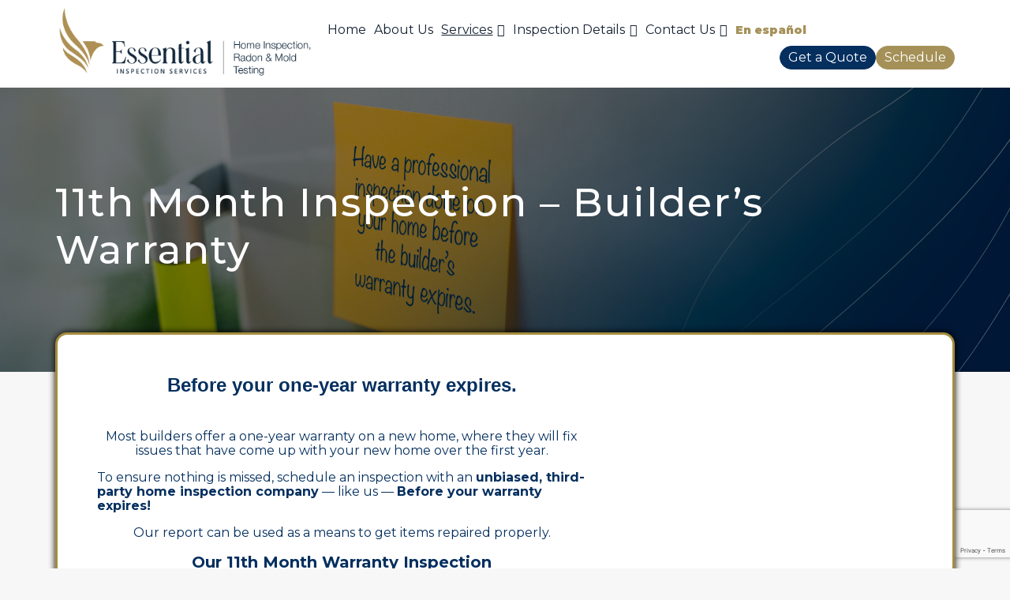

--- FILE ---
content_type: text/html; charset=UTF-8
request_url: https://www.essentialinspect.com/services/11th-month-warranty-inspection/
body_size: 57902
content:
<html lang="pt_BR" dir="ltr">
  <head>
    <meta charset="utf-8">
    <meta name="viewport" content="width=device-width, initial-scale=1, minimum-scale=1, maximum-scale=1">
    <title>11th Month Inspection - Builder&#039;s Warranty - Essential Inspection Services</title>

    <!-- Style -->
    <link rel="preconnect" href="https://fonts.gstatic.com">
    <script type="text/javascript" async src="https://urvw.me/javascripts/web.js"></script>

    <link rel="stylesheet" href="https://www.essentialinspect.com/wp-content/themes/Esssential/style.css">
    <meta name='robots' content='index, follow, max-image-preview:large, max-snippet:-1, max-video-preview:-1' />
	<style>img:is([sizes="auto" i], [sizes^="auto," i]) { contain-intrinsic-size: 3000px 1500px }</style>
	
	<!-- This site is optimized with the Yoast SEO plugin v26.4 - https://yoast.com/wordpress/plugins/seo/ -->
	<meta name="description" content="This inspection will give you a clear idea of a new home&#039;s condition before the builder&#039;s 1-year warranty has expired. %Builder&#039;s Warranty" />
	<link rel="canonical" href="https://www.essentialinspect.com/services/11th-month-warranty-inspection/" />
	<meta property="og:locale" content="en_US" />
	<meta property="og:type" content="article" />
	<meta property="og:title" content="11th Month Inspection - Builder&#039;s Warranty - Essential Inspection Services" />
	<meta property="og:description" content="This inspection will give you a clear idea of a new home&#039;s condition before the builder&#039;s 1-year warranty has expired. %Builder&#039;s Warranty" />
	<meta property="og:url" content="https://www.essentialinspect.com/services/11th-month-warranty-inspection/" />
	<meta property="og:site_name" content="Essential Inspection Services" />
	<meta property="article:publisher" content="https://www.facebook.com/people/Essential-Inspection-Services/61553614546537/" />
	<meta property="article:modified_time" content="2025-07-02T02:35:52+00:00" />
	<meta property="og:image" content="https://www.essentialinspect.com/wp-content/uploads/2023/01/essential_what-is-inspected_v1_AZUL.png" />
	<meta property="og:image:width" content="1200" />
	<meta property="og:image:height" content="800" />
	<meta property="og:image:type" content="image/png" />
	<meta name="twitter:card" content="summary_large_image" />
	<meta name="twitter:label1" content="Est. reading time" />
	<meta name="twitter:data1" content="2 minutes" />
	<script type="application/ld+json" class="yoast-schema-graph">{"@context":"https://schema.org","@graph":[{"@type":"WebPage","@id":"https://www.essentialinspect.com/services/11th-month-warranty-inspection/","url":"https://www.essentialinspect.com/services/11th-month-warranty-inspection/","name":"11th Month Inspection - Builder's Warranty - Essential Inspection Services","isPartOf":{"@id":"http://www.essentialinspect.com/#website"},"primaryImageOfPage":{"@id":"https://www.essentialinspect.com/services/11th-month-warranty-inspection/#primaryimage"},"image":{"@id":"https://www.essentialinspect.com/services/11th-month-warranty-inspection/#primaryimage"},"thumbnailUrl":"http://www.essentialinspect.com/wp-content/uploads/2023/01/essential_what-is-inspected_v1_AZUL-1024x683.png","datePublished":"2023-01-07T05:07:45+00:00","dateModified":"2025-07-02T02:35:52+00:00","description":"This inspection will give you a clear idea of a new home's condition before the builder's 1-year warranty has expired. %Builder's Warranty","breadcrumb":{"@id":"https://www.essentialinspect.com/services/11th-month-warranty-inspection/#breadcrumb"},"inLanguage":"en-US","potentialAction":[{"@type":"ReadAction","target":["https://www.essentialinspect.com/services/11th-month-warranty-inspection/"]}]},{"@type":"ImageObject","inLanguage":"en-US","@id":"https://www.essentialinspect.com/services/11th-month-warranty-inspection/#primaryimage","url":"http://www.essentialinspect.com/wp-content/uploads/2023/01/essential_what-is-inspected_v1_AZUL-1024x683.png","contentUrl":"http://www.essentialinspect.com/wp-content/uploads/2023/01/essential_what-is-inspected_v1_AZUL-1024x683.png"},{"@type":"BreadcrumbList","@id":"https://www.essentialinspect.com/services/11th-month-warranty-inspection/#breadcrumb","itemListElement":[{"@type":"ListItem","position":1,"name":"Home","item":"https://www.essentialinspect.com/"},{"@type":"ListItem","position":2,"name":"Services","item":"http://www.essentialinspect.com/services/"},{"@type":"ListItem","position":3,"name":"11th Month Inspection &#8211; Builder&#8217;s Warranty"}]},{"@type":"WebSite","@id":"http://www.essentialinspect.com/#website","url":"http://www.essentialinspect.com/","name":"Essential Inspection Services","description":"Home Inspection, property inspections","potentialAction":[{"@type":"SearchAction","target":{"@type":"EntryPoint","urlTemplate":"http://www.essentialinspect.com/?s={search_term_string}"},"query-input":{"@type":"PropertyValueSpecification","valueRequired":true,"valueName":"search_term_string"}}],"inLanguage":"en-US"}]}</script>
	<!-- / Yoast SEO plugin. -->


<link rel='dns-prefetch' href='//assets.usestyle.ai' />
<link rel='dns-prefetch' href='//fonts.googleapis.com' />
		<!-- This site uses the Google Analytics by MonsterInsights plugin v9.10.0 - Using Analytics tracking - https://www.monsterinsights.com/ -->
							<script src="//www.googletagmanager.com/gtag/js?id=G-D2JYLGFK2F"  data-cfasync="false" data-wpfc-render="false" type="text/javascript" async></script>
			<script data-cfasync="false" data-wpfc-render="false" type="text/javascript">
				var mi_version = '9.10.0';
				var mi_track_user = true;
				var mi_no_track_reason = '';
								var MonsterInsightsDefaultLocations = {"page_location":"https:\/\/www.essentialinspect.com\/services\/11th-month-warranty-inspection\/"};
								if ( typeof MonsterInsightsPrivacyGuardFilter === 'function' ) {
					var MonsterInsightsLocations = (typeof MonsterInsightsExcludeQuery === 'object') ? MonsterInsightsPrivacyGuardFilter( MonsterInsightsExcludeQuery ) : MonsterInsightsPrivacyGuardFilter( MonsterInsightsDefaultLocations );
				} else {
					var MonsterInsightsLocations = (typeof MonsterInsightsExcludeQuery === 'object') ? MonsterInsightsExcludeQuery : MonsterInsightsDefaultLocations;
				}

								var disableStrs = [
										'ga-disable-G-D2JYLGFK2F',
									];

				/* Function to detect opted out users */
				function __gtagTrackerIsOptedOut() {
					for (var index = 0; index < disableStrs.length; index++) {
						if (document.cookie.indexOf(disableStrs[index] + '=true') > -1) {
							return true;
						}
					}

					return false;
				}

				/* Disable tracking if the opt-out cookie exists. */
				if (__gtagTrackerIsOptedOut()) {
					for (var index = 0; index < disableStrs.length; index++) {
						window[disableStrs[index]] = true;
					}
				}

				/* Opt-out function */
				function __gtagTrackerOptout() {
					for (var index = 0; index < disableStrs.length; index++) {
						document.cookie = disableStrs[index] + '=true; expires=Thu, 31 Dec 2099 23:59:59 UTC; path=/';
						window[disableStrs[index]] = true;
					}
				}

				if ('undefined' === typeof gaOptout) {
					function gaOptout() {
						__gtagTrackerOptout();
					}
				}
								window.dataLayer = window.dataLayer || [];

				window.MonsterInsightsDualTracker = {
					helpers: {},
					trackers: {},
				};
				if (mi_track_user) {
					function __gtagDataLayer() {
						dataLayer.push(arguments);
					}

					function __gtagTracker(type, name, parameters) {
						if (!parameters) {
							parameters = {};
						}

						if (parameters.send_to) {
							__gtagDataLayer.apply(null, arguments);
							return;
						}

						if (type === 'event') {
														parameters.send_to = monsterinsights_frontend.v4_id;
							var hookName = name;
							if (typeof parameters['event_category'] !== 'undefined') {
								hookName = parameters['event_category'] + ':' + name;
							}

							if (typeof MonsterInsightsDualTracker.trackers[hookName] !== 'undefined') {
								MonsterInsightsDualTracker.trackers[hookName](parameters);
							} else {
								__gtagDataLayer('event', name, parameters);
							}
							
						} else {
							__gtagDataLayer.apply(null, arguments);
						}
					}

					__gtagTracker('js', new Date());
					__gtagTracker('set', {
						'developer_id.dZGIzZG': true,
											});
					if ( MonsterInsightsLocations.page_location ) {
						__gtagTracker('set', MonsterInsightsLocations);
					}
										__gtagTracker('config', 'G-D2JYLGFK2F', {"forceSSL":"true","link_attribution":"true"} );
										window.gtag = __gtagTracker;										(function () {
						/* https://developers.google.com/analytics/devguides/collection/analyticsjs/ */
						/* ga and __gaTracker compatibility shim. */
						var noopfn = function () {
							return null;
						};
						var newtracker = function () {
							return new Tracker();
						};
						var Tracker = function () {
							return null;
						};
						var p = Tracker.prototype;
						p.get = noopfn;
						p.set = noopfn;
						p.send = function () {
							var args = Array.prototype.slice.call(arguments);
							args.unshift('send');
							__gaTracker.apply(null, args);
						};
						var __gaTracker = function () {
							var len = arguments.length;
							if (len === 0) {
								return;
							}
							var f = arguments[len - 1];
							if (typeof f !== 'object' || f === null || typeof f.hitCallback !== 'function') {
								if ('send' === arguments[0]) {
									var hitConverted, hitObject = false, action;
									if ('event' === arguments[1]) {
										if ('undefined' !== typeof arguments[3]) {
											hitObject = {
												'eventAction': arguments[3],
												'eventCategory': arguments[2],
												'eventLabel': arguments[4],
												'value': arguments[5] ? arguments[5] : 1,
											}
										}
									}
									if ('pageview' === arguments[1]) {
										if ('undefined' !== typeof arguments[2]) {
											hitObject = {
												'eventAction': 'page_view',
												'page_path': arguments[2],
											}
										}
									}
									if (typeof arguments[2] === 'object') {
										hitObject = arguments[2];
									}
									if (typeof arguments[5] === 'object') {
										Object.assign(hitObject, arguments[5]);
									}
									if ('undefined' !== typeof arguments[1].hitType) {
										hitObject = arguments[1];
										if ('pageview' === hitObject.hitType) {
											hitObject.eventAction = 'page_view';
										}
									}
									if (hitObject) {
										action = 'timing' === arguments[1].hitType ? 'timing_complete' : hitObject.eventAction;
										hitConverted = mapArgs(hitObject);
										__gtagTracker('event', action, hitConverted);
									}
								}
								return;
							}

							function mapArgs(args) {
								var arg, hit = {};
								var gaMap = {
									'eventCategory': 'event_category',
									'eventAction': 'event_action',
									'eventLabel': 'event_label',
									'eventValue': 'event_value',
									'nonInteraction': 'non_interaction',
									'timingCategory': 'event_category',
									'timingVar': 'name',
									'timingValue': 'value',
									'timingLabel': 'event_label',
									'page': 'page_path',
									'location': 'page_location',
									'title': 'page_title',
									'referrer' : 'page_referrer',
								};
								for (arg in args) {
																		if (!(!args.hasOwnProperty(arg) || !gaMap.hasOwnProperty(arg))) {
										hit[gaMap[arg]] = args[arg];
									} else {
										hit[arg] = args[arg];
									}
								}
								return hit;
							}

							try {
								f.hitCallback();
							} catch (ex) {
							}
						};
						__gaTracker.create = newtracker;
						__gaTracker.getByName = newtracker;
						__gaTracker.getAll = function () {
							return [];
						};
						__gaTracker.remove = noopfn;
						__gaTracker.loaded = true;
						window['__gaTracker'] = __gaTracker;
					})();
									} else {
										console.log("");
					(function () {
						function __gtagTracker() {
							return null;
						}

						window['__gtagTracker'] = __gtagTracker;
						window['gtag'] = __gtagTracker;
					})();
									}
			</script>
							<!-- / Google Analytics by MonsterInsights -->
		<script type="text/javascript">
/* <![CDATA[ */
window._wpemojiSettings = {"baseUrl":"https:\/\/s.w.org\/images\/core\/emoji\/16.0.1\/72x72\/","ext":".png","svgUrl":"https:\/\/s.w.org\/images\/core\/emoji\/16.0.1\/svg\/","svgExt":".svg","source":{"concatemoji":"https:\/\/www.essentialinspect.com\/wp-includes\/js\/wp-emoji-release.min.js?ver=68233c7e021afa0c31730d922b95a5f0"}};
/*! This file is auto-generated */
!function(s,n){var o,i,e;function c(e){try{var t={supportTests:e,timestamp:(new Date).valueOf()};sessionStorage.setItem(o,JSON.stringify(t))}catch(e){}}function p(e,t,n){e.clearRect(0,0,e.canvas.width,e.canvas.height),e.fillText(t,0,0);var t=new Uint32Array(e.getImageData(0,0,e.canvas.width,e.canvas.height).data),a=(e.clearRect(0,0,e.canvas.width,e.canvas.height),e.fillText(n,0,0),new Uint32Array(e.getImageData(0,0,e.canvas.width,e.canvas.height).data));return t.every(function(e,t){return e===a[t]})}function u(e,t){e.clearRect(0,0,e.canvas.width,e.canvas.height),e.fillText(t,0,0);for(var n=e.getImageData(16,16,1,1),a=0;a<n.data.length;a++)if(0!==n.data[a])return!1;return!0}function f(e,t,n,a){switch(t){case"flag":return n(e,"\ud83c\udff3\ufe0f\u200d\u26a7\ufe0f","\ud83c\udff3\ufe0f\u200b\u26a7\ufe0f")?!1:!n(e,"\ud83c\udde8\ud83c\uddf6","\ud83c\udde8\u200b\ud83c\uddf6")&&!n(e,"\ud83c\udff4\udb40\udc67\udb40\udc62\udb40\udc65\udb40\udc6e\udb40\udc67\udb40\udc7f","\ud83c\udff4\u200b\udb40\udc67\u200b\udb40\udc62\u200b\udb40\udc65\u200b\udb40\udc6e\u200b\udb40\udc67\u200b\udb40\udc7f");case"emoji":return!a(e,"\ud83e\udedf")}return!1}function g(e,t,n,a){var r="undefined"!=typeof WorkerGlobalScope&&self instanceof WorkerGlobalScope?new OffscreenCanvas(300,150):s.createElement("canvas"),o=r.getContext("2d",{willReadFrequently:!0}),i=(o.textBaseline="top",o.font="600 32px Arial",{});return e.forEach(function(e){i[e]=t(o,e,n,a)}),i}function t(e){var t=s.createElement("script");t.src=e,t.defer=!0,s.head.appendChild(t)}"undefined"!=typeof Promise&&(o="wpEmojiSettingsSupports",i=["flag","emoji"],n.supports={everything:!0,everythingExceptFlag:!0},e=new Promise(function(e){s.addEventListener("DOMContentLoaded",e,{once:!0})}),new Promise(function(t){var n=function(){try{var e=JSON.parse(sessionStorage.getItem(o));if("object"==typeof e&&"number"==typeof e.timestamp&&(new Date).valueOf()<e.timestamp+604800&&"object"==typeof e.supportTests)return e.supportTests}catch(e){}return null}();if(!n){if("undefined"!=typeof Worker&&"undefined"!=typeof OffscreenCanvas&&"undefined"!=typeof URL&&URL.createObjectURL&&"undefined"!=typeof Blob)try{var e="postMessage("+g.toString()+"("+[JSON.stringify(i),f.toString(),p.toString(),u.toString()].join(",")+"));",a=new Blob([e],{type:"text/javascript"}),r=new Worker(URL.createObjectURL(a),{name:"wpTestEmojiSupports"});return void(r.onmessage=function(e){c(n=e.data),r.terminate(),t(n)})}catch(e){}c(n=g(i,f,p,u))}t(n)}).then(function(e){for(var t in e)n.supports[t]=e[t],n.supports.everything=n.supports.everything&&n.supports[t],"flag"!==t&&(n.supports.everythingExceptFlag=n.supports.everythingExceptFlag&&n.supports[t]);n.supports.everythingExceptFlag=n.supports.everythingExceptFlag&&!n.supports.flag,n.DOMReady=!1,n.readyCallback=function(){n.DOMReady=!0}}).then(function(){return e}).then(function(){var e;n.supports.everything||(n.readyCallback(),(e=n.source||{}).concatemoji?t(e.concatemoji):e.wpemoji&&e.twemoji&&(t(e.twemoji),t(e.wpemoji)))}))}((window,document),window._wpemojiSettings);
/* ]]> */
</script>
<style id='wp-emoji-styles-inline-css' type='text/css'>

	img.wp-smiley, img.emoji {
		display: inline !important;
		border: none !important;
		box-shadow: none !important;
		height: 1em !important;
		width: 1em !important;
		margin: 0 0.07em !important;
		vertical-align: -0.1em !important;
		background: none !important;
		padding: 0 !important;
	}
</style>
<link rel='stylesheet' id='wp-block-library-css' href='https://www.essentialinspect.com/wp-includes/css/dist/block-library/style.min.css?ver=68233c7e021afa0c31730d922b95a5f0' type='text/css' media='all' />
<style id='classic-theme-styles-inline-css' type='text/css'>
/*! This file is auto-generated */
.wp-block-button__link{color:#fff;background-color:#32373c;border-radius:9999px;box-shadow:none;text-decoration:none;padding:calc(.667em + 2px) calc(1.333em + 2px);font-size:1.125em}.wp-block-file__button{background:#32373c;color:#fff;text-decoration:none}
</style>
<style id='global-styles-inline-css' type='text/css'>
:root{--wp--preset--aspect-ratio--square: 1;--wp--preset--aspect-ratio--4-3: 4/3;--wp--preset--aspect-ratio--3-4: 3/4;--wp--preset--aspect-ratio--3-2: 3/2;--wp--preset--aspect-ratio--2-3: 2/3;--wp--preset--aspect-ratio--16-9: 16/9;--wp--preset--aspect-ratio--9-16: 9/16;--wp--preset--color--black: #000000;--wp--preset--color--cyan-bluish-gray: #abb8c3;--wp--preset--color--white: #ffffff;--wp--preset--color--pale-pink: #f78da7;--wp--preset--color--vivid-red: #cf2e2e;--wp--preset--color--luminous-vivid-orange: #ff6900;--wp--preset--color--luminous-vivid-amber: #fcb900;--wp--preset--color--light-green-cyan: #7bdcb5;--wp--preset--color--vivid-green-cyan: #00d084;--wp--preset--color--pale-cyan-blue: #8ed1fc;--wp--preset--color--vivid-cyan-blue: #0693e3;--wp--preset--color--vivid-purple: #9b51e0;--wp--preset--gradient--vivid-cyan-blue-to-vivid-purple: linear-gradient(135deg,rgba(6,147,227,1) 0%,rgb(155,81,224) 100%);--wp--preset--gradient--light-green-cyan-to-vivid-green-cyan: linear-gradient(135deg,rgb(122,220,180) 0%,rgb(0,208,130) 100%);--wp--preset--gradient--luminous-vivid-amber-to-luminous-vivid-orange: linear-gradient(135deg,rgba(252,185,0,1) 0%,rgba(255,105,0,1) 100%);--wp--preset--gradient--luminous-vivid-orange-to-vivid-red: linear-gradient(135deg,rgba(255,105,0,1) 0%,rgb(207,46,46) 100%);--wp--preset--gradient--very-light-gray-to-cyan-bluish-gray: linear-gradient(135deg,rgb(238,238,238) 0%,rgb(169,184,195) 100%);--wp--preset--gradient--cool-to-warm-spectrum: linear-gradient(135deg,rgb(74,234,220) 0%,rgb(151,120,209) 20%,rgb(207,42,186) 40%,rgb(238,44,130) 60%,rgb(251,105,98) 80%,rgb(254,248,76) 100%);--wp--preset--gradient--blush-light-purple: linear-gradient(135deg,rgb(255,206,236) 0%,rgb(152,150,240) 100%);--wp--preset--gradient--blush-bordeaux: linear-gradient(135deg,rgb(254,205,165) 0%,rgb(254,45,45) 50%,rgb(107,0,62) 100%);--wp--preset--gradient--luminous-dusk: linear-gradient(135deg,rgb(255,203,112) 0%,rgb(199,81,192) 50%,rgb(65,88,208) 100%);--wp--preset--gradient--pale-ocean: linear-gradient(135deg,rgb(255,245,203) 0%,rgb(182,227,212) 50%,rgb(51,167,181) 100%);--wp--preset--gradient--electric-grass: linear-gradient(135deg,rgb(202,248,128) 0%,rgb(113,206,126) 100%);--wp--preset--gradient--midnight: linear-gradient(135deg,rgb(2,3,129) 0%,rgb(40,116,252) 100%);--wp--preset--font-size--small: 13px;--wp--preset--font-size--medium: 20px;--wp--preset--font-size--large: 36px;--wp--preset--font-size--x-large: 42px;--wp--preset--spacing--20: 0.44rem;--wp--preset--spacing--30: 0.67rem;--wp--preset--spacing--40: 1rem;--wp--preset--spacing--50: 1.5rem;--wp--preset--spacing--60: 2.25rem;--wp--preset--spacing--70: 3.38rem;--wp--preset--spacing--80: 5.06rem;--wp--preset--shadow--natural: 6px 6px 9px rgba(0, 0, 0, 0.2);--wp--preset--shadow--deep: 12px 12px 50px rgba(0, 0, 0, 0.4);--wp--preset--shadow--sharp: 6px 6px 0px rgba(0, 0, 0, 0.2);--wp--preset--shadow--outlined: 6px 6px 0px -3px rgba(255, 255, 255, 1), 6px 6px rgba(0, 0, 0, 1);--wp--preset--shadow--crisp: 6px 6px 0px rgba(0, 0, 0, 1);}:where(.is-layout-flex){gap: 0.5em;}:where(.is-layout-grid){gap: 0.5em;}body .is-layout-flex{display: flex;}.is-layout-flex{flex-wrap: wrap;align-items: center;}.is-layout-flex > :is(*, div){margin: 0;}body .is-layout-grid{display: grid;}.is-layout-grid > :is(*, div){margin: 0;}:where(.wp-block-columns.is-layout-flex){gap: 2em;}:where(.wp-block-columns.is-layout-grid){gap: 2em;}:where(.wp-block-post-template.is-layout-flex){gap: 1.25em;}:where(.wp-block-post-template.is-layout-grid){gap: 1.25em;}.has-black-color{color: var(--wp--preset--color--black) !important;}.has-cyan-bluish-gray-color{color: var(--wp--preset--color--cyan-bluish-gray) !important;}.has-white-color{color: var(--wp--preset--color--white) !important;}.has-pale-pink-color{color: var(--wp--preset--color--pale-pink) !important;}.has-vivid-red-color{color: var(--wp--preset--color--vivid-red) !important;}.has-luminous-vivid-orange-color{color: var(--wp--preset--color--luminous-vivid-orange) !important;}.has-luminous-vivid-amber-color{color: var(--wp--preset--color--luminous-vivid-amber) !important;}.has-light-green-cyan-color{color: var(--wp--preset--color--light-green-cyan) !important;}.has-vivid-green-cyan-color{color: var(--wp--preset--color--vivid-green-cyan) !important;}.has-pale-cyan-blue-color{color: var(--wp--preset--color--pale-cyan-blue) !important;}.has-vivid-cyan-blue-color{color: var(--wp--preset--color--vivid-cyan-blue) !important;}.has-vivid-purple-color{color: var(--wp--preset--color--vivid-purple) !important;}.has-black-background-color{background-color: var(--wp--preset--color--black) !important;}.has-cyan-bluish-gray-background-color{background-color: var(--wp--preset--color--cyan-bluish-gray) !important;}.has-white-background-color{background-color: var(--wp--preset--color--white) !important;}.has-pale-pink-background-color{background-color: var(--wp--preset--color--pale-pink) !important;}.has-vivid-red-background-color{background-color: var(--wp--preset--color--vivid-red) !important;}.has-luminous-vivid-orange-background-color{background-color: var(--wp--preset--color--luminous-vivid-orange) !important;}.has-luminous-vivid-amber-background-color{background-color: var(--wp--preset--color--luminous-vivid-amber) !important;}.has-light-green-cyan-background-color{background-color: var(--wp--preset--color--light-green-cyan) !important;}.has-vivid-green-cyan-background-color{background-color: var(--wp--preset--color--vivid-green-cyan) !important;}.has-pale-cyan-blue-background-color{background-color: var(--wp--preset--color--pale-cyan-blue) !important;}.has-vivid-cyan-blue-background-color{background-color: var(--wp--preset--color--vivid-cyan-blue) !important;}.has-vivid-purple-background-color{background-color: var(--wp--preset--color--vivid-purple) !important;}.has-black-border-color{border-color: var(--wp--preset--color--black) !important;}.has-cyan-bluish-gray-border-color{border-color: var(--wp--preset--color--cyan-bluish-gray) !important;}.has-white-border-color{border-color: var(--wp--preset--color--white) !important;}.has-pale-pink-border-color{border-color: var(--wp--preset--color--pale-pink) !important;}.has-vivid-red-border-color{border-color: var(--wp--preset--color--vivid-red) !important;}.has-luminous-vivid-orange-border-color{border-color: var(--wp--preset--color--luminous-vivid-orange) !important;}.has-luminous-vivid-amber-border-color{border-color: var(--wp--preset--color--luminous-vivid-amber) !important;}.has-light-green-cyan-border-color{border-color: var(--wp--preset--color--light-green-cyan) !important;}.has-vivid-green-cyan-border-color{border-color: var(--wp--preset--color--vivid-green-cyan) !important;}.has-pale-cyan-blue-border-color{border-color: var(--wp--preset--color--pale-cyan-blue) !important;}.has-vivid-cyan-blue-border-color{border-color: var(--wp--preset--color--vivid-cyan-blue) !important;}.has-vivid-purple-border-color{border-color: var(--wp--preset--color--vivid-purple) !important;}.has-vivid-cyan-blue-to-vivid-purple-gradient-background{background: var(--wp--preset--gradient--vivid-cyan-blue-to-vivid-purple) !important;}.has-light-green-cyan-to-vivid-green-cyan-gradient-background{background: var(--wp--preset--gradient--light-green-cyan-to-vivid-green-cyan) !important;}.has-luminous-vivid-amber-to-luminous-vivid-orange-gradient-background{background: var(--wp--preset--gradient--luminous-vivid-amber-to-luminous-vivid-orange) !important;}.has-luminous-vivid-orange-to-vivid-red-gradient-background{background: var(--wp--preset--gradient--luminous-vivid-orange-to-vivid-red) !important;}.has-very-light-gray-to-cyan-bluish-gray-gradient-background{background: var(--wp--preset--gradient--very-light-gray-to-cyan-bluish-gray) !important;}.has-cool-to-warm-spectrum-gradient-background{background: var(--wp--preset--gradient--cool-to-warm-spectrum) !important;}.has-blush-light-purple-gradient-background{background: var(--wp--preset--gradient--blush-light-purple) !important;}.has-blush-bordeaux-gradient-background{background: var(--wp--preset--gradient--blush-bordeaux) !important;}.has-luminous-dusk-gradient-background{background: var(--wp--preset--gradient--luminous-dusk) !important;}.has-pale-ocean-gradient-background{background: var(--wp--preset--gradient--pale-ocean) !important;}.has-electric-grass-gradient-background{background: var(--wp--preset--gradient--electric-grass) !important;}.has-midnight-gradient-background{background: var(--wp--preset--gradient--midnight) !important;}.has-small-font-size{font-size: var(--wp--preset--font-size--small) !important;}.has-medium-font-size{font-size: var(--wp--preset--font-size--medium) !important;}.has-large-font-size{font-size: var(--wp--preset--font-size--large) !important;}.has-x-large-font-size{font-size: var(--wp--preset--font-size--x-large) !important;}
:where(.wp-block-post-template.is-layout-flex){gap: 1.25em;}:where(.wp-block-post-template.is-layout-grid){gap: 1.25em;}
:where(.wp-block-columns.is-layout-flex){gap: 2em;}:where(.wp-block-columns.is-layout-grid){gap: 2em;}
:root :where(.wp-block-pullquote){font-size: 1.5em;line-height: 1.6;}
</style>
<link rel='stylesheet' id='contact-form-7-css' href='https://www.essentialinspect.com/wp-content/plugins/contact-form-7/includes/css/styles.css?ver=6.1.3' type='text/css' media='all' />
<link rel='stylesheet' id='megamenu-css' href='https://www.essentialinspect.com/wp-content/uploads/maxmegamenu/style.css?ver=f2cfea' type='text/css' media='all' />
<link rel='stylesheet' id='dashicons-css' href='https://www.essentialinspect.com/wp-includes/css/dashicons.min.css?ver=68233c7e021afa0c31730d922b95a5f0' type='text/css' media='all' />
<link rel='stylesheet' id='bootstrap-css' href='https://www.essentialinspect.com/wp-content/themes/Esssential/assets/dist/libs/bootstrap.min.css?ver=1631028190' type='text/css' media='all' />
<link rel='stylesheet' id='carousel-css' href='https://www.essentialinspect.com/wp-content/themes/Esssential/assets/dist/libs/owl.carousel.min.css?ver=1524230530' type='text/css' media='all' />
<link rel='stylesheet' id='wow-css' href='https://www.essentialinspect.com/wp-content/themes/Esssential/assets/dist/libs/animate.css?ver=1667934456' type='text/css' media='all' />
<link rel='stylesheet' id='theme_fonts-css' href='https://fonts.googleapis.com/css2?family=Montserrat%3Awght%40100%3B200%3B300%3B400%3B500%3B600%3B700%3B800%3B900&#038;display=swap&#038;ver=0.0.1' type='text/css' media='all' />
<link rel='stylesheet' id='main-css' href='https://www.essentialinspect.com/wp-content/themes/Esssential/assets/dist/css/main.css?ver=1763602152' type='text/css' media='all' />
<link rel='stylesheet' id='app-css' href='https://www.essentialinspect.com/wp-content/themes/Esssential/assets/dist/css/app.min.css?ver=1763596051' type='text/css' media='all' />
<script type="text/javascript" src="https://www.essentialinspect.com/wp-content/plugins/google-analytics-for-wordpress/assets/js/frontend-gtag.min.js?ver=9.10.0" id="monsterinsights-frontend-script-js" async="async" data-wp-strategy="async"></script>
<script data-cfasync="false" data-wpfc-render="false" type="text/javascript" id='monsterinsights-frontend-script-js-extra'>/* <![CDATA[ */
var monsterinsights_frontend = {"js_events_tracking":"true","download_extensions":"doc,pdf,ppt,zip,xls,docx,pptx,xlsx","inbound_paths":"[{\"path\":\"\\\/go\\\/\",\"label\":\"affiliate\"},{\"path\":\"\\\/recommend\\\/\",\"label\":\"affiliate\"}]","home_url":"https:\/\/www.essentialinspect.com","hash_tracking":"false","v4_id":"G-D2JYLGFK2F"};/* ]]> */
</script>
<script type="text/javascript" src="https://assets.usestyle.ai/seonajsplugin" id="seona-js" defer="defer" data-wp-strategy="defer"></script>
<script type="text/javascript" src="https://www.essentialinspect.com/wp-includes/js/jquery/jquery.min.js?ver=3.7.1" id="jquery-core-js"></script>
<script type="text/javascript" src="https://www.essentialinspect.com/wp-includes/js/jquery/jquery-migrate.min.js?ver=3.4.1" id="jquery-migrate-js"></script>
<link rel="https://api.w.org/" href="https://www.essentialinspect.com/wp-json/" /><link rel="EditURI" type="application/rsd+xml" title="RSD" href="https://www.essentialinspect.com/xmlrpc.php?rsd" />
<link rel='shortlink' href='https://www.essentialinspect.com/?p=410' />
<link rel="alternate" title="oEmbed (JSON)" type="application/json+oembed" href="https://www.essentialinspect.com/wp-json/oembed/1.0/embed?url=https%3A%2F%2Fwww.essentialinspect.com%2Fservices%2F11th-month-warranty-inspection%2F" />
<link rel="alternate" title="oEmbed (XML)" type="text/xml+oembed" href="https://www.essentialinspect.com/wp-json/oembed/1.0/embed?url=https%3A%2F%2Fwww.essentialinspect.com%2Fservices%2F11th-month-warranty-inspection%2F&#038;format=xml" />
<link rel="icon" href="https://www.essentialinspect.com/wp-content/uploads/2020/12/cropped-favicon-1-32x32.png" sizes="32x32" />
<link rel="icon" href="https://www.essentialinspect.com/wp-content/uploads/2020/12/cropped-favicon-1-192x192.png" sizes="192x192" />
<link rel="apple-touch-icon" href="https://www.essentialinspect.com/wp-content/uploads/2020/12/cropped-favicon-1-180x180.png" />
<meta name="msapplication-TileImage" content="https://www.essentialinspect.com/wp-content/uploads/2020/12/cropped-favicon-1-270x270.png" />
<style type="text/css">/** Mega Menu CSS: fs **/</style>

    
    
  </head>

  <body>
        <header class="naoehome header-menu">
      <div class="container">
        <div class="row">
          <div class="logo-topo wow fadeInLeft" data-wow-delay="0.2s" data-wow-offset="100">
            <a href="https://www.essentialinspect.com" class="brand-top">
              <img src="https://www.essentialinspect.com/wp-content/themes/Esssential/assets/dist/svg/logo.svg" alt="">
            </a>
          </div>
          <div class="menu-topo wow fadeInLeft" data-wow-delay="0.2s" data-wow-offset="100">
            <div class="content-menu">
              <div id="mega-menu-wrap-header-menu" class="mega-menu-wrap"><div class="mega-menu-toggle"><div class="mega-toggle-blocks-left"></div><div class="mega-toggle-blocks-center"></div><div class="mega-toggle-blocks-right"><div class='mega-toggle-block mega-menu-toggle-animated-block mega-toggle-block-0' id='mega-toggle-block-0'><button aria-label="Toggle Menu" class="mega-toggle-animated mega-toggle-animated-slider" type="button" aria-expanded="false">
                  <span class="mega-toggle-animated-box">
                    <span class="mega-toggle-animated-inner"></span>
                  </span>
                </button></div></div></div><ul id="mega-menu-header-menu" class="mega-menu max-mega-menu mega-menu-horizontal mega-no-js" data-event="hover_intent" data-effect="fade_up" data-effect-speed="200" data-effect-mobile="disabled" data-effect-speed-mobile="0" data-mobile-force-width="false" data-second-click="go" data-document-click="collapse" data-vertical-behaviour="standard" data-breakpoint="992" data-unbind="true" data-mobile-state="collapse_all" data-mobile-direction="vertical" data-hover-intent-timeout="300" data-hover-intent-interval="100"><li class="mega-menu-item mega-menu-item-type-custom mega-menu-item-object-custom mega-align-bottom-left mega-menu-flyout mega-menu-item-385" id="mega-menu-item-385"><a class="mega-menu-link" href="/" tabindex="0">Home</a></li><li class="mega-menu-item mega-menu-item-type-post_type mega-menu-item-object-page mega-align-bottom-left mega-menu-flyout mega-menu-item-223" id="mega-menu-item-223"><a class="mega-menu-link" href="https://www.essentialinspect.com/about-us/" tabindex="0">About Us</a></li><li class="mega-menu-item mega-menu-item-type-custom mega-menu-item-object-custom mega-current-menu-ancestor mega-current-menu-parent mega-menu-item-has-children mega-align-bottom-left mega-menu-flyout mega-menu-item-259" id="mega-menu-item-259"><a class="mega-menu-link" aria-expanded="false" tabindex="0">Services<span class="mega-indicator" aria-hidden="true"></span></a>
<ul class="mega-sub-menu">
<li class="mega-menu-item mega-menu-item-type-post_type mega-menu-item-object-services mega-menu-item-258" id="mega-menu-item-258"><a class="mega-menu-link" href="https://www.essentialinspect.com/services/home-inspection/">Home Inspection</a></li><li class="mega-menu-item mega-menu-item-type-post_type mega-menu-item-object-services mega-menu-item-605" id="mega-menu-item-605"><a class="mega-menu-link" href="https://www.essentialinspect.com/services/radon-testing/">Radon Testing</a></li><li class="mega-menu-item mega-menu-item-type-post_type mega-menu-item-object-services mega-menu-item-604" id="mega-menu-item-604"><a class="mega-menu-link" href="https://www.essentialinspect.com/services/mold-testing/">Mold Testing</a></li><li class="mega-menu-item mega-menu-item-type-post_type mega-menu-item-object-services mega-current-menu-item mega-menu-item-603" id="mega-menu-item-603"><a class="mega-menu-link" href="https://www.essentialinspect.com/services/11th-month-warranty-inspection/" aria-current="page">11th Month  Inspection - Builder’s Warranty</a></li><li class="mega-menu-item mega-menu-item-type-post_type mega-menu-item-object-services mega-menu-item-606" id="mega-menu-item-606"><a class="mega-menu-link" href="https://www.essentialinspect.com/services/walk-talk-consultation/">Walk &#038; Talks</a></li><li class="mega-menu-item mega-menu-item-type-post_type mega-menu-item-object-services mega-menu-item-539" id="mega-menu-item-539"><a class="mega-menu-link" href="https://www.essentialinspect.com/services/new-construction-inspection/">New Construction</a></li><li class="mega-menu-item mega-menu-item-type-post_type mega-menu-item-object-services mega-menu-item-531" id="mega-menu-item-531"><a class="mega-menu-link" href="https://www.essentialinspect.com/services/condominium-home-inspection/">Condominium Inspection</a></li><li class="mega-menu-item mega-menu-item-type-post_type mega-menu-item-object-services mega-menu-item-262" id="mega-menu-item-262"><a class="mega-menu-link" href="https://www.essentialinspect.com/services/first-time-home-buyer/">First-Time Home Buyer-Friendly</a></li><li class="mega-menu-item mega-menu-item-type-post_type mega-menu-item-object-services mega-menu-item-264" id="mega-menu-item-264"><a class="mega-menu-link" href="https://www.essentialinspect.com/services/multilingual-inspectors/">Bilingual Inspectors</a></li><li class="mega-menu-item mega-menu-item-type-post_type mega-menu-item-object-services mega-menu-item-586" id="mega-menu-item-586"><a class="mega-menu-link" href="https://www.essentialinspect.com/services/rental-inspections-baltimore-county/">Rental Inspections</a></li><li class="mega-menu-item mega-menu-item-type-custom mega-menu-item-object-custom mega-menu-item-has-children mega-menu-item-265" id="mega-menu-item-265"><a class="mega-menu-link" aria-expanded="false">Additional Services<span class="mega-indicator" aria-hidden="true"></span></a>
	<ul class="mega-sub-menu">
<li class="mega-menu-item mega-menu-item-type-post_type mega-menu-item-object-additional_services mega-menu-item-417" id="mega-menu-item-417"><a class="mega-menu-link" href="https://www.essentialinspect.com/additional_services/aerial_drone_inspection/">Aerial Drone Roof Inspection</a></li>	</ul>
</li></ul>
</li><li class="mega-menu-item mega-menu-item-type-custom mega-menu-item-object-custom mega-menu-item-has-children mega-align-bottom-left mega-menu-flyout mega-menu-item-1243" id="mega-menu-item-1243"><a class="mega-menu-link" href="/inspection-details" aria-expanded="false" tabindex="0">Inspection Details<span class="mega-indicator" aria-hidden="true"></span></a>
<ul class="mega-sub-menu">
<li class="mega-menu-item mega-menu-item-type-custom mega-menu-item-object-custom mega-menu-item-803" id="mega-menu-item-803"><a class="mega-menu-link" href="/inspection-details/#referral">Referral List</a></li><li class="mega-menu-item mega-menu-item-type-custom mega-menu-item-object-custom mega-menu-item-804" id="mega-menu-item-804"><a class="mega-menu-link" href="/inspection-details/#sample">Sample Report</a></li><li class="mega-menu-item mega-menu-item-type-custom mega-menu-item-object-custom mega-menu-item-368" id="mega-menu-item-368"><a class="mega-menu-link" href="/inspection-details/#faq">Frequently Asked Questions</a></li><li class="mega-menu-item mega-menu-item-type-custom mega-menu-item-object-custom mega-menu-item-805" id="mega-menu-item-805"><a class="mega-menu-link" href="/inspection-details/#what">What Our Clients Say About Us</a></li><li class="mega-menu-item mega-menu-item-type-post_type mega-menu-item-object-page mega-menu-item-1266" id="mega-menu-item-1266"><a class="mega-menu-link" href="https://www.essentialinspect.com/blog/">Blog</a></li><li class="mega-menu-item mega-menu-item-type-post_type mega-menu-item-object-page mega-hide-on-desktop mega-menu-item-400" id="mega-menu-item-400"><a class="mega-menu-link" href="https://www.essentialinspect.com/contact-us/">Contact Us</a></li></ul>
</li><li class="mega-menu-item mega-menu-item-type-post_type mega-menu-item-object-page mega-menu-item-has-children mega-align-bottom-left mega-menu-flyout mega-menu-item-1304" id="mega-menu-item-1304"><a class="mega-menu-link" href="https://www.essentialinspect.com/contact-us/" aria-expanded="false" tabindex="0">Contact Us<span class="mega-indicator" aria-hidden="true"></span></a>
<ul class="mega-sub-menu">
<li class="mega-menu-item mega-menu-item-type-post_type mega-menu-item-object-page mega-menu-item-1824" id="mega-menu-item-1824"><a class="mega-menu-link" href="https://www.essentialinspect.com/career-join-us/">Career / join us</a></li></ul>
</li></ul></div>                <div class="redes-sociais">
                  <a href="https://www.youtube.com/@essentialinspect/featured" class="icon-youtube-header-mobile" target="_blank"></a>
                  <a href="https://www.facebook.com/profile.php?id=61553614546537" class="icon-facebook-header-mobile" target="_blank"></a>
                  <a href="https://www.instagram.com/essential_inspections?igsh=b2k5ZTJyeHFrbWRv" class="icon-instagram-header-mobile" target="_blank"></a>
                </div>
            </div>
            <div class="menu-idioma-top menu-idioma-desktop">
                <a href="https://www.essentialinspect.com/spanish">En español</a>
              </div>
            <div class="button-menu-top-desktop">
              <a href="https://www.essentialinspect.com/#get-a-quote" class="btnContactTop blue-button">Get a Quote</a>
              <a href="https://www.essentialinspect.com/schedule-your-inspection" class="btnContactTop">Schedule</a>
            </div>
            
          </div>
          
            <div class="contact-topo wow fadeInLeft" data-wow-delay="0.4s" data-wow-offset="100">
              <div class="tooltip-menu wow fadeInLeft" data-wow-delay="0.2s" data-wow-offset="100">
                <div class="menu-idioma-top menu-idioma-mobile">
                  <a href="https://www.essentialinspect.com/spanish">En español</a>
                </div>
                <button id="menu-mobi-tootip" class="openmenu">
                  <span></span>
                  <span></span>
                  <span></span>
                  <span class="closemenu"></span>
                </button>
              </div>
              <div class="button-menu-top-mobile">
                <a href="https://www.essentialinspect.com/#get-a-quote" class="btnContactTop blue-button">Get a Quote</a>
                <a href="https://www.essentialinspect.com/schedule-your-inspection" class="btnContactTop">Schedule</a>
              </div>
            </div>
        </div>
      </div>
    </header>


<section class="topo-pagina-padrao">
  <span class="imagem-banner-slide-desktop" style="background: url(https://www.essentialinspect.com/wp-content/uploads/2023/01/essential_banner_interno_builders-warranty_1923x648px-1.jpg);"></span>
  <span class="imagem-banner-slide-mobile" style="background: url(https://www.essentialinspect.com/wp-content/uploads/2023/01/essential_banner-interno_mobile_builders-warranty_1200x1920px.jpg);"></span>
  <div class="container">
    <div class="row">
        <h1 class="title-topo-servicos">
          11th Month Inspection &#8211; Builder&#8217;s Warranty        </h1>
    </div>
  </div>
</section>
<section class="section-2-servico">
  <div class="container">
    <div class="row">
      <div class="quadrado-azul-escuro">
        <div class="descricao-servico">
          <h4 style="text-align: center;"><span style="font-family: arial, sans-serif;"><b>Before your one-year warranty expires.</b></span></h4>
<p>&nbsp;</p>
<p style="text-align: center;">Most builders offer a one-year warranty on a new home, where they will fix issues that have come up with your new home over the first year.</p>
<p>To ensure nothing is missed, schedule an inspection with an <strong>unbiased, third-party home inspection company</strong> — like us — <b>Before your warranty expires!</b></p>
<p style="text-align: center;">Our report can be used as a means to get items repaired properly.</p>
<h5 style="text-align: center;"><b>Our 11th Month Warranty Inspection</b></h5>
<p style="text-align: center;">An inspection of your home right before the 1-year builder warranty expires to find final repair items. The inspection covers all the major systems of a standard home inspection, so you can get the most out of your builder’s warranty!</p>
<p><img fetchpriority="high" decoding="async" class="aligncenter size-large wp-image-649" src="http://www.essentialinspect.com/wp-content/uploads/2023/01/essential_what-is-inspected_v1_AZUL-1024x683.png" alt="" width="1024" height="683" srcset="https://www.essentialinspect.com/wp-content/uploads/2023/01/essential_what-is-inspected_v1_AZUL-1024x683.png 1024w, https://www.essentialinspect.com/wp-content/uploads/2023/01/essential_what-is-inspected_v1_AZUL-300x200.png 300w, https://www.essentialinspect.com/wp-content/uploads/2023/01/essential_what-is-inspected_v1_AZUL-768x512.png 768w, https://www.essentialinspect.com/wp-content/uploads/2023/01/essential_what-is-inspected_v1_AZUL.png 1200w" sizes="(max-width: 1024px) 100vw, 1024px" /></p>
<p style="text-align: center;">Have a professional inspection done on your home <strong>before the builder’s warranty expires</strong>.</p>
<p>&nbsp;</p>
<p style="text-align: center;"><strong>Frequently Asked Questions </strong></p>
<ul>
<li style="text-align: left;"><strong>Is this inspection included with the builder’s warranty?</strong></li>
</ul>
<p style="text-align: left;">No — this is an independent inspection provided by Essential Inspection Services. We work for you, not the builder, to ensure an unbiased evaluation of your home before the warranty ends.</p>
<p>&nbsp;</p>
<p style="text-align: center;">Following your inspection, you will receive a comprehensive report, complete with photos, that includes information on any material defects observed on the date of inspection.</p>
        </div>
        <div class="icone-pg-servico" style="background-image:url(https://www.essentialinspect.com/wp-content/uploads/2021/03/Untitled-1-04.svg);">

        </div>
      </div>
    </div>
  </div>
</section>

<section class="section-4-servico">
  <div class="container">
    <div class="row">
      <h2>Why Get an Inspection</h2>
      <p>
        Find problems right away with an unbiased inspection from a third-party home inspection company. We document issues you've noticed since moving in and others you may not even be aware of. We provide a clear, easy-to-use report within 24 hours, with details on needed or recommended repairs that you can present to the builder.      </p>
      <div class="itens-banner-home button-whyget-single">
        <a href="/schedule-your-inspection" class="wow fadeInUp" data-wow-delay="0.6s" data-wow-offset="100" target="_blank">
          Schedule your Inspection        </a>
        <a href="tel:240.636.8809" class="wow fadeInUp" data-wow-delay="0.5s" data-wow-offset="100">
          Call or Text 240.636.8809        </a>
      </div>
    </div>
  </div>
</section>


<section class="section-4-home">
  <div class="container">
    <div class="row">
	<h2 class="titulodepoing">What Our Clients Say About Us</h2>
	<div class="blippreviews-widget" data-widget-token="rud8qdxtquitjrulndy8peape2akfeak" data-widget-rows="10"></div>
    </div>
  </div>
</section>

<section class="section-contato">
  <div class="container">
    <div class="row">
      <h2>Request an Estimate</h2>
      <div class="formulario-contato">
        
<div class="wpcf7 no-js" id="wpcf7-f244-p410-o1" lang="en-US" dir="ltr" data-wpcf7-id="244">
<div class="screen-reader-response"><p role="status" aria-live="polite" aria-atomic="true"></p> <ul></ul></div>
<form action="/services/11th-month-warranty-inspection/#wpcf7-f244-p410-o1" method="post" class="wpcf7-form init" aria-label="Contact form" novalidate="novalidate" data-status="init">
<fieldset class="hidden-fields-container"><input type="hidden" name="_wpcf7" value="244" /><input type="hidden" name="_wpcf7_version" value="6.1.3" /><input type="hidden" name="_wpcf7_locale" value="en_US" /><input type="hidden" name="_wpcf7_unit_tag" value="wpcf7-f244-p410-o1" /><input type="hidden" name="_wpcf7_container_post" value="410" /><input type="hidden" name="_wpcf7_posted_data_hash" value="" /><input type="hidden" name="_wpcf7_recaptcha_response" value="" />
</fieldset>
<p><span class="wpcf7-form-control-wrap" data-name="your-name"><input size="40" maxlength="400" class="wpcf7-form-control wpcf7-text wpcf7-validates-as-required" aria-required="true" aria-invalid="false" placeholder="Your Name" value="" type="text" name="your-name" /></span><br />
<span class="wpcf7-form-control-wrap" data-name="telefone"><input size="40" maxlength="400" class="wpcf7-form-control wpcf7-tel wpcf7-validates-as-required wpcf7-text wpcf7-validates-as-tel phone_us" aria-required="true" aria-invalid="false" placeholder="Your Phone Number" value="" type="tel" name="telefone" /></span><br />
<span class="wpcf7-form-control-wrap" data-name="your-email"><input size="40" maxlength="400" class="wpcf7-form-control wpcf7-email wpcf7-validates-as-required wpcf7-text wpcf7-validates-as-email" aria-required="true" aria-invalid="false" placeholder="Your Email Address" value="" type="email" name="your-email" /></span><br />
<span class="wpcf7-form-control-wrap" data-name="Address"><input size="40" maxlength="400" class="wpcf7-form-control wpcf7-text wpcf7-validates-as-required" aria-required="true" aria-invalid="false" placeholder="Address of property to inspect" value="" type="text" name="Address" /></span><br />
<span class="wpcf7-form-control-wrap" data-name="Buyer-name"><input size="40" maxlength="400" class="wpcf7-form-control wpcf7-text" aria-invalid="false" placeholder="Buyer Agent Name" value="" type="text" name="Buyer-name" /></span><br />
<span class="wpcf7-form-control-wrap" data-name="Buyer-Agent-Phone"><input size="40" maxlength="400" class="wpcf7-form-control wpcf7-tel wpcf7-text wpcf7-validates-as-tel phone_us" aria-invalid="false" placeholder="Buyer Agent Phone" value="" type="tel" name="Buyer-Agent-Phone" /></span><br />
<span class="wpcf7-form-control-wrap" data-name="Buyer-email"><input size="40" maxlength="400" class="wpcf7-form-control wpcf7-email wpcf7-text wpcf7-validates-as-email" aria-invalid="false" placeholder="Buyer Agent Email" value="" type="email" name="Buyer-email" /></span><br />
<span class="wpcf7-form-control-wrap" data-name="Preferred"><input size="40" maxlength="400" class="wpcf7-form-control wpcf7-text" aria-invalid="false" placeholder="Preferred Date Of Inspection" value="" type="text" name="Preferred" /></span><br />
<span class="wpcf7-form-control-wrap" data-name="your-message"><textarea cols="40" rows="10" maxlength="2000" class="wpcf7-form-control wpcf7-textarea" aria-invalid="false" placeholder="How can we help or Additional Information?" name="your-message"></textarea></span><br />
<input class="wpcf7-form-control wpcf7-submit has-spinner" type="submit" value="SEND REQUEST" />
</p><div class="wpcf7-response-output" aria-hidden="true"></div>
</form>
</div>
      </div>
    </div>
  </div>
</section>


<footer>
	<div class="container">
		<div class="row">
			<div class="content-footer">
				<div class="lado-1-footer">
					<div class="brand-footer">
						<div class="logo-footer-white"> </div>
						<div class="divider-footer"></div>
						<div class="history-footer">
							Services
						</div>
					</div>
					<ul id="menu-footer" class="itens-menu-footer"><li itemscope="itemscope" itemtype="https://www.schema.org/SiteNavigationElement" id="menu-item-310" class="menu-item menu-item-type-post_type menu-item-object-services menu-item-310"><a title="Home Inspection" href="https://www.essentialinspect.com/services/home-inspection/">Home Inspection</a></li>
<li itemscope="itemscope" itemtype="https://www.schema.org/SiteNavigationElement" id="menu-item-607" class="menu-item menu-item-type-post_type menu-item-object-services menu-item-607"><a title="Radon Testing" href="https://www.essentialinspect.com/services/radon-testing/">Radon Testing</a></li>
<li itemscope="itemscope" itemtype="https://www.schema.org/SiteNavigationElement" id="menu-item-613" class="menu-item menu-item-type-post_type menu-item-object-services menu-item-613"><a title="Mold Testing" href="https://www.essentialinspect.com/services/mold-testing/">Mold Testing</a></li>
<li itemscope="itemscope" itemtype="https://www.schema.org/SiteNavigationElement" id="menu-item-608" class="menu-item menu-item-type-post_type menu-item-object-services current-menu-item menu-item-608 active"><a title="11th Month  Inspection - Builder’s Warranty" href="https://www.essentialinspect.com/services/11th-month-warranty-inspection/">11th Month  Inspection &#8211; Builder’s Warranty</a></li>
<li itemscope="itemscope" itemtype="https://www.schema.org/SiteNavigationElement" id="menu-item-609" class="menu-item menu-item-type-post_type menu-item-object-services menu-item-609"><a title="Walk &#038; Talks" href="https://www.essentialinspect.com/services/walk-talk-consultation/">Walk &#038; Talks</a></li>
<li itemscope="itemscope" itemtype="https://www.schema.org/SiteNavigationElement" id="menu-item-610" class="menu-item menu-item-type-post_type menu-item-object-services menu-item-610"><a title="New Construction" href="https://www.essentialinspect.com/services/new-construction-inspection/">New Construction</a></li>
<li itemscope="itemscope" itemtype="https://www.schema.org/SiteNavigationElement" id="menu-item-611" class="menu-item menu-item-type-post_type menu-item-object-services menu-item-611"><a title="Condominium Inspection" href="https://www.essentialinspect.com/services/condominium-home-inspection/">Condominium Inspection</a></li>
<li itemscope="itemscope" itemtype="https://www.schema.org/SiteNavigationElement" id="menu-item-612" class="menu-item menu-item-type-post_type menu-item-object-services menu-item-612"><a title="First-Time Home Buyer-Friendly" href="https://www.essentialinspect.com/services/first-time-home-buyer/">First-Time Home Buyer-Friendly</a></li>
<li itemscope="itemscope" itemtype="https://www.schema.org/SiteNavigationElement" id="menu-item-614" class="menu-item menu-item-type-post_type menu-item-object-services menu-item-614"><a title="Bilingual Inspectors" href="https://www.essentialinspect.com/services/multilingual-inspectors/">Bilingual Inspectors</a></li>
<li itemscope="itemscope" itemtype="https://www.schema.org/SiteNavigationElement" id="menu-item-615" class="menu-item menu-item-type-post_type menu-item-object-services menu-item-615"><a title="Rental Inspections" href="https://www.essentialinspect.com/services/rental-inspections-baltimore-county/">Rental Inspections</a></li>
</ul>				</div>
				<div class="lado-2-footer">
				 	<h4 class="menu-footer">Contact</h4>
					<div class="redes-sociais">
						<a href="https://www.youtube.com/@essentialinspect/featured" class="icon-youtube-footer" target="_blank"></a>
						<a href="https://www.facebook.com/profile.php?id=61553614546537" class="icon-facebook-footer" target="_blank"></a>
						<a href="https://www.instagram.com/essential_inspections?igsh=b2k5ZTJyeHFrbWRv" class="icon-instagram-footer" target="_blank"></a>
					</div>
					<p>Phone / <a href="tel:240.636.8809">240.636.8809</a></p>
					<p>Email / <a href='mailto:office@essentialinspect.com'>office@essentialinspect.com</a></p>
					<p>Location / PO Box 1306, Germantown, MD 20875</p>
					<div class="schedule-buttons-footer">
    					<a href="https://www.essentialinspect.com/schedule-your-inspection" class="btnPadrao btnBranco" target="_blank"> Schedule your Home Inspection </a>
    					<a href="https://www.essentialinspect.com/schedule-radon-test-mold-sampling/" class="btnPadrao btnDourado" target="_blank"> Schedule Radon Test / Mold Sampling </a>
					</div>
				</div>
			</div>
		</div>
	</div>
	<hr class="line-final">
	<div class="container">
		<div class="row copy-row">
			<div class="copy-right">
				<a href="https://marmotaweb.com.br/" target="_blank" class="imagem-copy-marmotaweb"></a>
			</div>
		</div>
	</div>
</footer>


<!--scripts-->
    <script src="https://cdn.jsdelivr.net/npm/vivus@latest/dist/vivus.min.js"></script>
    <!-- <script> new WOW().init(); </script> -->

    <script type="speculationrules">
{"prefetch":[{"source":"document","where":{"and":[{"href_matches":"\/*"},{"not":{"href_matches":["\/wp-*.php","\/wp-admin\/*","\/wp-content\/uploads\/*","\/wp-content\/*","\/wp-content\/plugins\/*","\/wp-content\/themes\/Esssential\/*","\/*\\?(.+)"]}},{"not":{"selector_matches":"a[rel~=\"nofollow\"]"}},{"not":{"selector_matches":".no-prefetch, .no-prefetch a"}}]},"eagerness":"conservative"}]}
</script>
<script type="text/javascript" src="https://www.essentialinspect.com/wp-includes/js/dist/hooks.min.js?ver=4d63a3d491d11ffd8ac6" id="wp-hooks-js"></script>
<script type="text/javascript" src="https://www.essentialinspect.com/wp-includes/js/dist/i18n.min.js?ver=5e580eb46a90c2b997e6" id="wp-i18n-js"></script>
<script type="text/javascript" id="wp-i18n-js-after">
/* <![CDATA[ */
wp.i18n.setLocaleData( { 'text direction\u0004ltr': [ 'ltr' ] } );
/* ]]> */
</script>
<script type="text/javascript" src="https://www.essentialinspect.com/wp-content/plugins/contact-form-7/includes/swv/js/index.js?ver=6.1.3" id="swv-js"></script>
<script type="text/javascript" id="contact-form-7-js-before">
/* <![CDATA[ */
var wpcf7 = {
    "api": {
        "root": "https:\/\/www.essentialinspect.com\/wp-json\/",
        "namespace": "contact-form-7\/v1"
    }
};
/* ]]> */
</script>
<script type="text/javascript" src="https://www.essentialinspect.com/wp-content/plugins/contact-form-7/includes/js/index.js?ver=6.1.3" id="contact-form-7-js"></script>
<script type="text/javascript" src="https://www.essentialinspect.com/wp-content/themes/Esssential/assets/dist/libs/jquery-3.6.0.min.js?ver=3.6.0" id="jQuery-js"></script>
<script type="text/javascript" src="https://www.essentialinspect.com/wp-content/themes/Esssential/assets/dist/libs/jquery.mask.min.js?ver=1.14.16" id="jQuery Mask-js"></script>
<script type="text/javascript" src="https://www.essentialinspect.com/wp-content/themes/Esssential/assets/dist/libs/bootstrap.min.js?ver=1631028190" id="bootstrap-js"></script>
<script type="text/javascript" src="https://www.essentialinspect.com/wp-content/themes/Esssential/assets/dist/libs/owl.carousel.min.js?ver=1524230530" id="carousel-js"></script>
<script type="text/javascript" src="https://www.essentialinspect.com/wp-content/themes/Esssential/assets/dist/libs/wow.min.js?ver=1667934460" id="wow-js"></script>
<script type="text/javascript" src="https://www.essentialinspect.com/wp-content/themes/Esssential/assets/dist/js/main.js?ver=1764171675" id="main-js"></script>
<script type="text/javascript" src="https://www.google.com/recaptcha/api.js?render=6LdgbeUcAAAAALYHcLTFhr3WcrQ4iIZVSYYd8jyY&amp;ver=3.0" id="google-recaptcha-js"></script>
<script type="text/javascript" src="https://www.essentialinspect.com/wp-includes/js/dist/vendor/wp-polyfill.min.js?ver=3.15.0" id="wp-polyfill-js"></script>
<script type="text/javascript" id="wpcf7-recaptcha-js-before">
/* <![CDATA[ */
var wpcf7_recaptcha = {
    "sitekey": "6LdgbeUcAAAAALYHcLTFhr3WcrQ4iIZVSYYd8jyY",
    "actions": {
        "homepage": "homepage",
        "contactform": "contactform"
    }
};
/* ]]> */
</script>
<script type="text/javascript" src="https://www.essentialinspect.com/wp-content/plugins/contact-form-7/modules/recaptcha/index.js?ver=6.1.3" id="wpcf7-recaptcha-js"></script>
<script type="text/javascript" src="https://www.essentialinspect.com/wp-includes/js/hoverIntent.min.js?ver=1.10.2" id="hoverIntent-js"></script>
<script type="text/javascript" src="https://www.essentialinspect.com/wp-content/plugins/megamenu/js/maxmegamenu.js?ver=3.6.2" id="megamenu-js"></script>

  </body>
</html>
<!-- Modal -->


--- FILE ---
content_type: text/html; charset=utf-8
request_url: https://www.google.com/recaptcha/api2/anchor?ar=1&k=6LdgbeUcAAAAALYHcLTFhr3WcrQ4iIZVSYYd8jyY&co=aHR0cHM6Ly93d3cuZXNzZW50aWFsaW5zcGVjdC5jb206NDQz&hl=en&v=TkacYOdEJbdB_JjX802TMer9&size=invisible&anchor-ms=20000&execute-ms=15000&cb=7wt2o6r5ew4g
body_size: 45591
content:
<!DOCTYPE HTML><html dir="ltr" lang="en"><head><meta http-equiv="Content-Type" content="text/html; charset=UTF-8">
<meta http-equiv="X-UA-Compatible" content="IE=edge">
<title>reCAPTCHA</title>
<style type="text/css">
/* cyrillic-ext */
@font-face {
  font-family: 'Roboto';
  font-style: normal;
  font-weight: 400;
  src: url(//fonts.gstatic.com/s/roboto/v18/KFOmCnqEu92Fr1Mu72xKKTU1Kvnz.woff2) format('woff2');
  unicode-range: U+0460-052F, U+1C80-1C8A, U+20B4, U+2DE0-2DFF, U+A640-A69F, U+FE2E-FE2F;
}
/* cyrillic */
@font-face {
  font-family: 'Roboto';
  font-style: normal;
  font-weight: 400;
  src: url(//fonts.gstatic.com/s/roboto/v18/KFOmCnqEu92Fr1Mu5mxKKTU1Kvnz.woff2) format('woff2');
  unicode-range: U+0301, U+0400-045F, U+0490-0491, U+04B0-04B1, U+2116;
}
/* greek-ext */
@font-face {
  font-family: 'Roboto';
  font-style: normal;
  font-weight: 400;
  src: url(//fonts.gstatic.com/s/roboto/v18/KFOmCnqEu92Fr1Mu7mxKKTU1Kvnz.woff2) format('woff2');
  unicode-range: U+1F00-1FFF;
}
/* greek */
@font-face {
  font-family: 'Roboto';
  font-style: normal;
  font-weight: 400;
  src: url(//fonts.gstatic.com/s/roboto/v18/KFOmCnqEu92Fr1Mu4WxKKTU1Kvnz.woff2) format('woff2');
  unicode-range: U+0370-0377, U+037A-037F, U+0384-038A, U+038C, U+038E-03A1, U+03A3-03FF;
}
/* vietnamese */
@font-face {
  font-family: 'Roboto';
  font-style: normal;
  font-weight: 400;
  src: url(//fonts.gstatic.com/s/roboto/v18/KFOmCnqEu92Fr1Mu7WxKKTU1Kvnz.woff2) format('woff2');
  unicode-range: U+0102-0103, U+0110-0111, U+0128-0129, U+0168-0169, U+01A0-01A1, U+01AF-01B0, U+0300-0301, U+0303-0304, U+0308-0309, U+0323, U+0329, U+1EA0-1EF9, U+20AB;
}
/* latin-ext */
@font-face {
  font-family: 'Roboto';
  font-style: normal;
  font-weight: 400;
  src: url(//fonts.gstatic.com/s/roboto/v18/KFOmCnqEu92Fr1Mu7GxKKTU1Kvnz.woff2) format('woff2');
  unicode-range: U+0100-02BA, U+02BD-02C5, U+02C7-02CC, U+02CE-02D7, U+02DD-02FF, U+0304, U+0308, U+0329, U+1D00-1DBF, U+1E00-1E9F, U+1EF2-1EFF, U+2020, U+20A0-20AB, U+20AD-20C0, U+2113, U+2C60-2C7F, U+A720-A7FF;
}
/* latin */
@font-face {
  font-family: 'Roboto';
  font-style: normal;
  font-weight: 400;
  src: url(//fonts.gstatic.com/s/roboto/v18/KFOmCnqEu92Fr1Mu4mxKKTU1Kg.woff2) format('woff2');
  unicode-range: U+0000-00FF, U+0131, U+0152-0153, U+02BB-02BC, U+02C6, U+02DA, U+02DC, U+0304, U+0308, U+0329, U+2000-206F, U+20AC, U+2122, U+2191, U+2193, U+2212, U+2215, U+FEFF, U+FFFD;
}
/* cyrillic-ext */
@font-face {
  font-family: 'Roboto';
  font-style: normal;
  font-weight: 500;
  src: url(//fonts.gstatic.com/s/roboto/v18/KFOlCnqEu92Fr1MmEU9fCRc4AMP6lbBP.woff2) format('woff2');
  unicode-range: U+0460-052F, U+1C80-1C8A, U+20B4, U+2DE0-2DFF, U+A640-A69F, U+FE2E-FE2F;
}
/* cyrillic */
@font-face {
  font-family: 'Roboto';
  font-style: normal;
  font-weight: 500;
  src: url(//fonts.gstatic.com/s/roboto/v18/KFOlCnqEu92Fr1MmEU9fABc4AMP6lbBP.woff2) format('woff2');
  unicode-range: U+0301, U+0400-045F, U+0490-0491, U+04B0-04B1, U+2116;
}
/* greek-ext */
@font-face {
  font-family: 'Roboto';
  font-style: normal;
  font-weight: 500;
  src: url(//fonts.gstatic.com/s/roboto/v18/KFOlCnqEu92Fr1MmEU9fCBc4AMP6lbBP.woff2) format('woff2');
  unicode-range: U+1F00-1FFF;
}
/* greek */
@font-face {
  font-family: 'Roboto';
  font-style: normal;
  font-weight: 500;
  src: url(//fonts.gstatic.com/s/roboto/v18/KFOlCnqEu92Fr1MmEU9fBxc4AMP6lbBP.woff2) format('woff2');
  unicode-range: U+0370-0377, U+037A-037F, U+0384-038A, U+038C, U+038E-03A1, U+03A3-03FF;
}
/* vietnamese */
@font-face {
  font-family: 'Roboto';
  font-style: normal;
  font-weight: 500;
  src: url(//fonts.gstatic.com/s/roboto/v18/KFOlCnqEu92Fr1MmEU9fCxc4AMP6lbBP.woff2) format('woff2');
  unicode-range: U+0102-0103, U+0110-0111, U+0128-0129, U+0168-0169, U+01A0-01A1, U+01AF-01B0, U+0300-0301, U+0303-0304, U+0308-0309, U+0323, U+0329, U+1EA0-1EF9, U+20AB;
}
/* latin-ext */
@font-face {
  font-family: 'Roboto';
  font-style: normal;
  font-weight: 500;
  src: url(//fonts.gstatic.com/s/roboto/v18/KFOlCnqEu92Fr1MmEU9fChc4AMP6lbBP.woff2) format('woff2');
  unicode-range: U+0100-02BA, U+02BD-02C5, U+02C7-02CC, U+02CE-02D7, U+02DD-02FF, U+0304, U+0308, U+0329, U+1D00-1DBF, U+1E00-1E9F, U+1EF2-1EFF, U+2020, U+20A0-20AB, U+20AD-20C0, U+2113, U+2C60-2C7F, U+A720-A7FF;
}
/* latin */
@font-face {
  font-family: 'Roboto';
  font-style: normal;
  font-weight: 500;
  src: url(//fonts.gstatic.com/s/roboto/v18/KFOlCnqEu92Fr1MmEU9fBBc4AMP6lQ.woff2) format('woff2');
  unicode-range: U+0000-00FF, U+0131, U+0152-0153, U+02BB-02BC, U+02C6, U+02DA, U+02DC, U+0304, U+0308, U+0329, U+2000-206F, U+20AC, U+2122, U+2191, U+2193, U+2212, U+2215, U+FEFF, U+FFFD;
}
/* cyrillic-ext */
@font-face {
  font-family: 'Roboto';
  font-style: normal;
  font-weight: 900;
  src: url(//fonts.gstatic.com/s/roboto/v18/KFOlCnqEu92Fr1MmYUtfCRc4AMP6lbBP.woff2) format('woff2');
  unicode-range: U+0460-052F, U+1C80-1C8A, U+20B4, U+2DE0-2DFF, U+A640-A69F, U+FE2E-FE2F;
}
/* cyrillic */
@font-face {
  font-family: 'Roboto';
  font-style: normal;
  font-weight: 900;
  src: url(//fonts.gstatic.com/s/roboto/v18/KFOlCnqEu92Fr1MmYUtfABc4AMP6lbBP.woff2) format('woff2');
  unicode-range: U+0301, U+0400-045F, U+0490-0491, U+04B0-04B1, U+2116;
}
/* greek-ext */
@font-face {
  font-family: 'Roboto';
  font-style: normal;
  font-weight: 900;
  src: url(//fonts.gstatic.com/s/roboto/v18/KFOlCnqEu92Fr1MmYUtfCBc4AMP6lbBP.woff2) format('woff2');
  unicode-range: U+1F00-1FFF;
}
/* greek */
@font-face {
  font-family: 'Roboto';
  font-style: normal;
  font-weight: 900;
  src: url(//fonts.gstatic.com/s/roboto/v18/KFOlCnqEu92Fr1MmYUtfBxc4AMP6lbBP.woff2) format('woff2');
  unicode-range: U+0370-0377, U+037A-037F, U+0384-038A, U+038C, U+038E-03A1, U+03A3-03FF;
}
/* vietnamese */
@font-face {
  font-family: 'Roboto';
  font-style: normal;
  font-weight: 900;
  src: url(//fonts.gstatic.com/s/roboto/v18/KFOlCnqEu92Fr1MmYUtfCxc4AMP6lbBP.woff2) format('woff2');
  unicode-range: U+0102-0103, U+0110-0111, U+0128-0129, U+0168-0169, U+01A0-01A1, U+01AF-01B0, U+0300-0301, U+0303-0304, U+0308-0309, U+0323, U+0329, U+1EA0-1EF9, U+20AB;
}
/* latin-ext */
@font-face {
  font-family: 'Roboto';
  font-style: normal;
  font-weight: 900;
  src: url(//fonts.gstatic.com/s/roboto/v18/KFOlCnqEu92Fr1MmYUtfChc4AMP6lbBP.woff2) format('woff2');
  unicode-range: U+0100-02BA, U+02BD-02C5, U+02C7-02CC, U+02CE-02D7, U+02DD-02FF, U+0304, U+0308, U+0329, U+1D00-1DBF, U+1E00-1E9F, U+1EF2-1EFF, U+2020, U+20A0-20AB, U+20AD-20C0, U+2113, U+2C60-2C7F, U+A720-A7FF;
}
/* latin */
@font-face {
  font-family: 'Roboto';
  font-style: normal;
  font-weight: 900;
  src: url(//fonts.gstatic.com/s/roboto/v18/KFOlCnqEu92Fr1MmYUtfBBc4AMP6lQ.woff2) format('woff2');
  unicode-range: U+0000-00FF, U+0131, U+0152-0153, U+02BB-02BC, U+02C6, U+02DA, U+02DC, U+0304, U+0308, U+0329, U+2000-206F, U+20AC, U+2122, U+2191, U+2193, U+2212, U+2215, U+FEFF, U+FFFD;
}

</style>
<link rel="stylesheet" type="text/css" href="https://www.gstatic.com/recaptcha/releases/TkacYOdEJbdB_JjX802TMer9/styles__ltr.css">
<script nonce="EtnNO1ciyDNmmU0e5pCq5g" type="text/javascript">window['__recaptcha_api'] = 'https://www.google.com/recaptcha/api2/';</script>
<script type="text/javascript" src="https://www.gstatic.com/recaptcha/releases/TkacYOdEJbdB_JjX802TMer9/recaptcha__en.js" nonce="EtnNO1ciyDNmmU0e5pCq5g">
      
    </script></head>
<body><div id="rc-anchor-alert" class="rc-anchor-alert"></div>
<input type="hidden" id="recaptcha-token" value="[base64]">
<script type="text/javascript" nonce="EtnNO1ciyDNmmU0e5pCq5g">
      recaptcha.anchor.Main.init("[\x22ainput\x22,[\x22bgdata\x22,\x22\x22,\[base64]/[base64]/[base64]/[base64]/[base64]/[base64]/[base64]/[base64]/[base64]/[base64]/[base64]/[base64]/[base64]/[base64]\\u003d\x22,\[base64]\\u003d\\u003d\x22,\x22wrN4H8Khwp/CrhMcWcOvw7EzwqHDqwbCmsO9LcKlE8OcE0/DsT/CosOKw7zCmAQwecOqw6jCl8O2NGXDusOrwrYDwpjDlsObKMOSw6jCtMK9wqXCrMOvw7TCq8OHZMOow6/[base64]/w63CkcOGwr1NZH8Uw5siDBLDiXwfa3Ekw4lcw4cqNsK2MMK1P3jCvcKAUcOVDMKRcGjDiWhVLRYEwr9MwqI+M0cuNmcCw6vCjMO9K8OAw7HDnsOLfsKNwp7CiTw9aMK8wrQvwoFsZlfDrWLCh8K/wq7CkMKiwpLDh01cw7fDvX95w58/QmtKVMK3e8KCAMO3wovCnMKrwqHCgcKoAV48w4pXF8OhwpXCrWk3U8OtRcOzV8O4worChsONw4nDrm0XScKsP8KYQnkCwqjCocO2JcKVXMKvbVQ2w7DCuh8DOAYPwozChxzDncKuw5DDlX3CgsOSKRrCsMK8HMKMwoXCqFhea8K9I8OgUsKhGsOFw4LCgF/CgcKOYnUywrpzC8O9P20TIsKZM8O1w6DDp8Kmw4HCuMOiF8KQVyhBw6jCtsKJw6hswqTDh3LCgsOvwovCt1nCqgTDtFwOw7/Cr0VKw7PCsRzDl0J7wqfDmVPDnMOYWF/CncO3wpJza8K5MEorEsK6w4R9w53Dt8KJw5jCgSABb8O0w7HDhcKJwqxYwpAxVMK5SVXDr0vDqMKXwp/CicKAwpZVwrbDoG/CsADCosK+w5BYbnFISVvCln7CpTnCscKpwo7DucORDsOZRMOzwpk0O8KLwoB9w7FlwpB9wrh6K8OZw5DCkjHCl8KtcWcgH8KFwobDixdNwpNdccKTEsOYbyzCkV5MMEPCiiR/w4YVe8KuA8KFw7bDqX3CqDjDpMKrS8O1wrDCtWrCkkzCoG3CjSpKBMKMwr/CjAkVwqFPw5HCl0dQMFwqFCErwpzDswLDv8OHWh/Ck8OeSBJswqItwohKwp9wwr/DlkwZw5vDrgHCj8OqDlvCoC0DwqjChAwbJ1TCkiswYMOvUkbCkFkrw4rDusKMwrIDZVLCq0MbDMKaC8O/wqrDiBTCqHnDlcO4VMKqw7TChcOrw7ZVBQ/DucKeWsKxw5t1NMONw50WwqrCi8K7EMKPw5Uxw5slb8OjXlDCo8OKwp9Tw5zCnMK0w6nDl8O+ORXDjsKyPwvCtVjCqVbChMKaw58yasOVfHhPGAl4N0Mjw4PCsRwWw7LDul/Dk8Oiwo8iw77Cq34yNxnDqGERCUPDtSIrw5ojBy3CtcOswrXCqzxowrI8w5XDscK7wq7CllfCrcOOwo4vwpTDtMOITsKkAEgmw5E3NsKTXsOMbAh4XMKCwoHCpS/DjH5Fw5lILsKOw6LCnMKYw5t1cMOfw6HDknfCuEo4ZXEXw7txJ1jCrcOnw6xWGituRnc7wohEwqsWJMKRHAxFwqciw4tEYxbDmsOgwqdtw5LDqFB3XcOWX1FKaMOFw63Dh8OOLcKHN8O+WsK7w7QEHHFmwrp9F1nCuyHCkcKUw4wYwrUVwosqO2DDt8O/[base64]/Dr8OnGsOhT8O3w40iw5MfNjvDk8OHecOvNMOGFnvDsXEKw5rCjcKEEFvCiT7CrDNJw5fDhysFIMOvZcO1woHCk1pxwpjDiEHCtG3CpG3DvwrCvDfDmsKiwpcMasKuTSTDvRTDocK8V8KXCiHDmB/CgybDuQDCnsK8PztKw61ow4zDosK7w4/DqG3Cv8Oww6TCjcO7cR/[base64]/CpDvCj8KFXcK5wqnCsMOJw6PCsWvDiMOswpAcEMKNB1suBsOqMF3Ds1dlY8OXJsO4wpBUMcOhwp/CrxkrKAMGw5Mywp3DuMO/[base64]/[base64]/CpT3Cl8KJWEzDt0rCtsKqVcOfw74lw7XDhMOawoR/w7HDjyNowojChzjCljDDksOSw7gkfHDCtsKHw7vDmxTDrsO9VcOkwpdHJsO7RF/CoMKFwrrDim7DpUFMwoFpNHccNRI/[base64]/fT7ClQ3CvkjDvsKlY8KUZGLDnANLR8Kwwr/DvMK3w7YYVXdjwrhYWzzChk5HwoFAw5Vcwo7CtD/DqMKPwpzDiX/[base64]/w67DjMOVwq/CscOrecK6w7bDu8OfwqXDrXJeajHCm8ObTMOtwq8memRBw41PBWzDk8OZwrLDusKNMHzCsBLDn3LCtsODwqIgaA7DmsOXw5BIw4DDgWYrLMK/[base64]/[base64]/CslFoZMKfVmzCncKfTF/DsAHDlsKyTMO8wrJmQjvCtRzCjAxpw7LDiWPDrsOowoEOMRQsQg5BdSUrbMK5wogrejXDq8KQw5rDoMO1w4DDrn/DmsKfw6fDgcOkw5MpPW7DqTFew67DnsOYF8K+w73DoiLCpm0ww7U0wrB5Q8OjwrXCncOeDxdiJjDDrWtQwpHDnsK4w7Z2R1/DkWgAw5xpWcOPwpnChXVaw70ta8OIw45YwpIyV35/wqoOcDsjCG7Dl8OJw5Ifw63CvGJDF8KibMK6wrhMDhjDnRkMw7wzKsOpwq10I03DisO5wrUgVHwfwqTCn3AVM2QNwrZjDcKCc8O0HER3fsO9ORrDilzCixkQQVJHV8KRw5nCiRMxwroHClEJwqx3enHCuTDCgsKfegFyUMOiO8Onwrg6wpbCmcKvR2B9wp/DnHh2w4chAsOeejgvbBQGVMK1w6PDvcOxwoLCssOGw7BfwoRwYTfDl8OMY2vCkRBPw6J+KMOdw6vCicKvw7LCl8KuwpQiwo4Hw47DhcKeMcKHwrzDsnU/UDPCm8OcwpYow4xmwpQDwqjChzENYx1CAnJXb8OUNMOrf8KMwq7Ct8KuScOSw4lCwpBZw6ASMSPCng0cTS/DlBHCm8Khw5PCtFdDcMOXw6nCk8KSb8ONw6fCjBJ/wrrCijMcw6A8F8KfJ3zCl0BOQMOYIMKyBcKsw4MIwoQLQ8O5w57CtcKUan3DhMKfw7LCmcKkw593wqEkE31MwrjCokQgLcK3ccKWXcO/w40YQTLChxYnQmdEwo7Cs8Kcw4pRT8KXFg1HDw0mfcO1SQgoAsOeC8OvDEhBZMK1w4XDv8KpwqzCk8KjUzrDlsK2wqLChzg3w6R5wqXClyvDrGnClsOKwpTCpgUZRUB5wq14GC/DoXHCp0luEVJzNcKFc8KhwpLCmWIkEU/ClcKsw6bDiynDp8K8w67CpjJ/w6VhUcOjEQ14VsOje8OUw63ChTHCuF4JFWvCv8KyPGAJS1o/w5fDrMKLTcKTw54MwpwNCHgkdcK8X8K+w5/[base64]/Cq8O5w7rDmsOCw5vCu8OxJcOZET/ClGzDusO9wq/[base64]/CkcKXwpEzY8K6wr7Cq8OUaiXCq0fCqCrDsWdVbUfDrsOtwrR+Kk7DnnFeFEEMwqY1w7PCsRl/PMOFw6UnY8KaRmUlw5cNN8Kyw7NEw6x0Pj8dfMOQwqQcSkjDr8OhEsKyw4R+A8K4wo9Te3rDgATDjx7DjxXDgUdQw6sJY8OKwpsmw6QGdwHCt8O1FMK0w4HCiVrClitTw6jDjkjDrg3Cr8K/w6XDshZPZi7DhMOVw6MjwqZwUsOBbUrCk8Oew7bDoiJRXG/Dq8K7wq1ZCgHCpMO0wqoAw4bDoMOLImM/b8Ogw5t5wrDCkMOhGMKzwqLCusKIw45CA2xZwofDgSjCq8OFwonCi8Kka8OjwrfCi2xRw7jDqSU7wp3Diylywqdbw57DqGcUw6wKw5vCq8KeJhHDpB3DniPCqF4cwqPDtxTDkwrCsRrCisK7w4jDvnoRfcKYwqHCgBUVwrDDlj/DuX/Dj8OvOcK1aWrDkcO9w4HDqD3CqQEww4NBwobDg8OoVcOeQ8KKKMOFwpkDw7drwqsqw7YVw4LDiFPDiMKnwqjDmMKaw5vDm8OAw5xMKgnDn3lyw5UbOcOHwro9V8OneRhXwqZJw4Z0wqbDoHzDgQvDtG/[base64]/DrQ7Ct0tSbSBGwq/[base64]/CksOGw4zCh8Kawop5wrfCh8OKUDAawpjCl13Dn8KGwrAiTMK7w5bDhsOYMirDksOZTTbDkWYvwqfDvws8w612wpwXw5QHw6rDj8OMGMKywrV3bwgec8Ozw4wSwpU7UwBuByfDp1TCtE90w5DDjyZvT30/w4kdw57CqcOUccKRw4nCmcOrBsO+a8OnwpEZw5XCkU5dwqVywrdoC8OUw4/CnMK7XlrCpcOWwpRfJsOZwpnCi8KREMKDwo98dxDDnlwAw7nDiyXDm8OQE8OoFQRZw4/Cino9wocxTMKAbVbDucK4wqA7wqfCqMOHT8O5w50yDMKzH8O7w5IXw4t8w6bCqMOiwqcCw7XCqcKBw7HDhMKABsOkwrs1EkhQF8O6FGHDsD/DpWnDqMOjYm4Nw7hfw7FUw5vCswZ5w6fCgcKgw7EDG8OawonDtUgBwqNpFlDCj2MKw5tJDAVpWDbDgiJLJUx2w4dSwrRkw7/CisOdw4bDuGHDsAF7w7XCtkVJUBrDg8OVcxMIw7ZjYR/Cv8O7wpPDvWbDksKLwr99w7jDocO5E8KJwrokw6bDn8OxacOqIcKAw5/CszPCgsOkYcKow7R+w4YfQcOCw4NewqEhw5/CglLCr2/Crh5CecO4acKyJsKMw6kMQW9WIcKdQxHCmhZLL8K4wrBABxs0wrDDi2bDtcKVYcOAwonDsijDrMOAw7XCp2kOw4XClFbDpMOjwq4sT8KQFsOxw67CsG4OCcKfw6gKD8Odw6UUwql/Y2YuwrrCkMOewrQ2dcO0wofCiwxhTcO3wq8OK8K0wrVVLcKiw4XDlTHDgsO5RMOIdGzDjwNKwq/ChB/Crzg8w5EgFFQ2KiNMw7oVeTVxwrPDm0lfZ8OAZMK5DApaPAfDrcKnwqZOwpfDgmoGwonChANZNsK5Y8KQZAnCtkfCu8KdKcKHw6fDv8OrXMKDQsK7aBB5w7JawoDCpRxBecOSwqYRwoLCvcKQTAvDtcKRw6pPN0LDhxJfwo/Dj0jDm8O6PMKmSsOCcsOFKT/[base64]/DoMK5WAJyDH9Iwo94wpxXQcKJw4bDllgkHjXDncKtwpptwq0iSsKOw6RJcSvDgDN9woVwwonDmAXChXkVw6PCvFXDgj/DvsOYw7UuMRwRw7JkEsKvf8KAw57ChUDCoCTDiTLDksOBwonDn8KSJsOqCMOww4ZxwpIfJFVIa8OmEsOZwpJOXHR/[base64]/Co8KRWMOsfEocQ17ClTrCh8KfU8KjMsKDbmNAYwV4w68ww7rCqcKKHsKtJ8KTw6VjeQ10w5pUD2LDkx9mN1HCih7Dl8KXwrHDj8KmwodDNBXDm8Ksw77DhV8lwp8/[base64]/w69If8KdIsOwDR/[base64]/Ck8KWTX/[base64]/w7omU8KLf8OVwrDCpMObRwoiSyHCqhvClinDkcOjX8Oiwo/CusOEORcnPz7CkBgqUiVYHMKHw5M6wpYyT3E8fMOKwp0edsOmw5VVZMO5w7gFw5fCgwfCnDJNUcKMwqbCusKYw6zDgcOgw4bDjsK4w4HCncKwwpJIw4RDIsORYMK2wp9cwqbCnAZND2k5LsOmKQB3RcKvHSTDj3xJRws/woLCmMOFw4fCscKhc8ONfMKZJ3FCw40mwrfChlNgRMKqVEHDql/CrsKOZEHCi8KKFsORXB1lHcOyP8O/A3jCnAF7wrQ/wq4iQcOEw6fCgcKbwp7CicO1w5FDwpNUw57Dh0bCtsOdwqPCoR3CpMOMwrYIYMKgNj/ClsOhJsKaRcKxwoDCrBjCkcK6VMK0BHsrw6vDl8KLw5EGG8KPw5fCozPDmcK1P8KLw7Bpw7DCjMO6wp3CmiMyw6siw4jDlcOPFsKNw5DCjsKOTsOzNi07w4wdwpJVwp3CjCPDv8KjA24PwrPDvMO5TA4wwpbCqMOiw58qw4PDtcOWw5/CgHBkc3XCqQcXw6rDtcO9A2zDpMO7Y8KINsOowp/[base64]/OkXCiMKOw7/CujUsS0HDl03DqDzDu8K4WH1VZMKVMMO5G34AIBwyw7hrOwHDgUxeBjltfcOKGQ/Ci8OOw5vDqjkaAMO/YgjChz7DtcKfIkhfwrJMGW7DqHI/[base64]/CqirDkDIsKF99wprCvWXDp23DpHR3WDlgw4vDplTDp8OZwo0kw5BGAltww5JhGH91GMO3w78BwpARw4FTwqnDmMK1w7PDtADDhy3Dp8KOYU93c1HCm8OSwoTCsmXDlRZ/[base64]/w4FAViI8wrfCh3EfHcOdc8KBFMOxw5AkUcKmw77CjQUyRgYkVsOERsK1w64TP2/DiVUGB8O7wrjDrnvDtyA7wqPDqwfCjsK/w4zDih4fdVRsJMOzwo8THcKKwo/DqcKGwpjDnhEIw4hqNnIhA8Orw7/Cq2h3U8KwwqPChnQ2BnzCtzgSYsOXIMKxRT3DlcOiPcOlwohFwpHDjzzClilcJlhhKyjDg8OIP3fCtcKmLsKZBE9lD8OAw453fcK4w49kw7PCnU3CocKSNGXCoCfCrAXCoMKXwoRGecKpwonDicO2DcKaw4nCjMOGwodkwq/DgMK3MT8ywpfCils1OwTCmMOvZsOcIS1XS8K0T8KUcHIIw7MlRjTCvi/[base64]/DpzfDnA9QYcKCYcO/[base64]/YsKMw4LDscOrWGJKw5jDjcOuw680w5XCsVPCuMOzw79owrlqw7HDosO/w505FR/[base64]/UhTDrsOoA2HCucKBw5rClsOORcKlb8Kcfhs7RgzDrcO2IxXCv8OCwr3Dm8OWAjjCoTlILsKRGR/CicORw6FzCsKBwrA/C8K7H8Ovw77DmMKvw7PCqsO/w64LaMKKwothIxR/[base64]/CqcKZw6XDosK/[base64]/DqcOGb8Kyw4xuwoNcZsOFw5tyXH7DpMOzwrVkYMKZCzXCnMOfTCkIdHs5R2jCo1NGPlnDv8OAClFGaMOPTMK3w4/CmmnCsMOswrkcw4TCtS3CpsOrN0HCisOMb8KMDF/DuWrCgW1mwqZywotIwpPClEPCjMKsQXbCmsOBEGvDjy7DkGUCw7jDmh0Qwq0yw4nCvUUzwpQLc8K2I8KMwqvCjx4kw7rDn8KYWMOYw4J7wqUJw5zCvyURYHHCpUTDrcK1wrnCpQHDsXhrNAl+TcOxwrRkwoDCuMKswp/[base64]/DpcKLwpIJCG8zw5EFwqkpU8OHB8OWwrbCiFzCgUPCusK/SilIZsOywo/ChsOCw6PDgMK/Am9HAg/[base64]/DkWjDmMOSwoxRw4UTE13CqmwycF3CsnTClMKXQcO/F8KCwrrCjcKlwoBQFMOswpheR3XDocKAfCfDvxpcLh3DkcOWw7HCt8O2wqlswrbCiMKrw4FGw6tzw6Yww7vClBgWwrkMwptSw7tCOcOuRsKhV8Ojw44hQcO7w6JzYsKow6IYwqlhwqI2w4LCh8OqM8Ouw4/CszQRw71vw7VAGQR4w6jCgsKGw6XDsETCmsOJEsOFw4EAB8KEwponXX/Cq8OqwojCvUfCq8KcLcKyw6bDr1zCvsKwwqIywrrDoD54HCMgW8O7woEFwqbCscK4TcOjwoTCl8KzwqTClsOAKzwTMcKSFcKlQgYcVHDCoitlwp88f2/Dt8K2P8OrU8KjwpkIwqPCvToBw6nCjcK/fcO+KxrDlsKKwr9lVlbCucKEfkZqwoIJcMO9w5k8w6vChgfDlg3ChBvDosOnP8KAwp7CsCfDjcKJwovDukhxc8KyNsKTwprDtGPDjMKPPsKxw5rCiMOkAlhcwpPCimLDkxTDsE9OcsO6U1tIO8KSw7vCgcKjamjDvF/CiTbCicOjwqUrwrFhe8OAw4/Cr8Ohw5M4w5tJHMOKLmNXwqosbHvDg8OYYsOAw5nCjHkxHALDgS7DosKPw4bCm8OowqzDkA8Lw4LDg2bCpMOxw5g+wo3CgyRAdsKvHMOvw6fCj8OHBQPCqGV1wpXCtcOWwotTw4fDql3DiMK3dwUwACoOVBs8Q8K4w7TCvnFUaMOjw6U/H8KWTG7Cr8OKwqLCk8OMwq5gJn4CLSsxdzRVUsOGw74BFiDCi8O5VsO/w7gKI3LDjFLDiG3DgMO1w5PDgQZxBw0bw4ZPExrDqxlFwqcoNsKcw4nDoRfCs8Ofw602wpjCu8KrEcKqZWzDkcOhw7HCnsKzd8Oqw6bDgsKlwoIhwpIAwplXwp3Cr8Omw581wqPDl8Kjwo3CjDRMQcK2IsO/[base64]/CnEDDssKoKxANw4NywrAICsKrQ8K0ZH9+YU/CjhHDlUrCk27DijXDjsKPwo4Mwr/[base64]/[base64]/w7QwFD9wOxLDjiV9wrrDqsKIFjjDusKGEwplDcOVw7HDt8Kkw4DCiAjCt8OPKUvCtsKTw4wQwqrCsRLChsOzPsOnw4sge28DwoDCuhZPTS7DhBh/[base64]/[base64]/TBgcwpzCs8OTw74ew4rCpcKaR3nDo8OMdQ3DqA3DnyDDmH1KwqcZwrHDrxRmwpnCpgIMZAjCrhhLXmHDuEQEw4XCucOWGMKNwonCssKePcKKIcOLw4Z4w5FewoTCrxLCiwE/wqbCkxNFwpjCvQrDm8O3MsOfWipmIcOYMxonwoLCvcONw6hdQ8OzS2/ClmPDtTfChcKaNAhTLMORw6bCpDjCk8OMwofDmGdVcGHCjcOXw7TDkcOXwrjCqDdowq7DlcOtwodLw7slw6I1HHYrw73Ck8KsWBvDpsKgZm7CkE/DtsO0ZH1PwqlZwqdRwpM5wojDlwVUw4cccsKsw51rwrXDvz9ce8KNwrLDhcOqDcO/VikpbEw1LCXCr8KlHcOSDsKvw5UXRsOWXcOdYcKOPsK3wqrCmlDDsRNWGw3CrcKdQRDDpcOlw4bCicO/[base64]/Di8KVAxtCw77ChUTCrh7CscK1S0FNwofCrU5Dw7/ClTwIWBfDvsKBwoIwwpTCksOYwoEnwolGKMO8w7DCr2HCg8OXwqXCucKowptCw44PAjfDpRd/wpZnw5lwJRnCmDU3GMO1VjQmVDzChMK6wrrCplzCgsO5w6UeOMK3IMK+wqo6w6nDicKYX8OUw74swpxFw5B5XCfDkzkcw40sw7cTw6zDh8KiFcK/w4LClwt4w4tlQ8O8WXTClQhOw64wKF5Lw5vCtn5jX8K4SMOsfcKoFMORWkbCpCTCn8OaAcKsHwzCs1zDpcKxUcORwqlJecKsTMKVw5XClMOdwp5VT8KVwqXDhQ3ClMOmwrrDrcOsZ3o7bF/Dpm7DmHItBsKLAVLDtcKuw7EKFQcBw4bCh8KveD/CtXJHw4jCpDluT8KfbcOuw49MwrN3QD4Vwo7CuCjChcKYI2EJeR0DI2XCscOGVj/DqznCrG0HacOow77ChMKuAjpkwo0fwr3CmDE/ZhzCgRYfw59WwrBnbhE/MMOpwozCpsKIwpVLw7rDscKsCSLCpMK/wpNFwp/CtE7Ch8ObOh/CncKyw59Dw7kew4jDr8Kbwqkgw4HCq2jDp8OvwphPNi7CtMKaQ03DolA9QBnCscO4AcKlQMOFw7cnGcKww7l2RXJ6Ji3Ct1omARAAw7xEcHwSVSMfEXwiwoEyw6oEwo0+wqzCjTYow5Muw70ibcOpw7EkD8KxHcOpw7xRw7N7S1oQwqZDKMKgwpt/[base64]/BwjDjsOfA8OgwonCrcO1PsKdw6zDuH/DuhPCrVvCisO4w6XDr8KOH0cSP3VsXTDCtsOcwr/CiMKmwqTDucO7SMKrUxVsGW8Swpo9dcOjCh3DscK1wpQow43CuFAawqnCh8K9wojCrQPCjcK4w57Dt8OVw6F9wokzHsK5wrzDrsO/FcOnPsOWwp/CnMO+Z0vDvTzCq0zCkMOIwrohOmsdMsOXw75oKMKMwo3ChcKaTGLCocKJSMOOwrjClcKLTMKkPy0MQTHDk8OnXMKtdkNMwo/ClCkBNcONPSNzwrjCm8O5SnnCi8KTw5VwOMKPZMO2woZUw4NuYsOCw5w8MgB2NQ1tZgHCg8KzCsKnP0HDrcO2LcKdZVEswp3CjsO2bMOwQxfDm8Otw58YD8KVw7Rbw605TRhALcOsJEHCog7CksOYBsO9CgbCuMO4wqRDwqgLwoXDj8OOwpXDrXgow6cMwo9/asKHOsKbZigbeMKlw6HCuHt5MnbCvMOaQR1VHcKwfjUmwrNid1vDsMKIL8OmainDuW7ClmwaL8O0wpcGEyU4IUbCuMOCNUnCvcOuwrZndsKpwqPDocOzcsKXRMKrwqTDp8Kdw4/Dr0tfwqDCqsOWQsKHWMO1ZsKrMjzCsnfDvcKRSsKLExA7wqxZwrzCv2zDtkARJsKSS0LCv1Rcw7hpVBvDggnCuAjCvGnDkcOqw4zDqcORwo/[base64]/SMOfw5rCgDPDqStmwpvDgsKCTsOyw7/Dg8Ofw71+QMOyw5HDjcOxEsKtwqB8QcKiUinDoMKKw4zCszkxw6HCtcK7O1zDi0fCoMK7w6NIwpkDNMKqwo1LcsOwUS3CqsKZHBvDoWDDpRNpb8KZc1nDpkLCrxjCi2LDhXvCjH8LcMKNQsOGwqbDhcKuw5/DgQTDnUnCoXLCg8Kdw6UONR/DgQrCgxnCisKEBcOrw4FPwq0VcMKldHF7w4tzanp5w7DCncOyOcKkMiDDnXLCkcOHwqbCsxJgwpbCqVHDol4xOi/Dimg7dxjDs8OYHMOYw4Unw7wiw6QNTylFKEXCksKTwqnCkDtewr7CjgzDhgvDncKaw4A+BUQCfMKhw6jDscKUG8OBw7BVwrUjw6gbPsKswqx9w7McwoBhKsOSETlVVcKowoATwq/[base64]/[base64]/f8OiBMOtQcKkX8KjYBDDnwbCpwbDqVLCg8OqBD/DjFzDt8Kjw419wo7DlCVIwoPDlsOBX8KfaH1zclR0w555FcOewpfDrnEAJMKnwp1ww6kmCy/[base64]/[base64]/DhnJHw4PDqgFIwqZANHfCl8Kww6TDu8OgalvCqAHCusKyHsOuE0Ypw6DDhsKNwp7Clm0RXsORMMKPw4bCvyjCi2bDm0HCumHDiT1mU8KgbF4lG0wKw4lKf8Ohw4EfZ8KZdhsyfHDDuCrCisKhISbCsg0/DMK1ME/DuMODL27DoMOWSsOHJQc6w4zDq8O8fmzCscO6bBzDpnwhwoFpwrhqwrwqwqg1wrV6RC/DtlHDpMKVWhoYJQbCpcK3wqoTOlPCrMOtaQLCtS/[base64]/[base64]/w58LATfDq8ONw6bCi8Kow6phwpwQQlbDj1bDtBnCqsKEw5nCoFZaRcKiwo3CvHB+IGrDgnk0w7tGB8KKQAFwa3HDnzJDw49zwqjDqwjDq0ALwoRaIWrCvHrCg8OJw61TZ13CkcOAw6/[base64]/GGPCuSLDkcOqw7Z8woBWcANRw74Rwr/CsCHCojw5HcOwfGQ4wpFTeMKNG8OPw5LCnG1hwqJJw4fCpUjCv2/[base64]/CkRvCjcOJw4oewo1Bw7gDQ8KQX8ORbcKwfg7CisOvw7TCkjHCjMO1w5k2w5bCsS3DjsK6wp7CrsOtwozCmcOMbMK8EsOOUWAiwrIMw7pEVlrCqVjDm2nDusOewocMZsKtCnhLwqVHXMOVB1MCw5bCncOdw6/[base64]/[base64]/b0jDrRzDpsOYf8OCw6HCrsKYwofCi8OwwrF0S3o7HBoNZHofbsOewo/ClzzDulU+wqJmw4nDmMK5wqA9w77CvcKtKRMHw6gMcsKTdHjDo8O5KMKOexVqw5PDhxDDk8KdTUdxD8KVwo3DkUpTwq/DosOZwp5zw6rClFt3KcOsFcOPNknCl8KOV2UCwoscI8KqI2/DmyZswr0tw7cSwqV4dQ7ClgXClTXDiRrDnS/DtcOcEStXbiMwwovCrXwuw67ClMKEw405wqHDhsOvUm8vw4t0wpp/f8KJJFTCrGnCrMKgaHdzA2rDqsKZembCmm8aw50Fw6oYYik+PSDClMO6eT3CncKcScK7R8OQwoR0LsKlf1kDw4/DgWzDslMBw5k7Eh4Zwq5xw5vDpHvDlGwdCnEow7DCvsKhwrIEwp0dbMKBwpsrw4/CtsKsw7rDsC7DsMO+wrLCqmgEGC/Ck8OnwqRFWMKswr8ew4/Cs3d8w7t0UwliNcOLw6tKwo3CucODw7hLWcK0CsOZXcK4OlRhw4Aaw4DCicOHw7rCoV3DuXRmYns9w4XCjjodw4p9NsKowqFdXcOQBzlbbVIpdMKQw7nCjWUpCMKTwqtbf8KNCcKCwp/[base64]/[base64]/ChWELw6/CjCfDrcOkT8KxaGYsU8KGwpI/w6QZLsOUAcOsIwTDmsK1bGoQwrDCm1JSCcO+w5jDlcOVworDiMKZw7NZw7w/wrlNw4law4jCqHxdwrB5ECDCtMO4VsOZwo0Bw7fDvSd0w5lsw77DrnDCrTjCmcKhwqRGLMOLBMKVEi7CjcKXc8KWw4Fww5rCnwh3wpApM2fDjDBGw5gsGDJHA2/CrMK2wrzDicOgcCF3wr3DtW8BFsKuQxsEw6lIwqfCqR/[base64]/CqVZ/w59Ywo1gwqdgcsOALw0KTB48w5gkAnDDu8KSY8KFwqbDkMKTwqVLPQvDmULDrXN6YxfDj8OMNsKwwodoScKsHcKIX8KUwr8RTjs7ZR7CqcKhw4ocwoPCs8Kow5wHwqF1w6FvPMKpwpAOX8KmwpNnIULCrikKF2vCs1fCqxd8wq/ClxDDk8KXw5XChwsmTsKpT0gaaMO0fcOHwovCiMO/w5Y0w4bClsK7UWnDnGYYwonClnckd8K0wrlwwpzCmxnDnVRBehc5w5jDt8Kaw6lzwoY/w5vDoMKOBmzDgsKMwr9/wr0JC8OTQx3CrcOewrXCmsKIwrjDsWpRwqbDnjAWwoY7ZkLCr8OlIw54eC9lCMKZSsKhBWInZMKVw5DDhzUtwqk5Q0LDrVIBw7jClSjDiMOZNhZiw4fCoHhcwojClQZEeCfDpRbCnDbCncO5wp/Dp8O4X3/DlAHDpMOaJQxLw5nCqGtfwrkeYsKgFsOAXw52wqNfYcKXIlAHwpMawo/CnsKOCsOVICLCoxvCv2nDgVLCjsOkwrrDqcO1woVCKMKEKxZfO1dWP1rCsknCoHLDi2LCjCM0RMKBRcK6wo/ChAbCvU3DicKdQiLDo8KDGMOowoTDrsKvUsOiM8Kow7oVIHcqw4rDk3LCi8K6w6XClw7CtmDClCxFw6/DqMOUwqsOZsKow6XCqhnDssO6NArDksOwwqMueABZH8KMA0pGw7laYMOUwqLCicKyFsKhw7vDoMKWwobCnD1IwqROwpknw6nCj8O/T0rCvwXCvMKtP2A3wq5Jw5RZEMK0Bjsawp7CjMO+w5kofS45S8OwW8KceMOdTAs1w6VNw7RYbMKLQ8OpOcOURsOww6R/w4zCpsKtw53CingiYcOnw5wIw73CtsK9wrJkwr5LMgh1T8Oyw5Mow7AGCjPDvGHDqsOGBC/Dh8Oqwo3CsxjDphhROhkxGFbCrn/Ck8OrWQ9ew7fDnsO8KzIPB8OBc3QOwpcxwolyNcKXw6HCnRwbwrIjLAHDvDPDi8OVw4sIOMOxE8OCwotGVw/Dp8KvwpLDm8KIw5DClsKxeSXCnMKEAMKtw6Q/[base64]/[base64]/CjsO/[base64]/CjsK8LsKOw7k3w747w6JJZA0PwpDClMOnwqfDhEUow4Bcwplgw6QqwrPCl0HCv1XDnsKJSAPCu8OAYUPCtMKrMk7DmMOPbCJNdWliwo/DvBNCw5Anw6tww58Cw6d6TijCjGIRLcONwqPCgMOFfcOnUg3Cp38Pw5IIwq/Ch8OARlRbw7fDoMK8OGzDn8KPw43CuW7Du8K9wp4IP8KOwp8\\u003d\x22],null,[\x22conf\x22,null,\x226LdgbeUcAAAAALYHcLTFhr3WcrQ4iIZVSYYd8jyY\x22,0,null,null,null,0,[21,125,63,73,95,87,41,43,42,83,102,105,109,121],[7668936,672],0,null,null,null,null,0,null,0,null,700,1,null,0,\[base64]/tzcYADoGZWF6dTZkEg4Iiv2INxgAOgVNZklJNBoZCAMSFR0U8JfjNw7/vqUGGcSdCRmc4owCGQ\\u003d\\u003d\x22,0,0,null,null,1,null,0,1],\x22https://www.essentialinspect.com:443\x22,null,[3,1,1],null,null,null,1,3600,[\x22https://www.google.com/intl/en/policies/privacy/\x22,\x22https://www.google.com/intl/en/policies/terms/\x22],\x221emBXe35NOWeSdAVNDVtxkT83kmLts1o4fQ8MBqqfXk\\u003d\x22,1,0,null,1,1764381312946,0,0,[209,176,175,57,74],null,[14,161],\x22RC-86udQVau3CeOmQ\x22,null,null,null,null,null,\x220dAFcWeA6F6VwO2Y2GLEzko3qUZ9ZnErxfkb-b-nccjh4Bojh35beEItfefPl-11Z9hITZJUK5EZTSag2kdxSpz4ve4e8TWTYQNw\x22,1764464113045]");
    </script></body></html>

--- FILE ---
content_type: text/html; charset=utf-8
request_url: https://urvw.me/widget/?widgetRows=10&widgetToken=rud8qdxtquitjrulndy8peape2akfeak&widgetNum=0&widgetSkipRows=0
body_size: 481
content:
<!DOCTYPE html>
<html>
<head>
<meta content='IE=edge' http-equiv='X-UA-Compatible'>
<meta charset='utf-8'>
<meta content='width=device-width,initial-scale=1.0' name='viewport'>
<link href='../images/icons/apple-icon-57x57-326259e9.png' rel='apple-touch-icon' sizes='57x57'>
<link href='../images/icons/apple-icon-60x60-efe09f05.png' rel='apple-touch-icon' sizes='60x60'>
<link href='../images/icons/apple-icon-72x72-0832e305.png' rel='apple-touch-icon' sizes='72x72'>
<link href='../images/icons/apple-icon-76x76-b01a77e2.png' rel='apple-touch-icon' sizes='76x76'>
<link href='../images/icons/apple-icon-114x114-c9506a6f.png' rel='apple-touch-icon' sizes='114x114'>
<link href='../images/icons/apple-icon-120x120-82531d90.png' rel='apple-touch-icon' sizes='120x120'>
<link href='../images/icons/apple-icon-144x144-955bb3d5.png' rel='apple-touch-icon' sizes='144x144'>
<link href='../images/icons/apple-icon-152x152-c096729a.png' rel='apple-touch-icon' sizes='152x152'>
<link href='../images/icons/apple-icon-180x180-07815fe0.png' rel='apple-touch-icon' sizes='180x180'>
<link href='../images/icons/android-icon-192x192-1bf66bde.png' rel='icon' sizes='192x192' type='image/png'>
<link href='../images/icons/favicon-32x32-697350d1.png' rel='icon' sizes='32x32' type='image/png'>
<link href='../images/icons/favicon-96x96-78e5abfd.png' rel='icon' sizes='96x96' type='image/png'>
<link href='../images/icons/favicon-16x16-52acb198.png' rel='icon' sizes='16x16' type='image/png'>
<link href='../manifest.json' rel='manifest'>
<meta content='#ffffff' name='msapplication-TileColor'>
<meta content='../images/icons/ms-icon-144x144-955bb3d5.png' name='msapplication-TileImage'>
<meta content='#ffffff' name='theme-color'>
<title>Blipp Reviews</title>
<link href="/stylesheets/widget-3334dcd9.css" rel="stylesheet" />

</head>
<body><div id='index'></div>
<script src="/javascripts/widget-57c429b4.js" defer="defer"></script>
</body>
</html>


--- FILE ---
content_type: text/css
request_url: https://www.essentialinspect.com/wp-content/themes/Esssential/style.css
body_size: 172
content:
/*
Theme Name: essential
Theme URI: https://MarmotaWeb.com.br
Author: MarmotaWeb
Author URI: https://MarmotaWeb.com.br
Description:
Version: 1.0
Text Domain: essential
*/



--- FILE ---
content_type: text/css
request_url: https://www.essentialinspect.com/wp-content/themes/Esssential/assets/dist/css/main.css?ver=1763602152
body_size: 30632
content:
/***********************
GERAL
***********************/

.titulodepoing {
    font-size: 30px !important;
    line-height: 35px; 
}

@media (min-width: 1024px){
    .titulodepoing {
        font-size: 50px !important;
    }
}

button:focus {
    outline: 0px dotted;
    outline: 0px auto -webkit-focus-ring-color;
}
:focus {
    outline: -webkit-focus-ring-color auto 0px;
}
.hide-mobile{
    display: none;
}

a{
    text-decoration: none;
}


html, body {
    scroll-behavior: smooth;
}

body{
    background: #f7f7f7;
    overflow-x: hidden;
}

body.overHidden {
    overflow: hidden;
}
h1, h2, h3, p, a, li, body{
    font-family: 'Montserrat', sans-serif;
}

p {
    font-size: 14px;
    line-height: 16px;
}

h2 {
    font-size: 25px;
    line-height: 25px;
    font-weight: 300;
}

@media (min-width: 1024px){
    .hide-mobile{
        display: block;
    }

    p {
        font-size: 16px;
        line-height: 18px;
    }

    h2 {
        font-size: 35px;
        line-height: 30px;
    }

}

/***********************
HEADER
***********************/
.openmenu {
    border: 0px;
    background: transparent;
    padding: 0px;
    margin: 0px;
    z-index: 9999;
    position: relative;
    width: 20px;
}

.openmenu span {
    height: 2px;
    background: #142233;
    display: block;
    margin: 0px auto 3px;
    width: 20px;
    transform: rotate(0deg);
    transition: 0.5s ease all;
}

.openmenu span.closemenu {
    width: 20px;
    height: 2px;
    position: absolute;
    left: 0;
    right: 0;
    top: 18px;
    transition: 0.5s ease all;
    opacity: 0;
}

.openmenu.btnclose span:nth-child(3), .openmenu.btnclose span:nth-child(1) {
    width: 0 !important;
    transition: 0.5s ease all;
}

.openmenu.btnclose span {
    transform: rotate(135deg);
    transition: 0.5s ease all;
}

.openmenu.btnclose span.closemenu {
    transform: rotate(45deg);
    transition: 0.5s ease all;
    display: block;
    opacity: 1;
    top: 5px;
}
/* .menu-topo {
    position: fixed;
    background: #042F5F;
    top: 0;
    left: -100%;
    height: 100%;
    width: 100%;
    z-index: 999;
    transition: 0.5s ease all;
    display: flex;
    flex-direction: column;
    flex-flow: wrap;
    overflow: auto;
    align-items: center;
    justify-content: end;
    overflow: auto;
} */

.menu-topo {
    position: fixed;
    background: #142233;
    top: 85px;
    left: -100%;
    height: calc(100% - 85px);
    width: 100%;
    z-index: 999;
    transition: 0.5s ease all;
    overflow: auto;
    padding: 20px 20px;
}


.menu-topo.show {
    left: 0;
}

.tooltip-menu {
    display: flex;
    flex-direction: column;
    flex-flow: nowrap;
    align-items: center;
    position: relative;
    z-index: 9999999;
    justify-content: space-between;
    padding: 0px 0px 0px;
    gap: 5px;
    width: 100%;
}


ul#menu-menu {
    list-style: none;
    padding: 100px 15px 0px;
    position: relative;
    z-index: 1;
}

ul#menu-menu li {
    margin: 20px 0px 0px;
}

#menu-menu li a {
    color: white;
    font-size: 25px;
    font-weight: 300;
    line-height: 25px;
    display: block;
    word-break: break-word;
}



.brand-top img{
    height: 60px;
    display: block;
}




.contact-topo {
    display: flex;
    flex-direction: row;
    flex-flow: wrap;
    align-items: center;
    justify-content: flex-end;
    flex: 1 0;
    gap: 5px;
    width: 115px;
    padding: 0px 10px 0px 0px;
    position: relative;
}



.icon-youtube-header-desk{
    display: none;
}

.icon-youtube-header-mobile {
    background: url(../svg/youtube.svg);
    background-position: left;
    background-repeat: no-repeat;
    background-size: contain;
    height: 30px;
    width: 40px;
    display: block;
    margin: 10px 0px 0px;
}

.icon-facebook-header-mobile {
    background: url(../svg/facebook.svg);
    background-position: left;
    background-repeat: no-repeat;
    background-size: contain;
    height: 30px;
    width: 30px;
    display: block;
    margin: 10px 0px 0px;
}

.icon-instagram-header-mobile {
    background: url(../svg/instagram.svg);
    background-position: left;
    background-repeat: no-repeat;
    background-size: contain;
    height: 30px;
    width: 30px;
    display: block;
    margin: 10px 0px 0px;
}

#mega-menu-wrap-header-menu #mega-menu-header-menu > li.mega-menu-flyout ul.mega-sub-menu{
    background: #142233 !important;
}

#mega-menu-wrap-header-menu #mega-menu-header-menu > li.mega-menu-flyout ul.mega-sub-menu li.mega-menu-item a.mega-menu-link{
    color: white !important;
    padding: 0px 10px 0px 20px !important;
}

#mega-menu-wrap-header-menu #mega-menu-header-menu > li.mega-menu-flyout ul.mega-sub-menu li.mega-menu-item a.mega-menu-link:hover{
    background: transparent !important;
}

@media (min-width:375px){
    .menu-topo {
        top: 107px;
        height: calc(100% - 107px);
    }
}

@media (min-width:414px){
    ul#menu-menu {
        list-style: none;
        padding: 0px 15px 0px;
    }
}

@media (min-width:414px){
    .tooltip-menu {
        order: 0;
    }
}

@media (min-width:1024px){
    .contact-topo {
        display: none;
    }

    .menu-topo .menu-idioma-top{
        display: block;
    }

    .menu-topo .redes-sociais{
        display: none;
    }

    ul#menu-menu {
        list-style: none;
        padding: 0px;
        margin: 0px;
        display: flex;
        flex-direction: column;
        flex-flow: wrap;
    }

    ul#menu-menu li {
        margin: 00px 10px 0px;
    }

    #menu-menu li a {
        font-size: 16px;
        line-height: 18px;
        color: #042F5F;
        font-weight: 500;
    }

    .tooltip-menu{
        display: none;
    }

    .menu-topo {
        width: 100%;
        left: 0;
        top: 0;
        display: flex;
        position: relative;
        background: transparent;
        padding: 0px;
        flex-direction: column;
        flex-flow: wrap;
        justify-content: end;
        align-items: center;
        height: auto;
        overflow: visible;
        flex: 1 0;
    }

    #mega-menu-wrap-header-menu #mega-menu-header-menu > li.mega-menu-flyout ul.mega-sub-menu{
        background: white !important;
    }

    #mega-menu-wrap-header-menu #mega-menu-header-menu > li.mega-menu-flyout ul.mega-sub-menu li.mega-menu-item a.mega-menu-link{
        color: #142233 !important;
        padding: 0px 10px 0px 10px !important;
    }

    #mega-menu-wrap-header-menu #mega-menu-header-menu > li.mega-menu-flyout ul.mega-sub-menu li.mega-menu-item a.mega-menu-link:hover{
        background: transparent !important;
    }    



    .brand-top img{
        height: 86px;
    }

    #mega-menu-wrap-header-menu #mega-menu-header-menu > li.mega-menu-item > a.mega-menu-link {
        padding: 0px 5px 0px 5px !important;
        display: flex !important;
    }

    .icon-youtube-header-desk{
        background: url(../svg/youtube.svg);
        background-position: center;
        background-repeat: no-repeat;
        background-size: contain;
        height: 25px;
        width: 60px;
        display: block;
    }

    .icon-youtube-header-mobile{
        display: none;
    }

}

/***********************
PAGINATION
***********************/
h2.screen-reader-text {
    display: none !important;
}

a.next.page-numbers, a.prev.page-numbers {
    display: none !important;
}

.paginacao {
    width: 100%;
    display: flex;
    justify-content: center;
}

.paginacao .nav-links a, .paginacao .nav-links span {
    font-weight: 700;
    border: 1px solid black;
    display: inline-flex;
    flex-direction: column;
    flex-flow: wrap;
    align-items: center;
    justify-content: center;
    text-align: center;
    padding: 5px;
    width: 40px;
    margin: 25px 2px;
}

.paginacao .nav-links a {
    border-radius: 10px;
    border: 1px solid #042F5F;
    color: #003e63;
}

.paginacao .nav-links span {
    background: #042F5F;
    color: white;
    border-radius: 10px;
    border: 1px solid #042F5F;
}

/***********************
SECTION 2
***********************/
section.section-2-home {
    background: white;
    min-height: 100vh;
    display: flex;
    flex-direction: column;
    flex-flow: wrap;
    align-items: center;
    padding: 50px 15px;
}

.section-2-home h2 {
    color: #a59158;
    font-weight: 600;
    letter-spacing: 4px;
    font-size: 35px;
    margin-bottom: 50px;
}

.section-2-home h2:after {
    background: #042F5F;
    height: 10px;
    width: 100px;
    display: block;
    content: "";
    bottom: -15px;
    position: relative;
    border-radius: 50px;
}

a.btnPadrao {
    background: #042F5F;
    color: white;
    font-size: 12px;
    font-weight: 600;
    padding: 8px 20px;
    border-radius: 20px;
    letter-spacing: 2px;
    transition: 0.5s ease all;
    border: 1px solid transparent;
}

a.btnPadrao:hover {
    background: #a59158;
    border: 1px solid white;
    color: white;
    transition: 0.5s ease all;
}

.itens-servicos-home, .topo-single-blog {
    display: flex;
    flex-direction: column;
    flex-flow: wrap;
    justify-content: space-between;
    width: 100%;
}

.item-servico {
    width: 100%;
    box-shadow: 3px 3px rgb(220 220 220 / 48%);
    border-radius: 20px;
    text-align: center;
    padding: 40px 15px;
    margin-bottom: 1%;
    background: white;
    z-index: 1;
}

.icone-servico {
    height: 109px;
    background: no-repeat;
    background-position: center;
    margin-bottom: 30px;
}

.content-resumo-servicos h3 {
    color: #042F5F;
    font-size: 25px;
}

.content-resumo-servicos p {
    font-size: 14px;
    line-height: 18px;
    color: #042F5F;
}



@media (min-width:1024px){
    .item-servico {
        width: 32.9%;
    }
    .section-2-home h2 {
        font-size: 50px;
    }
    .icon-outline {
        position: absolute;
        width: 100%;
        height: 100%;
        display: flex;
        flex-direction: column;
        flex-flow: wrap;
        justify-content: flex-end;
        right: 0;
    }

    svg#id-icon-home {
        height: 100%;
    }
}


/***********************
SECTION 3
***********************/
section.section-3-home {
    min-height: 100vh;
    background: url(../img/banner-about.jpg);
    background-position: center;
    background-repeat: no-repeat;
    background-size: cover;
    position: relative;
    display: flex;
    flex-direction: column;
    flex-flow: wrap;
    align-items: center;
}

section.section-3-home:before {
    content: "";
    background: url(../img/passaro-3d.png);
    background-position: 45% 90px;
    background-repeat: no-repeat;
    height: 100%;
    position: absolute;
    width: 100%;
    opacity: 0.2;
}

.about-home {
    width: 100%;
    position: relative;
    z-index: 1;
    padding: 0px 15px;
}

.about-home h2 {
    color: #a59158;
    font-weight: 600;
    letter-spacing: 4px;
    font-size: 35px;
    margin-bottom: 40px;
    line-height: 10px;
}

.about-home h2:after {
    background: #042F5F;
    height: 6px;
    width: 70px;
    display: block;
    content: "";
    bottom: -15px;
    position: relative;
    border-radius: 100px;
}

.about-home p {
    color: #042F5F;
    letter-spacing: 1px;
    margin-bottom: 30px;
}

a.btnPadrao.btnDourado {
    background: #a59158;
    padding: 8px 30px;
}

a.btnPadrao.btnDourado:hover {
    background: #042F5F;
    border: 0px solid white;
    color: white;
    transition: 0.5s ease all;
}

@media (min-width:1024px){
    .about-home {
        width: 45%;
        position: relative;
        z-index: 1;
        margin: 0 0 0 auto;
    }
    section.section-3-home:before {
        opacity: 1;
        background-position: 35% 90px;
    }
}

@media (min-width:1440px){
    section.section-3-home:before {
        background-position: 40% 90px;
    }
}

@media (min-width:1920px){
    section.section-3-home:before {
        background-position: 45% 90px;
    }
}


/***********************
SECTION 4
***********************/
section.section-4-home {
    min-height: 100vh;
    background: url(../img/banner-princing.jpg);
    background-position: center;
    background-repeat: no-repeat;
    background-size: cover;
    position: relative;
    display: flex;
    flex-direction: column;
    flex-flow: wrap;
    align-items: center;
    padding: 50px 15px;
}

.section-4-home h2 {
    color: #a59158;
    font-weight: 600;
    letter-spacing: 4px;
    font-size: 50px;
    margin: 0 auto 60px;
}

.section-4-home h2:after {
    background: #042F5F;
    height: 6px;
    width: 70px;
    display: block;
    content: "";
    bottom: -15px;
    position: relative;
    border-radius: 100px;
    margin: 0 auto;
}

.itens-price-home {
    width: 100%;
    position: relative;
    display: block;
}

.item-price-home {
    padding: 20px 30px;
    background: white;
    border-radius: 20px;
    min-height: 510px;
    height: 100%;
    text-align: center;
    display: flex;
    flex-direction: column;
    flex-flow: wrap;
    align-content: center;
}



#itens-price-home .owl-stage{
    display: flex;
    flex-flow: wrap;
    align-items: center;
}

.icone-price-service {
    background-position: center;
    background-repeat: no-repeat;
    height: 90px;
    background-size: contain;
    margin-bottom: 20px;
    width: 100%;
}

p.val-price {
    color: #042F5F;
    letter-spacing: 3px;
    font-size: 50px;
    line-height: 80px;
}

.content-price-service {
    width: 100%;
}

.content-price-service h3 {
    color: #042F5F;
    font-size: 25px;
}

p.additional-item {
    color: #042F5F;
    letter-spacing: 1px;
    font-size: 14px;
}

.content-price-service a.btnPadrao.btnDourado {
    margin-top: 25px;
    display: inline-block;
}

#itens-price-home .owl-nav {
    margin: 40px auto 0px;
    text-align: center;
}

#itens-price-home .owl-nav {
    margin: 20px auto 0px;
    text-align: center;
}

#itens-price-home button.owl-prev, #itens-price-home button.owl-next {
    width: 50px;
    height: 50px;
    border-radius: 100%;
    display: inline-flex;
    flex-direction: column;
    flex-flow: wrap;
    align-items: center;
    justify-content: center;
    margin: 0px 20px 0px 0px;
    border: 1px solid #042F5F !important;
}

#itens-price-home button.owl-prev span, #itens-price-home  button.owl-next span {
    color: #042F5F;
    font-size: 30px;
    width: 100%;
    height: 100%;
}

@media (min-width:1024px){
    .item-price-home {
        padding: 20px 30px;
        background: white;
        border-radius: 20px;
        min-height: 510px;
        height: 100%;
        opacity: 0.5;
        text-align: center;
        display: flex;
        flex-direction: column;
        flex-flow: wrap;
        align-content: center;
    }
    .principal .item-price-home{
        height: 580px;
        margin: 0px -30px;
        opacity: 1;
    }
}

/***********************
CONTATO
***********************/
section.section-contato {
    background: white;
    padding: 50px 15px 50px;
}

input, textarea, select {
    background: white;
    border: 0px solid transparent;
    border-bottom: 1px solid #042F5F;
    width: 100%;
    padding: 10px;
    margin: 0px 0px 20px;
    color: #042F5F;
}

input::placeholder, textarea::placeholder{
    color: #042F5F;
}

.formulario-contato {
    width: 100%;
}

input.wpcf7-form-control.wpcf7-submit:hover {
    background: #a59158;
    transition: 0.5s ease;
    color: white;
}
input.wpcf7-form-control.wpcf7-submit {
    width: auto;
    padding: 10px 60px;
    transition: 0.5s ease;
    border: 1px solid #a59158;
    display: block;
    margin: 0 auto;
    color: #a59158;
    border-radius: 20px;
}

.section-contato h2 {
    color: #a59158;
    font-weight: 600;
    letter-spacing: 4px;
    font-size: 35px;
    line-height: 35px;
    margin: 0 auto 60px;
    width: 100%;
    text-align: center;
}

.section-contato h2:after {
    background: #042F5F;
    height: 6px;
    width: 70px;
    display: block;
    content: "";
    bottom: -15px;
    position: relative;
    border-radius: 100px;
    margin: 0 auto;
}

section.section-contato.pg-contato h2 {
    font-size: 20px;
    line-height: 22px;
}

@media (min-width: 1024px){

    section.section-contato {
        padding: 100px 15px 50px;
    }

    .section-contato h2 {
        font-size: 50px;
        line-height: 50px;
    }

    .section-contato.pg-contato h2 {
        font-size: 23px;
        line-height: 25px;
    }

}

/***********************
SINGLE SERVICO
***********************/
.quadrado-azul-escuro {
    background: #142233;
    width: 100%;
    padding: 50px 15px;
    display: flex;
    flex-direction: column;
    flex-flow: wrap;
    align-items: center;
    justify-content: center;
    background: #ffffff;
    border: #a58d3f solid;
}

.descricao-servico {
    width: 100%;
    color: white;
    order: 2;
    color: #142233;
    color: #103c69;
    color: #042F5F;
}

.icone-pg-servico {
    width: 100%;
    background-position: center !important;
    background-repeat: no-repeat !important;
    background-size: contain !important;
    height: 100px;
    margin-bottom: 30px;

}

section.section-3-servico {
    padding: 50px 15px 0px;
    display: flex;
    flex-direction: column;
    flex-flow: wrap;
}

section.section-4-servico {
    background: #142233;
    padding: 50px 15px;
    text-align: center;
    margin-top: 50px;
}

section.section-4-servico h2 {
    width: 100%;
    color: #a59158;
    font-weight: 500;
    font-size: 40px;
    line-height: 40px;
    letter-spacing: 3px;
    margin-bottom: 50px;
}

section.section-4-servico p {
    color: white;
    width: 70%;
    margin: 0 auto;
    display: block;
    margin-bottom: 30px;
    font-size: 14px;
    line-height: 18px;
    width: 100%;
}


.itens-banner-home.button-whyget-single {
    width: 100%;
}

.itens-banner-home.button-whyget-single a {
    display: inline-block;
    margin: 20px 20px 0px;
    background: #ffd88a;
    border-radius: 10px;
    padding: 10px 20px;
    margin-bottom: 20px;
    color: #042F5F;
    font-weight: 500;
    font-size: 15px;
}

.itens-banner-home.button-whyget-single a:last-child {
    background: #ffd169;
}



section.section-3-servico h2 {
    width: 100%;
    color: #a59158;
    font-weight: 500;
    font-size: 40px;
    line-height: 40px;
    letter-spacing: 3px;
    margin-bottom: 30px;
}

.lado1-section-3-servico p {
    color: #042F5F;
    font-weight: 400;
    font-size: 16px;
    line-height: 18px;
    margin-bottom: 30px;
}

.item-inspection-include {
    display: flex;
    flex-direction: column;
    flex-flow: wrap;
    align-items: center;
    margin-bottom: 20px;
}

.icone-inspection-include {
    display: inline-block;
    background: url(../svg/icone-inpection-include.svg);
    background-position: left;
    background-repeat: no-repeat;
    background-size: contain;
    height: 35px;
    width: 35px;
    margin-right: 10px;
}

.text-inspection-include {
    color: #042F5F;
    letter-spacing: 1px;
    font-size: 18px;
    line-height: 20px;
    width: 80%
}

@media (min-width: 1024px){
    .quadrado-azul-escuro {
        margin-top: -50px;
        z-index: 1;
        border-radius: 15px;
        padding: 50px 50px;
    }

    .descricao-servico {
        width: 60%;
        order: 0;
    }

    .icone-pg-servico {
        width: 40%;
        height: 200px;
        margin-bottom: 0px;

    }

    section.section-3-servico {
        padding: 100px 15px 50px;
    }

    .lado1-section-3-servico {
        width: 50%;
    }

    section.section-4-servico {
        padding: 100px 15px;
    }

    section.section-4-servico p {
        font-size: 16px;
        line-height: 18px;
        width: 70%;
    }

    .itens-banner-home.button-whyget-single a {
        font-size: 20px;
    }

}

/***********************
ABOUT US
***********************/
.section-2-aboutus p{
    line-height: 25px !important;
}

section.section-3-aboutus {
    padding: 50px 15px;
}

section.section-3-aboutus h2:after {
    background: #042F5F;
    height: 6px;
    width: 100px;
    display: block;
    content: "";
    position: relative;
    border-radius: 50px;
}

section.section-3-aboutus h2 {
    color: #a59158;
    font-weight: 600;
    letter-spacing: 4px;
    font-size: 35px;
    margin-bottom: 0px;
    line-height: 40px;
}

.imagem-about-us {
    width: 100%;
    border-radius: 15px;
    background: url(../img/banner-aboutus.jpg);
    height: 300px;
    background-position: center !important;
    background-repeat: no-repeat !important;
    background-size: cover !important;
    margin-bottom: 40px;
}

.itens-certification {
    width: 100%;
    margin-top: 50px;
}

.item-certification img {
    width: 130px;
    height: auto;
    margin-right: 20px;
}

.item-certification img {
    width: 120px;
    height: auto;
    margin: 20px 10px;
}

@media (min-width: 1024px){
    .imagem-about-us {
        width: 40%;
        height: 100%;
        margin-bottom: 0px;
    }

    .section-2-aboutus .descricao-servico {
        padding-right: 50px;
    }

    .item-certification img {
        width: 130px;
        margin: 0px 50px 0px 0px;
    }

}


/***********************
FOOTER
***********************/

footer {
    padding: 40px 15px 10px;
    background: url(../img/banner-footer.jpg);
    background-position: center;
    background-size: cover;
    background-repeat: no-repeat;
    position: relative;
}

footer:before {
    content: "";
    background: rgb(0 0 0 / 70%);
    width: 100%;
    height: 100%;
    top: 0;
    left: 0;
    position: absolute;
    display: block;
}

footer .container, footer hr {
    position: relative;
    z-index: 2;
}

.schedule-buttons-footer {
    display: flex;
    flex-direction: row;
    flex-wrap: wrap;
    align-items: center;
    justify-content: center;
    gap: 20px;
    margin: 10px 0px 30px;
    text-align: center;
}

.schedule-buttons-footer .btnPadrao {
    border: 0px solid white;
}

.schedule-buttons-footer .btnPadrao:hover {
    border: 0px solid white;
}

a.btnPadrao.btnBranco {
    color: #042F5F;
    background: white;
    display: inline-block;
}

a.btnPadrao.btnBranco:hover {
    background: #042F5F;
    border: 0px solid white;
    color: white;
    transition: 0.5s ease all;
}

.content-footer {
    display: flex;
    flex-direction: column;
    flex-flow: wrap;
    justify-content: space-between;
    align-items: flex-end;
    width: 100%;
}

.lado-1-footer, .lado-2-footer {
    width: 100%;
    color: white;
}

.copy-right {
    width: 100%;
}

a.imagem-copy-marmotaweb {
    background: url(../img/copy-fundo-escuro.png);
    background-position: center;
    background-repeat: no-repeat;
    background-size: contain;
    width: 100%;
    height: 50px;
    display: block;
    margin: 0px auto 0px;
}

.brand-footer {
    display: flex;
    flex-direction: column;
    flex-flow: wrap;
    align-items: center;
    margin-bottom: 30px;
}

.logo-footer-white {
    background: url(../svg/logo-white.svg);
    background-position: center left;
    background-repeat: no-repeat;
    background-size: contain;
    width: 160px;
    height: 65px;
}

.divider-footer {
    width: 1px;
    height: 50px;
    display: inline-block;
    background: white;
    position: relative;
    top: 10px;
}

.history-footer {
    font-size: 20px;
    padding: 30px 0px 0px 5px;
}

h4.menu-footer {
    margin-bottom: 10px;
}

.lado-1-footer p {
    font-size: 14px;
}

hr.line-final {
    border-top: 1px solid white;
    margin: 10px auto 30px;
}

ul#menu-footer {
    list-style: none;
    padding: 0px;
}

ul#menu-footer a {
    color: white;
    font-size: 14px;
    line-height: 16px;
}
.redes-sociais{
    display: flex;
    flex-direction: row;
    flex-wrap: wrap;
    align-items: center;
    gap: 10px;
}
a.icon-youtube-footer {
    background: url(../svg/youtube-white.svg);
    background-position: left;
    background-repeat: no-repeat;
    background-size: contain;
    height: 30px;
    width: 35px;
    margin: 0px 0px 15px 0px;
    display: block;
}

a.icon-facebook-footer {
    background: url(../svg/facebook-white.svg);
    background-position: left;
    background-repeat: no-repeat;
    background-size: contain;
    height: 30px;
    width: 30px;
    margin: 0px 0px 15px 0px;
    display: block;
}

a.icon-instagram-footer {
    background: url(../svg/instagram-white.svg);
    background-position: left;
    background-repeat: no-repeat;
    background-size: contain;
    height: 30px;
    width: 30px;
    margin: 0px 0px 15px 0px;
    display: block;
}

footer a {
    color: white;
}

footer a:hover {
    color: #a59158;
}


@media (min-width: 375px){
    .logo-footer-white {
        width: 180px;
        height: 70px;
    }

    .history-footer {
        font-size: 25px;
        padding: 30px 0px 0px 10px;
    }
}

@media (min-width: 1024px){
    footer {
        padding: 60px 15px 15px;
    }

    .lado-1-footer, .lado-2-footer {
        width: 45%;
    }

    .divider-footer {
        height: 70px;
    }

    .history-footer {
        font-size: 30px;
        padding: 30px 10px 0px;
    }

    .logo-footer-white {
        width: 200px;
        height: 80px;
    }
    
    .schedule-buttons-footer {
        margin: 20px 0px 0px;
        flex-wrap: nowrap;
    }

    hr.line-final {
        width: 90%;
        margin: 100px auto 30px;
    }

    ul#menu-footer a {
        color: white;
        font-size: 16px;
        line-height: 18px;
    }

}

.col-12 p img, .col-12 .imagem-destaque-blog img {
    width: 99% !important;
}

/***********************
BLOG
***********************/
.itens-blog{
    display: flex;
    flex-direction: row;
    flex-wrap: wrap;
    align-content: stretch;
    gap: 10px;    
    padding: 20px 20px;
}

.item-blog {
    width: 100%;
    border: #a58d3f solid;
    box-shadow: 0px 0px 8px black;
    border-radius: 20px;
    overflow: hidden;
    background: white;
    position: relative;
    display: flex;
    flex-direction: column;
    flex-wrap: nowrap;
    align-items: center;
    justify-content: space-between;
}
.item-blog .imagem-lista-padrao {
    background-position: center !important;
    background-repeat: no-repeat !important;
    background-size: cover !important;
    height: 180px;
    width: 100%;
}

.content-resumo-blog {
    width: 100%;
    text-align: center;
    padding: 20px 10px;
    z-index: 1;
    display: flex;
    flex-direction: column;
    flex-wrap: nowrap;
    justify-content: space-between;
    flex: 1 0;
}
.content-resumo-blog h1, .content-resumo-blog h2, .content-resumo-blog h3, .content-resumo-blog h4, .content-resumo-blog h5 {
    font-size: 20px !important;
    text-align: left;
}

.item-blog a.btnPadrao {
    margin-top: 20px;
}

.blog-relacionados{
    background: #142233;
    padding: 30px 10px;
}

.blog-relacionados h2{
    width: 100%;
    color: #a59158;
    font-weight: 500;
    font-size: 40px;
    line-height: 40px;
    letter-spacing: 3px;
}

.top-blog-standard{
    background-position: 23% top !important;
}

.conteudo-single-blog h2 {
    font-size: 20px;
    line-height: 25px;
    color: #a59158;
    font-weight: 400;
}

.conteudo-single-blog img {
    object-fit: contain;
    width: 80%;
    border-radius: 20px;
    margin: 0 auto;
    height: auto;
    display: block;
}

.conteudo-single-blog p{
    font-size: 16px;
    line-height: 25px;
    width: 100%;
}

@media (min-width: 1024px){
    .itens-blog{
        padding: 20px 0px;
    }
    .item-blog {
        width: calc((100% - 20px) / 3);
    }
    .top-blog-standard{
        background-position: top !important;
    }
    .blog-relacionados{
        padding: 30px;
    }
    .conteudo-single-blog h2 {
        font-size: 35px;
        line-height: 40px;
        color: #a59158;
        font-weight: 400;
    }
}

/***********************
PAGE SCHEDULE
***********************/
.topo-page-schedule {
    min-height: 20vh;
    display: flex;
    flex-direction: column;
    flex-flow: wrap;
    align-items: center;
    position: relative;
    padding: 0px 15px 20px;
    background-color: #142232;
}

h1.title-topo-schedule {
    color: #ffd88a;
    letter-spacing: 2px;
    position: relative;
    font-size: 35px;
    line-height: 35px;
}

.section-2-schedule {
    padding: 0px 10px 30px;
}

.quadrado-azul-escuro {
    width: 100%;
    padding: 50px 15px;
    display: flex;
    flex-direction: column;
    flex-flow: wrap;
    align-items: center;
    justify-content: center;
    background: #ffffff;
    border: #a58d3f solid;
    box-shadow: 0px 0px 8px black;
    margin-top: -20px;
    z-index: 1;
    border-radius: 15px;
    padding: 10px 15px 10px;
    overflow: hidden;
}

.descricao-schedule {
    width: 100%;
}

.descricao-schedule p{
    margin: 0;
}


@media (min-width: 1024px){
    .topo-page-schedule {
        padding: 0px 15px 40px;
    }
    
    h1.title-topo-schedule {
        font-size: 40px;
        line-height: 50px;
    }

    .section-2-schedule {
        padding: 0px 0px 30px;
    }

    .section-2-schedule iframe{
        min-height: 700px !important;
    }

    .quadrado-azul-escuro {
        margin-top: -50px;
        padding: 50px 50px;
    }
}

--- FILE ---
content_type: text/css
request_url: https://www.essentialinspect.com/wp-content/themes/Esssential/assets/dist/css/app.min.css?ver=1763596051
body_size: 17707
content:
.alignnone{margin:5px 20px 20px 0}.alignleft{float:left;margin:5px 20px 20px 0}.aligncenter{display:block;margin:5px auto 5px auto}.alignright{float:right;margin:5px 0 20px 20px}.alignfull{margin:32px calc(50% - 50vw);max-width:100vw;width:100vw}a img.alignnone{margin:5px 20px 20px 0}a img.alignleft{float:left;margin:5px 20px 20px 0}a img.alignright{float:right;margin:5px 0 20px 20px}a img.aligncenter{display:block;margin-left:auto;margin-right:auto}.wp-caption{text-align:center}.wp-caption.alignnone{margin:5px 20px 20px 0}.wp-caption.alignleft{margin:5px 20px 20px 0}.wp-caption.alignright{margin:5px 0 20px 20px}.wp-caption img{border:0 none;height:auto;margin:0;max-width:98.5%;padding:0;width:auto}.wp-caption p.wp-caption-text{font-size:11px;line-height:17px;margin:0;padding:0 4px 5px}.screen-reader-text{border:0;clip:rect(1px, 1px, 1px, 1px);clip-path:inset(50%);height:1px;margin:-1px;overflow:hidden;padding:0;position:absolute !important;width:1px;word-wrap:normal !important}.screen-reader-text:focus{background-color:#eee;clip:auto !important;clip-path:none;color:#444;display:block;font-size:1em;height:auto;left:5px;line-height:normal;padding:15px 23px 14px;text-decoration:none;top:5px;width:auto;z-index:100000}.banner-slide-home{min-height:calc(100vh - 85px);display:block;position:relative}@media screen and (min-width: 992px){.banner-slide-home{min-height:calc(100vh - 111px)}}@media screen and (min-width: 992px){.banner-slide-home .owl-carousel{max-height:100%;max-height:calc(100vh - 111px)}}.banner-slide-home .owl-carousel .owl-stage-outer{height:100%}@media screen and (min-width: 992px){.banner-slide-home .owl-carousel .owl-stage-outer{max-height:calc(100vh - 111px)}}.banner-slide-home .owl-carousel .owl-stage-outer .item-slide{height:100%;position:relative;display:-webkit-box;display:-ms-flexbox;display:flex;-webkit-box-direction:normal;-webkit-box-orient:horizontal;-ms-flex-direction:row;flex-direction:row;-ms-flex-wrap:wrap;flex-wrap:wrap;-webkit-box-align:start;-ms-flex-align:start;align-items:flex-start;padding-top:35px}@media screen and (min-width: 992px){.banner-slide-home .owl-carousel .owl-stage-outer .item-slide{-webkit-box-align:center;-ms-flex-align:center;align-items:center;padding-top:0px}}.banner-slide-home .owl-carousel .owl-stage-outer .item-slide:before{content:"";width:100%;height:100%;position:absolute;top:0;left:0;background:rgba(0,0,0,.2784313725)}@media screen and (min-width: 992px){.banner-slide-home .owl-carousel .owl-stage-outer .item-slide:before{background:rgba(0,0,0,0)}}.banner-slide-home .owl-carousel .owl-stage-outer .item-slide .imagem-banner-slide-desktop{display:none}@media screen and (min-width: 992px){.banner-slide-home .owl-carousel .owl-stage-outer .item-slide .imagem-banner-slide-desktop{display:block;position:absolute;top:0;left:0;background-position:center !important;background-repeat:no-repeat !important;background-size:cover !important;height:100%;width:100%}}.banner-slide-home .owl-carousel .owl-stage-outer .item-slide .imagem-banner-slide-mobile{display:block;position:absolute;top:0;left:0;background-position:center !important;background-repeat:no-repeat !important;background-size:cover !important;height:100%;width:100%}@media screen and (min-width: 992px){.banner-slide-home .owl-carousel .owl-stage-outer .item-slide .imagem-banner-slide-mobile{display:none}}.banner-slide-home .owl-carousel .owl-stage-outer .item-slide .content-slide{width:100%;padding:0px 20px;position:relative;min-height:40vh;display:-webkit-box;display:-ms-flexbox;display:flex;-webkit-box-direction:normal;-webkit-box-orient:vertical;-ms-flex-direction:column;flex-direction:column;-webkit-box-pack:center;-ms-flex-pack:center;justify-content:center}@media screen and (min-width: 992px){.banner-slide-home .owl-carousel .owl-stage-outer .item-slide .content-slide{width:45%;padding:0px 0px}}.banner-slide-home .owl-carousel .owl-stage-outer .item-slide .content-slide h1{color:#fff;font-size:25px}@media screen and (min-width: 768px){.banner-slide-home .owl-carousel .owl-stage-outer .item-slide .content-slide h1{font-size:40px;margin-bottom:25px}}@media screen and (min-width: 992px){.banner-slide-home .owl-carousel .owl-stage-outer .item-slide .content-slide h1{font-size:35px;margin-bottom:0px}}.banner-slide-home .owl-carousel .owl-stage-outer .item-slide .content-slide h1 br{display:none}@media screen and (min-width: 992px){.banner-slide-home .owl-carousel .owl-stage-outer .item-slide .content-slide h1 br{display:block}}.banner-slide-home .owl-carousel .owl-stage-outer .item-slide .content-slide .titulo-botoes{margin:30px 0px 10px;color:#ffd169;letter-spacing:5px;display:none}@media screen and (min-width: 992px){.banner-slide-home .owl-carousel .owl-stage-outer .item-slide .content-slide .titulo-botoes{display:block}}.banner-slide-home .owl-carousel .owl-stage-outer .item-slide .content-slide .itens-banner-home{width:-webkit-max-content;width:-moz-max-content;width:max-content;padding:10px 0px}.banner-slide-home .owl-carousel .owl-stage-outer .item-slide .content-slide .itens-banner-home a{background:#ffd88a;display:block;border-radius:10px;padding:10px 20px;margin-bottom:20px;color:#042f5f;font-weight:500;font-size:15px;text-align:center}@media screen and (min-width: 768px){.banner-slide-home .owl-carousel .owl-stage-outer .item-slide .content-slide .itens-banner-home a{font-size:20px}}@media screen and (min-width: 992px){.banner-slide-home .owl-carousel .owl-stage-outer .item-slide .content-slide .itens-banner-home a{font-size:20px}}.banner-slide-home .owl-carousel .owl-stage-outer .item-slide .content-slide .itens-banner-home a:last-child{background:#ffd169}.banner-slide-home .owl-carousel .owl-stage-outer .item-slide .content-slide .itens-banner-home a:hover{-webkit-filter:drop-shadow(0px 0px 4px #ffd88a);filter:drop-shadow(0px 0px 4px #ffd88a)}.banner-slide-home .owl-carousel .owl-nav{position:absolute;top:50%;left:0;width:100%;-webkit-transform:translateY(-50%);transform:translateY(-50%);display:-webkit-box;display:-ms-flexbox;display:flex;-webkit-box-pack:justify;-ms-flex-pack:justify;justify-content:space-between;pointer-events:none;padding:0px 5px}@media screen and (min-width: 992px){.banner-slide-home .owl-carousel .owl-nav{padding:0px 30px}}.banner-slide-home .owl-carousel .owl-nav .owl-prev,.banner-slide-home .owl-carousel .owl-nav .owl-next{width:auto;height:auto;pointer-events:all;background:none !important;border:none !important;padding:0 !important}.banner-slide-home .owl-carousel .owl-nav .owl-prev span,.banner-slide-home .owl-carousel .owl-nav .owl-next span{font-size:60px;color:#ffd169}.paginacao .page-numbers{font-weight:700;border:1px solid #042f5f;border-radius:10px;color:#003e63;display:-webkit-inline-box;display:-ms-inline-flexbox;display:inline-flex;-webkit-box-orient:vertical;-webkit-box-direction:normal;-ms-flex-direction:column;flex-direction:column;-ms-flex-flow:wrap;flex-flow:wrap;-webkit-box-align:center;-ms-flex-align:center;align-items:center;-webkit-box-pack:center;-ms-flex-pack:center;justify-content:center;text-align:center;padding:5px;width:40px;margin:25px 2px}.paginacao .page-numbers.current{background:#042f5f;color:#fff;border-radius:10px;border:1px solid #042f5f}.header-menu{background:#fff;padding:10px 0px 15px}@media screen and (min-width: 992px){.header-menu{padding:10px 0px 15px}}.header-menu.fixed-menu{position:fixed;z-index:9999;border-bottom:1px solid #a59158;-webkit-box-shadow:0px 0px 6px #a59158;box-shadow:0px 0px 6px #a59158;-webkit-animation-name:menu_fiqueso;animation-name:menu_fiqueso;-webkit-animation-duration:.3s;animation-duration:.3s;-webkit-animation-timing-function:ease-out;animation-timing-function:ease-out;top:0;left:0;width:100%}@media screen and (min-width: 992px){.header-menu.fixed-menu{padding:10px 0px 10px}}@-webkit-keyframes menu_fiqueso{0%{margin-top:-150px}50%{margin-top:-90px}100%{margin-top:0}}@keyframes menu_fiqueso{0%{margin-top:-150px}50%{margin-top:-90px}100%{margin-top:0}}.header-menu .row{-webkit-box-direction:normal;-webkit-box-orient:horizontal;-ms-flex-direction:row;flex-direction:row;-ms-flex-wrap:nowrap;flex-wrap:nowrap;-webkit-box-align:end;-ms-flex-align:end;align-items:flex-end}@media screen and (min-width: 992px){.header-menu .row{-webkit-box-align:center;-ms-flex-align:center;align-items:center}}.header-menu .logo-topo{width:-webkit-max-content;width:-moz-max-content;width:max-content;position:relative;z-index:99999999;padding:0px 15px 0px 5px}.menu-idioma-top a{color:#a59158;font-size:14px}.menu-idioma-top a:first-child{color:#a59158;padding:0px 5px 0px 0px;font-weight:900}@media screen and (min-width: 992px){.menu-idioma-top a:first-child{padding:0px 5px}}.menu-idioma-top.menu-idioma-desktop{display:none}@media screen and (min-width: 992px){.menu-idioma-top.menu-idioma-desktop{display:block}}.button-menu-top-desktop{width:100%;-webkit-box-direction:normal;-webkit-box-orient:horizontal;-ms-flex-direction:row;flex-direction:row;-ms-flex-wrap:nowrap;flex-wrap:nowrap;-webkit-box-pack:end;-ms-flex-pack:end;justify-content:flex-end;-webkit-box-align:center;-ms-flex-align:center;align-items:center;gap:15px;display:none}@media screen and (min-width: 992px){.button-menu-top-desktop{display:-webkit-box;display:-ms-flexbox;display:flex}}.button-menu-top-mobile{width:100%;display:-webkit-box;display:-ms-flexbox;display:flex;-webkit-box-direction:normal;-webkit-box-orient:vertical;-ms-flex-direction:column;flex-direction:column;-ms-flex-wrap:nowrap;flex-wrap:nowrap;-webkit-box-pack:end;-ms-flex-pack:end;justify-content:flex-end;-webkit-box-align:center;-ms-flex-align:center;align-items:center;gap:5px}@media screen and (min-width: 992px){.button-menu-top-mobile{display:none}}a.btnContactTop{color:#fff;background:#a59158;border:1px solid #a59158;border-radius:20px;padding:5px 10px;-webkit-transition:.5s ease all;transition:.5s ease all;font-size:12px;line-height:14px;width:inherit;text-align:center;display:block}a.btnContactTop:hover{background:#a59158;border:1px solid #fff;color:#fff;-webkit-transition:.5s ease all;transition:.5s ease all;text-decoration:none}@media screen and (min-width: 992px){a.btnContactTop{color:#fff;background:#a59158;font-size:16px;line-height:18px;display:block;width:-webkit-max-content;width:-moz-max-content;width:max-content}a.btnContactTop:hover{background:rgba(0,0,0,0);border:1px solid #a59158;color:#a59158;-webkit-transition:.5s ease all;transition:.5s ease all;text-decoration:none}}a.btnContactTop.blue-button{border-color:#042f5f;background:#042f5f;color:#fff}a.btnContactTop.blue-button:hover{background:#a59158;border:1px solid #fff;color:#fff;-webkit-transition:.5s ease all;transition:.5s ease all;text-decoration:none}@media screen and (min-width: 992px){a.btnContactTop.blue-button{background:#042f5f;color:#fff}a.btnContactTop.blue-button:hover{background:rgba(0,0,0,0);border:1px solid #042f5f;color:#042f5f;-webkit-transition:.5s ease all;transition:.5s ease all;text-decoration:none}}.topo-pagina-padrao{min-height:calc(85vh - 85px);display:-webkit-box;display:-ms-flexbox;display:flex;-webkit-box-direction:normal;-webkit-box-orient:horizontal;-ms-flex-direction:row;flex-direction:row;-ms-flex-wrap:wrap;flex-wrap:wrap;-webkit-box-align:start;-ms-flex-align:start;align-items:flex-start;position:relative;padding:0px 15px}@media screen and (min-width: 992px){.topo-pagina-padrao{min-height:50vh;-webkit-box-align:center;-ms-flex-align:center;align-items:center}}.topo-pagina-padrao:before{content:"";height:100%;width:100%;position:absolute;top:0;left:0;background:rgba(0,0,0,.45);z-index:1}.topo-pagina-padrao .imagem-banner-slide-desktop{display:none}@media screen and (min-width: 992px){.topo-pagina-padrao .imagem-banner-slide-desktop{display:block;position:absolute;top:0;left:0;background-position:center !important;background-repeat:no-repeat !important;background-size:cover !important;height:100%;width:100%}}.topo-pagina-padrao .imagem-banner-slide-mobile{display:block;position:absolute;top:0;left:0;background-position:center !important;background-repeat:no-repeat !important;background-size:cover !important;height:100%;width:100%}@media screen and (min-width: 992px){.topo-pagina-padrao .imagem-banner-slide-mobile{display:none}}.topo-pagina-padrao .title-topo-servicos{color:#fff;letter-spacing:2px;position:relative;font-size:35px;line-height:40px;padding:40px 0px 0px;z-index:2}@media screen and (min-width: 768px){.topo-pagina-padrao .title-topo-servicos{font-size:50px;line-height:60px;padding-top:50px}}@media screen and (min-width: 992px){.topo-pagina-padrao .title-topo-servicos{padding-top:0px}}.title-padrao{font-weight:600;letter-spacing:4px;font-size:35px;line-height:40px;margin-bottom:30px}@media screen and (min-width: 992px){.title-padrao{font-size:50px;line-height:55px;margin-bottom:50px}}.title-padrao.gold{color:#ae8d3d}.section-fundo-azul{background:#142233;padding:50px 0px;color:#fff;text-align:center}@media screen and (min-width: 992px){.section-fundo-azul{padding:100px 0px}}.bloco-02{padding:50px 0px}@media screen and (min-width: 992px){.bloco-02{padding:100px 0px}}.bloco-02 .content-block-02{display:-webkit-box;display:-ms-flexbox;display:flex;-webkit-box-direction:normal;-webkit-box-orient:horizontal;-ms-flex-direction:row;flex-direction:row;-ms-flex-wrap:wrap;flex-wrap:wrap;-webkit-box-align:stretch;-ms-flex-align:stretch;align-items:stretch;-webkit-box-pack:center;-ms-flex-pack:center;justify-content:center;gap:50px;color:#042f5f;font-weight:500}.bloco-02 .content-block-02 .left,.bloco-02 .content-block-02 .right{width:100%}@media screen and (min-width: 992px){.bloco-02 .content-block-02 .left,.bloco-02 .content-block-02 .right{width:calc((100% - 300px)/2)}}.bloco-02 .content-block-02 .left{display:-webkit-box;display:-ms-flexbox;display:flex;-webkit-box-direction:normal;-webkit-box-orient:vertical;-ms-flex-direction:column;flex-direction:column;-webkit-box-pack:center;-ms-flex-pack:center;justify-content:center}.bloco-02 .content-block-02 .right{display:-webkit-box;display:-ms-flexbox;display:flex;-webkit-box-direction:normal;-webkit-box-orient:vertical;-ms-flex-direction:column;flex-direction:column;-webkit-box-pack:center;-ms-flex-pack:center;justify-content:center;-webkit-box-align:center;-ms-flex-align:center;align-items:center}.bloco-02 .content-block-02 .right .image-right img{max-width:100%}.bloco-02 .button-block-2{text-align:center;margin:70px 0px 0px}.bloco-02 .button-block-2 .btnPadrao{padding:10px 20px;font-size:18px;line-height:25px;color:#042f5f;background:#ffd169;display:inline-block}.content-faq{margin-top:30px;display:-webkit-box;display:-ms-flexbox;display:flex;-webkit-box-direction:normal;-webkit-box-orient:horizontal;-ms-flex-direction:row;flex-direction:row;-ms-flex-wrap:wrap;flex-wrap:wrap;-webkit-box-align:start;-ms-flex-align:start;align-items:flex-start;overflow:hidden}@media screen and (min-width: 992px){.content-faq{margin-top:50px}}.content-faq .faq-1,.content-faq .faq-2{width:100%}@media screen and (min-width: 992px){.content-faq .faq-1,.content-faq .faq-2{width:50%}}.faq-1{padding-bottom:10px}@media screen and (min-width: 992px){.faq-1{padding-bottom:0px}}.faq-1 .accordion:first-child{border-radius:10px 10px 0px 0px}@media screen and (min-width: 992px){.faq-1 .accordion:first-child{border-radius:10px 0px 0px 0px}}.faq-1 .accordion:last-child{border-radius:0px 0px 10px 10px}@media screen and (min-width: 992px){.faq-1 .accordion:last-child{border-radius:0px 0px 0px 10px}}.faq-2 .accordion:first-child{border-radius:10px 10px 0px 0px}@media screen and (min-width: 992px){.faq-2 .accordion:first-child{border-radius:0px 10px 0px 0px}}.faq-2 .accordion:last-child{border-radius:0px 0px 10px 10px}@media screen and (min-width: 992px){.faq-2 .accordion:last-child{border-radius:0px 0px 10px 0px}}.accordion{width:100%;border:1px solid #d5d8dc;padding:10px 20px;position:relative;background-color:#fff;text-align:left}@media screen and (min-width: 992px){.accordion{padding:10px 40px}}.accordion:first-child{border-radius:10px 10px 0px 0px}.accordion:last-child{border-radius:0px 0px 10px 10px}.accordion .accordion-item{background-color:rgba(0,0,0,0);border:0px solid rgba(0,0,0,0)}.accordion .accordion-item .accordion-header{display:-webkit-box;display:-ms-flexbox;display:flex;-webkit-box-align:center;-ms-flex-align:center;align-items:center;-webkit-box-pack:justify;-ms-flex-pack:justify;justify-content:space-between;cursor:pointer;color:#ae8d3d;gap:10px}.accordion .accordion-item .accordion-header h3{margin:0;font-size:20px;line-height:30px}@media screen and (min-width: 992px){.accordion .accordion-item .accordion-header h3{font-size:25px;line-height:35px}}.accordion .accordion-item .accordion-header:after{content:"+";font-size:40px;font-weight:600;color:#ae8d3d;-webkit-transition:-webkit-transform .5s ease;transition:-webkit-transform .5s ease;transition:transform .5s ease;transition:transform .5s ease, -webkit-transform .5s ease}.accordion .accordion-item .divider-accordion{width:100%;background:rgba(0,0,0,0);height:1px;position:absolute;left:0}.accordion .accordion-item .accordion-content{max-height:0;overflow:hidden;-webkit-transition:max-height .3s;transition:max-height .3s;color:#042f5f}.accordion .accordion-item.active .accordion-header:after{content:"-";-webkit-transition:-webkit-transform .3s ease;transition:-webkit-transform .3s ease;transition:transform .3s ease;transition:transform .3s ease, -webkit-transform .3s ease}.accordion .accordion-item.active .divider-accordion{background:#d5d8dc}.accordion .accordion-item.active .accordion-content{-webkit-transition:max-height .5s;transition:max-height .5s;padding-top:20px}

--- FILE ---
content_type: text/css
request_url: https://urvw.me/stylesheets/widget-3334dcd9.css
body_size: 33029
content:
@font-face{font-family:reviewsites;font-style:normal;font-weight:400;src:url(../fonts/reviewsites-173f768c.eot);src:url(../fonts/reviewsites-173f768c.eot#iefix) format("embedded-opentype"),url([data-uri]) format("woff2"),url([data-uri]) format("woff"),url([data-uri]) format("truetype"),url(../images/img-1a7b251776b10c0316a3.svg#reviewsites) format("svg")}[class*=" icon-"]:before,[class^=icon-]:before{speak:none;-webkit-font-smoothing:antialiased;-moz-osx-font-smoothing:grayscale;display:inline-block;font-family:reviewsites;font-style:normal;font-variant:normal;font-weight:400;line-height:1em;text-align:center;text-decoration:inherit;text-transform:none;width:1em}[class*=" icon-"],[class^=icon-]{line-height:1}.icon-angi:before{content:""}.icon-zillow:before{content:""}.icon-citysearch:before{content:""}.icon-g2:before{content:""}.icon-homeadvisor:before{content:""}.icon-tripadvisor:before{content:""}.icon-yellowpages:before{content:""}.icon-bbb:before{content:""}.icon-realtor:before{content:""}.icon-cars:before{content:""}.icon-edmunds:before{content:""}.icon-surecritic:before{content:""}.icon-nextdoor:before{content:""}.icon-houzz:before{content:""}.icon-porch:before{content:""}.icon-avvo:before{content:""}.icon-homestars:before{content:""}.icon-carfax:before{content:""}.icon-cargurus:before{content:""}.icon-angi,.icon-citysearch,.icon-homeadvisor,.icon-homestars,.icon-houzz,.icon-nextdoor,.icon-porch,.icon-surecritic,.icon-yellowpages{left:-.05em;position:relative;top:.05em}.icon-avvo,.icon-bbb{top:.02em}.icon-avvo,.icon-bbb,.icon-cars,.icon-edmunds,.icon-realtor{left:-.07em;position:relative}html{box-sizing:border-box}*,:after,:before{box-sizing:inherit;margin:0;padding:0}body{color:#222;font-family:Helvetica,Arial,sans-serif;padding:10px}.single-line{overflow:hidden;text-overflow:ellipsis;white-space:nowrap}.loading{color:#bbb;margin:20px;text-align:center}.link{background:none!important;border:none;cursor:pointer;padding:0!important;text-decoration:none}.widget-footer{background-color:#fff;bottom:5px;opacity:.5;padding:2px 5px;position:absolute;right:16px}.widget-footer a{color:#222;font-size:10px;font-weight:700;text-decoration:none}.reviews-container{display:flex;flex-wrap:wrap;overflow:hidden}.reviews-container>*{flex-basis:400px;flex-grow:1;max-width:100%}.reviews-container[min-width~="800px"]>*{max-width:50%}.reviews-container[min-width~="1200px"]>*{max-width:33.3333333333%}.reviews-container[min-width~="1600px"]>*{max-width:25%}.reviews-container[min-width~="2000px"]>*{max-width:20%}.reviews-container[min-width~="2400px"]>*{max-width:16.6666666667%}.review-container{height:100px;min-width:200px}.review{background:#fefefe;display:flex;flex-direction:row;height:95px;margin:5px;padding:5px}.review .avatar{align-self:center;background-size:cover!important;border-radius:50%;flex:0 0 65px;height:65px;margin:5px;width:65px}.review .content{padding:3px 0 0 5px}.review .content .heading{color:#888;font-size:12px}.review .content .heading .stars{color:#555;font-size:22px;margin-top:2px}.review .content .body{font-size:14px;line-height:1.2em;margin-bottom:5px;max-height:32px}.review .content .show-more{color:#777;text-decoration:none}

--- FILE ---
content_type: application/javascript
request_url: https://www.essentialinspect.com/wp-content/themes/Esssential/assets/dist/js/main.js?ver=1764171675
body_size: 5317
content:
jQuery(window).scroll(function () {
    var $this = jQuery(this)
    if (screen.width < 1024) {
      var url_atual = window.location.href;
      if (url_atual.includes('inspection-details')) {
        if ($this.scrollTop() > 120) {
           jQuery('#menu-mobi-tootip').removeClass('btnclose');
           jQuery('.menu-topo').removeClass('show');
           jQuery('.brand-top').removeClass('brand-white');
           jQuery('body').removeClass('overHidden');
        }
      }
    }
});

jQuery(".carousel-home").owlCarousel({
  loop:true,
  mouseDrag:false,
  touchDrag:false,
  margin:0,
  nav:true,
  autoplay:true,
  autoplayTimeout:10000,
  autoplayHoverPause:false,
  responsive:{
      0:{
          items:1
      },
      600:{
          items:1
      },
      1000:{
          items:1
      }
  }
})

jQuery('#itens-price-home').on('initialized.owl.carousel translate.owl.carousel', function(e){
    idx = e.item.index;
    jQuery('.owl-item.principal').removeClass('principal');
    jQuery('.owl-item').eq(idx+1).addClass('principal');
});

jQuery("#itens-price-home").owlCarousel({
    loop:true,
    mouseDrag:false,
    touchDrag:false,
    margin:10,
    nav:true,
    responsive:{
        0:{
            items:1
        },
        600:{
            items:1
        },
        1000:{
            items:3
        }
    }
})



jQuery('#menu-mobi-tootip').click(function(){
  jQuery('#menu-mobi-tootip').toggleClass('btnclose');
  jQuery('.menu-topo').toggleClass('show');
  jQuery('.brand-top').toggleClass('brand-white');
  jQuery('body').toggleClass('overHidden');

})




jQuery(function() {
  jQuery('.date').mask('00/00/0000');
  jQuery('.time').mask('00:00:00');
  jQuery('.date_time').mask('00/00/0000 00:00:00');
  jQuery('.cep').mask('00000-000');
  jQuery('.phone').mask('0000-0000');
  jQuery('.phone_with_ddd').mask('(00) 00000-0000');
  jQuery('.phone_us').mask('(000) 000-0000');
  jQuery('.mixed').mask('AAA 000-S0S');
  jQuery('.ip_address').mask('099.099.099.099');
  jQuery('.percent').mask('##0,00%', {reverse: true});
  jQuery('.clear-if-not-match').mask("00/00/0000", {clearIfNotMatch: true});
  jQuery('.placeholder').mask("00/00/0000", {placeholder: "__/__/____"});
  jQuery('.fallback').mask("00r00r0000", {
    translation: {
      'r': {
        pattern: /[\/]/,
        fallback: '/'
      },
      placeholder: "__/__/____"
    }
  });

  jQuery('.selectonfocus').mask("00/00/0000", {selectOnFocus: true});

  jQuery('.cep_with_callback').mask('00000-000', {onComplete: function(cep) {
      console.log('Mask is done!:', cep);
    },
     onKeyPress: function(cep, event, currentField, options){
      console.log('An key was pressed!:', cep, ' event: ', event, 'currentField: ', currentField.attr('class'), ' options: ', options);
    },
    onInvalid: function(val, e, field, invalid, options){
      var error = invalid[0];
      console.log ("Digit: ", error.v, " is invalid for the position: ", error.p, ". We expect something like: ", error.e);
    }
  });

  jQuery('.crazy_cep').mask('00000-000', {onKeyPress: function(cep, e, field, options){
    var masks = ['00000-000', '0-00-00-00'];
      mask = (cep.length>7) ? masks[1] : masks[0];
    jQuery('.crazy_cep').mask(mask, options);
  }});

  jQuery('.cnpj').mask('00.000.000/0000-00', {reverse: true});
  jQuery('.cpf').mask('000.000.000-00', {reverse: true});
  jQuery('.money').mask('#.##0,00', {reverse: true});

  var SPMaskBehavior = function (val) {
    return val.replace(/\D/g, '').length === 11 ? '(00) 00000-0000' : '(00) 0000-00009';
  },
  spOptions = {
    onKeyPress: function(val, e, field, options) {
        field.mask(SPMaskBehavior.apply({}, arguments), options);
      }
  };

  jQuery('.sp_celphones').mask(SPMaskBehavior, spOptions);

  jQuery(".bt-mask-it").click(function(){
    jQuery(".mask-on-div").mask("000.000.000-00");
    jQuery(".mask-on-div").fadeOut(500).fadeIn(500)
  })

  jQuery('pre').each(function(i, e) {hljs.highlightBlock(e)});
});

const accordionHeaders = document.querySelectorAll('.accordion-header');
    if (accordionHeaders) {
        accordionHeaders.forEach(header => {
            header.addEventListener('click', () => {
                const parent = header.parentNode;
                const isActive = parent.classList.contains('active');
                
                // Fecha todos os itens abertos
                document.querySelectorAll('.accordion-item').forEach(item => {
                item.classList.remove('active');
                item.querySelector('.accordion-content').style.maxHeight = '0';
                });
                
                // Abre o item clicado
                if (!isActive) {
                parent.classList.add('active');
                parent.querySelector('.accordion-content').style.maxHeight = parent.querySelector('.accordion-content').scrollHeight + "px";
                }
            });
        });
        
    }

// Menu fixo
jQuery(window).scroll(function (){
  if (jQuery(this).scrollTop() > 135){
    jQuery(".header-menu").addClass('fixed-menu');
  }
  else{
    jQuery(".header-menu").removeClass('fixed-menu');
  }
});

//Redireciona Forms
document.addEventListener( 'wpcf7mailsent', function( event ) {
    setTimeout( () => {
        location = '/thank-you/';
    }, 0 );
}, false );



--- FILE ---
content_type: application/javascript
request_url: https://api.blippreviews.com/widgets/reviews.jsonp?widgetRows=10&widgetToken=rud8qdxtquitjrulndy8peape2akfeak&widgetNum=0&widgetSkipRows=0&skip=0&callback=jsonp_1764377714433_57011
body_size: 38808
content:
/**/jsonp_1764377714433_57011({"results":[{"id":"d43d59af-db7a-4c94-9293-2326b57498e6","rating":5,"reviewText":"Excellent experience! The inspector answered all our questions and he ensure that we understand every detail for a good maintenance for upcoming years in our home.","source":"google_places","name":"DMV T.","date":"November 2025","imageUrl":"https://s3.amazonaws.com/assets.blippreviews.com/528a347b-ee5e-4285-80c1-ffb49f48b683.png"},{"id":"a910f1f8-84ee-4e0d-8728-ee10810fc732","rating":5,"reviewText":"Felipe did an amazing job for my client! Very friendly, thorough and made it his duty to make sure my client was satisfied.","source":"google_places","name":"Stephany V.","date":"November 2025","imageUrl":"https://s3.amazonaws.com/assets.blippreviews.com/c275c13d-fdc2-41de-8da1-93ce76f4b647.png"},{"id":"1c7afd77-6eeb-4d3d-b6c7-58f811d39c6a","rating":5,"reviewText":"Felipe was fantastic, highly recommend getting a home inspection from him.","source":"google_places","name":"Lucky S.","date":"November 2025","imageUrl":"https://s3.amazonaws.com/assets.blippreviews.com/d4509242-8a4b-4081-a3ad-1c55c2f3ebab.png"},{"id":"3d013ace-0f46-4de8-9e19-57bda475f84d","rating":5,"reviewText":"As a first time homebuyer Felipe was very informative and helpful during the home inspection. He was very friendly and gave me lots of tips on maintaining the home in good condition. I would definitely love for Felipe to do my next home inspection. Thank you","source":"google_places","name":"Sally G.","date":"November 2025","imageUrl":"https://s3.amazonaws.com/assets.blippreviews.com/f17bfea5-9f0f-44ab-b0d3-02dfc3332ddf.png"},{"id":"7c8ed146-fb88-422f-9d93-e9763abf7010","rating":5,"reviewText":"I had a great experience working with them","source":"google_places","name":"Marvin P.","date":"November 2025","imageUrl":"https://s3.amazonaws.com/assets.blippreviews.com/9bb75394-93d0-4253-b2af-65da0a961c06.png"},{"id":"8c7f7853-2d37-432f-9341-d85d5195892e","rating":5,"reviewText":"(Translated by Google) Excellent service. Inspector Felipe is a great person, speaks Spanish, and explained everything perfectly.\n\n(Original)\nMuy exelente servicio el inspector Felipe es una gran persona y habla español  y nos explico todo a la perfección","source":"google_places","name":"HADES","date":"November 2025","imageUrl":"https://s3.amazonaws.com/assets.blippreviews.com/76f2cc96-4281-4434-9378-efb52c509778.png"},{"id":"af912f92-b592-489f-badd-308c187a4c26","rating":5,"reviewText":"Felipe was very nice, patient and informative!","source":"google_places","name":"Rosalina L.","date":"November 2025","imageUrl":"https://s3.amazonaws.com/assets.blippreviews.com/8dd282de-974b-4b16-aa72-8d0aa6305c5d.png"},{"id":"55b16488-3b36-43ef-9d9b-67e897eb53ff","rating":5,"reviewText":"(Translated by Google) Felipe gave us an excellent inspection, answered all our questions, and made sure to explain everything we couldn't see.\n\n(Original)\nFelipe Nos hizo una impeccion muy excelente , explicó todas nuestras dudas y se asegura de explicar todo lo que uno no puede ver. ...","source":"google_places","name":"Ever S.","date":"November 2025","imageUrl":"https://s3.amazonaws.com/assets.blippreviews.com/57e7eeb8-33a3-4152-b631-082fb7388535.png"},{"id":"03d59c16-39f9-4cf8-800c-d00970b962a9","rating":5,"reviewText":"(Translated by Google) Excellent inspection company. Thank you. Felipe did an excellent job. I can say that I feel much more confident about buying my first house because, through his excellent knowledge, he showed me how to tell when a house is in good condition. Thanks to Essential for your help.\n\n(Original)\nExelente compañía de inpepsion. Gracias\nFelipe hizo q hizo un Exelete trabajo puedo decir q me siento mas seguro de poder comprar mi 1era  casa ya que  me monstro por medio de su exelente conocimiento me mostro cual es la forma de saber cuando una casa esta en buenas condiciones. Gracias a essential. Por su ayuda","source":"google_places","name":"Melvin G.","date":"November 2025","imageUrl":"https://s3.amazonaws.com/assets.blippreviews.com/4d0ea064-eb5f-4ced-8163-2924fe48c3c2.png"},{"id":"5336ff60-a036-48bd-8faa-f6d7cefdcc36","rating":5,"reviewText":"(Translated by Google) It is an excellent job since it evaluates all the details of the house and gives good suggestions.\n\n(Original)\nEs un exelente trabajo ya que evalúa todos los detalles de la casa y dan buenas sugerencias","source":"google_places","name":"Leydi s.","date":"October 2025","imageUrl":"https://s3.amazonaws.com/assets.blippreviews.com/a808e4db-3e52-476a-8a69-eda3b5e91457.png"},{"id":"a1b5ea62-76a6-49ed-9380-e03dcec81eff","rating":5,"reviewText":"Felipe is the best inspector i ever had, he explained all details to us with no rush, I would recommend him to every new home buyer!","source":"google_places","name":"doreen c.","date":"October 2025","imageUrl":"https://s3.amazonaws.com/assets.blippreviews.com/bd777a1f-2ab6-4c9c-9556-179413e9572b.png"},{"id":"8f302293-334b-49d8-a333-2328d7c4027c","rating":5,"reviewText":"(Translated by Google) Very grateful for the work and the work he did, he left nothing pending.\n\n(Original)\nMuy agradecido por el trabajo y el trabajo que realizó no deja nada pendiente","source":"google_places","name":"Andres P.","date":"October 2025","imageUrl":"https://s3.amazonaws.com/assets.blippreviews.com/62bd88b0-1fe3-48b2-a122-8c7cb3b423b6.png"},{"id":"cc5a8310-d9f1-441c-89a4-6e374b75c7af","rating":5,"reviewText":"(Translated by Google) The inspection was very professional, Felipe speaks English and Spanish which was a plus, when we arrived he was already there, he explained to us in detail everything he did and what they saw, excellent!!!\n\n(Original)\nLa inspeccion fue muy profesional, Felipe habla ingles y Español lo cual fue un plus, cuando llegamos el ya estaba, nos explico a detalle todo lo que hacia y veian, excelente!!!","source":"google_places","name":"Fabiola B.","date":"October 2025","imageUrl":"https://s3.amazonaws.com/assets.blippreviews.com/1bb5d8d9-dd25-4971-b7c7-d08cbf3f1b3d.png"},{"id":"27b56454-5c50-4e0a-81e7-3afbf6822495","rating":5,"reviewText":"Felipe was amazing — we’re very happy with how thorough he was and how easy the report was to navigate. Will be using him again if we buy another home!","source":"google_places","name":"Caroline B.","date":"September 2025","imageUrl":"https://s3.amazonaws.com/assets.blippreviews.com/2fc4d13a-f4c9-4389-ae4f-22d2a5d5ea63.png"},{"id":"f01e65d7-cc5a-4b16-b5cf-a3d501b45690","rating":5,"reviewText":"I had the pleasure of working with Felipe for my home inspection, and I could not be more satisfied with the experience. He demonstrated exceptional professionalism, extensive knowledge, and a very courteous manner throughout the process. Felipe explained each step thoroughly and managed the inspection tour with great organization and care. I am extremely pleased with his work and would highly recommend his services to anyone in need of a reliable home inspector.","source":"google_places","name":"Silvia R.","date":"September 2025","imageUrl":"https://s3.amazonaws.com/assets.blippreviews.com/de4bfa4e-a77d-42f5-a91c-b1d1ba44ccd8.png"},{"id":"2384d1c7-c41f-4ca4-a0f6-acef33765f79","rating":5,"reviewText":"Felipe is wonderful to work with.  His inspections are thorough and complete.  I've been in the business for almost 20 years and I can tell you that he knows his stuff.","source":"google_places","name":"Frank G.","date":"September 2025","imageUrl":"https://s3.amazonaws.com/assets.blippreviews.com/4b1f283f-518e-4cac-9f0a-2df3a47b1b52.png"},{"id":"f66b6f55-3568-4f90-91d5-dd69860b47c0","rating":5,"reviewText":"Felipe did a great job in our inspection. I would recommend for any home inspection","source":"google_places","name":"Jose R.","date":"September 2025","imageUrl":"https://s3.amazonaws.com/assets.blippreviews.com/4ef6fabc-8b7c-4037-91ea-3bef796714c4.png"},{"id":"a23e70e3-da76-4bb0-aec3-69e6d6c5fa0a","rating":5,"reviewText":"We did a home inspection prior to purchasing our home with Essential Inspection. Felipe arrived on time, was very knowledgeable, and took the time to explain everything he was checking in detail. The report was delivered quickly, was very detailed, and included clear photos and explanations that made it easy to understand. I highly recommend Essential Inspection to anyone in need of a home inspection. They are professional, reliable, and truly go above and beyond for their clients.","source":"google_places","name":"Maria M.","date":"September 2025","imageUrl":"https://s3.amazonaws.com/assets.blippreviews.com/70a4e854-70ec-40c0-960f-5ce365e28f57.png"},{"id":"5a521dbc-ef7f-4b3d-be4f-844109d92ebb","rating":5,"reviewText":"(Translated by Google) Very happy with their services, Felipe speaks Spanish and explains even the smallest details. 100% recommended.\n\n(Original)\nMuy contento con sus servicios, Felipe habla español y te explica hasta el más mínimo detalle 100% recomendado","source":"google_places","name":"Nelson P.","date":"September 2025","imageUrl":"https://s3.amazonaws.com/assets.blippreviews.com/5bf3ad38-8c8e-49b0-9d33-5d9fd467a7c4.png"},{"id":"e19663b2-a78e-4a0c-be51-70a1b993bb15","rating":5,"reviewText":"Great inspection. Very helpful information. And learned a lot. Felipe my inspector taught me a lot I wouldn’t even think of.","source":"google_places","name":"brian g.","date":"September 2025","imageUrl":"https://s3.amazonaws.com/assets.blippreviews.com/29b255fc-16eb-4462-b686-e1c92be758bd.png"},{"id":"a3ea2919-80f9-43ea-b031-cec77a85d893","rating":5,"reviewText":"(Translated by Google) Good inspection, he explained everything I needed to know.\n\n(Original)\nBuena inpeccion me explicó todo lo q besito saber","source":"google_places","name":"Alexis Q.","date":"September 2025","imageUrl":"https://s3.amazonaws.com/assets.blippreviews.com/f3f89209-b3f9-4d18-a0d1-66992fbec32f.png"},{"id":"e5fa29fd-8e8f-40e6-a8b8-02e2fdc82347","rating":5,"reviewText":"Felipe did a great job at my first home inspection, made sure I wasn’t rushing into a home without knowing the defects. Thank you so much to essential home inspection for the quality work.","source":"google_places","name":"luis g.","date":"September 2025","imageUrl":"https://s3.amazonaws.com/assets.blippreviews.com/8cc9bf1f-d19d-4374-b913-7626b2a2b6d6.png"},{"id":"5102c58f-ef99-44a0-995d-722faa930263","rating":5,"reviewText":"Felipe Machado is an excelent Home Inspector, always willing to answer any question to buyers and agents, even after the closing date.","source":"google_places","name":"Martha S.","date":"September 2025","imageUrl":"https://s3.amazonaws.com/assets.blippreviews.com/ed5f3a84-0bdd-4783-b23d-31fe1f158664.png"},{"id":"ec04110a-f4b5-42fd-b357-1a749f30856b","rating":5,"reviewText":"Felipe was great. He was very informative, he is very knowledgeable. Great inspector. He is bilingual English and Spanish","source":"google_places","name":"Mateo G.","date":"September 2025","imageUrl":"https://s3.amazonaws.com/assets.blippreviews.com/8c8828c4-79bc-47c9-86d9-2982fa068d49.png"},{"id":"6f75ebdb-113b-4495-b0bf-32338da94eb8","rating":5,"reviewText":"Felipe was amazing on our home inspection. He made me feel like i knew the house in and out. He also spoke at a manageable pace that allowed me to grasp the information properly. He also had all the gadgets nothing got by this man. it was great experience, 10 out of 10 would recommend","source":"google_places","name":"Orlando R.","date":"September 2025","imageUrl":"https://s3.amazonaws.com/assets.blippreviews.com/f3083d8e-600d-45b3-8ced-abaa2d99aeee.png"},{"id":"1ff3a320-d241-44f3-81a2-97e0ae9ce138","rating":5,"reviewText":"Felipe’s knowledgeable and professional and nice!","source":"google_places","name":"Brian S.","date":"September 2025","imageUrl":"https://s3.amazonaws.com/assets.blippreviews.com/76345eb8-dd54-45a1-a46f-fda3e6d49b64.png"},{"id":"f629d081-eb43-43cc-af9a-514582bef761","rating":5,"reviewText":"Had the pleasure of meeting and working with Felipe. His professionalism and attention to detail are immaculate. He’s multilingual and it was wonderful to have all members of the family involved with his use of Spanish and English.","source":"google_places","name":"Jorgito V.","date":"September 2025","imageUrl":"https://s3.amazonaws.com/assets.blippreviews.com/68798efa-b1ca-44a5-85e1-45566e0cadcd.png"},{"id":"127ab881-6db5-436c-bee6-d1f3877eb2fc","rating":5,"reviewText":"I’m a real estate agent and rely on them constantly. They Consistently provide quality service. I haven’t had an inspection where I don’t get an in depth explanation of the results. Very detail oriented and educates my buyers every inspection no matter if they are first time or repeat buyers","source":"google_places","name":"Jonathon F.","date":"September 2025","imageUrl":"https://s3.amazonaws.com/assets.blippreviews.com/96b77d86-4424-4354-a06d-1146f9e13ffa.png"},{"id":"d3f125ef-e478-4609-a1ad-9ec29b8d508a","rating":5,"reviewText":"Extremely professional and very detailed oriented","source":"google_places","name":"Melissa B.","date":"September 2025","imageUrl":"https://s3.amazonaws.com/assets.blippreviews.com/77a3db67-1f0c-44b7-aa61-48a19db45f4e.png"},{"id":"19d9b791-68d6-4ada-bce8-895af7e4233e","rating":5,"reviewText":"(Translated by Google) Felipe did a great job, very kind, and with perfect and convincing answers... a great person and a great professional...\n\n(Original)\nFelipe hizo un grandioso trabajo muy amable,y con respuestas perfectas y combiccentes …una gra persona y un grandioso profesional …","source":"google_places","name":"Jose C.","date":"August 2025","imageUrl":"https://s3.amazonaws.com/assets.blippreviews.com/7075e5d9-06da-49c6-8e13-afacc79dafb7.png"},{"id":"1446bcd4-14ae-4139-815c-89664abf6cc7","rating":5,"reviewText":"I really enjoy the experiences with Felipe. He is very nice and knowledgeable inspector.He takes the time to look at the properties with detail and making sure the properties are safe for the families soon to live on them. I recommend Felipe and Essential Inspection Services 100%","source":"google_places","name":"Fei J.","date":"August 2025","imageUrl":"https://s3.amazonaws.com/assets.blippreviews.com/0369effe-5557-4fcd-b67f-9c7fce7527b4.png"},{"id":"d520ba20-2ac7-482e-80c6-ead4c33eae19","rating":5,"reviewText":"Felipe is outstanding. Being young and a first time home buyer it was very comforting how he took the time to really explain everything in great detail. I was informed on so many things I had no clue about. He explained how situations can be caused, managed, and even repaired. Anytime I need this service again, I won’t be considering anyone else and will be coming straight back. Would and actively will recommend this to everyone who needs their home inspection done.","source":"google_places","name":"Nader M.","date":"August 2025","imageUrl":"https://s3.amazonaws.com/assets.blippreviews.com/a369d9aa-ff77-4b6a-87c2-d80042dc5160.png"},{"id":"dfb9f079-5227-4095-8bcb-6d16d42e3122","rating":5,"reviewText":"Excellent Service. Clear and concise.","source":"google_places","name":"The M.","date":"August 2025","imageUrl":"https://s3.amazonaws.com/assets.blippreviews.com/2348b4d6-f485-4376-bfb3-bfc742b2d5cb.png"},{"id":"d4bb011e-3f54-4312-b510-4ff3048ecc7a","rating":5,"reviewText":"Felipe is the best, most knowledgeable inspector I've ever work with during an inspection. He takes the time to look at the properties with detail and making sure the properties are safe for the families soon to live on them. I recommend Felipe and Essential Inspection Services 100%","source":"google_places","name":"Yeimie D.","date":"August 2025","imageUrl":"https://s3.amazonaws.com/assets.blippreviews.com/4cd45b77-ae80-4d7f-88e4-526a4522328c.png"},{"id":"81523b76-05bd-4074-8f95-24be3c75b32a","rating":5,"reviewText":"Felipe was great!! I am a first time home buyer and he was very thorough and knowledgeable! I know exactly what I need to do in order to have my home safe. I appreciate it so much! Thank you!","source":"google_places","name":"Susy A.","date":"August 2025","imageUrl":"https://s3.amazonaws.com/assets.blippreviews.com/97ee6b6e-9db0-41a9-b8e6-eb836f7b4606.png"},{"id":"bd832c12-ee10-4883-a42b-0881fca1b82c","rating":5,"reviewText":"(Translated by Google) Good inspector, thank you very much for the very friendly, very attentive service. Thank you Felipe Machado for your kindness and attention. God bless you.\n\n(Original)\nBuen inspector muchas gracias por el servicio muy amable muy atento gracias Felipe machado por su amabilidad y atención Dios lo bendiga","source":"google_places","name":"Ana G.","date":"August 2025","imageUrl":"https://s3.amazonaws.com/assets.blippreviews.com/a9ad874a-63a5-47bd-af0f-9c5931eaadd5.png"},{"id":"7d105be2-b7eb-4207-8878-a2287e3383ce","rating":5,"reviewText":"Felipe did a very through inspection of our home.  He is very professional and friendly and added a personal touch with some drone pictures with us by our new home.   We highly recommend Felipe!!!","source":"google_places","name":"Priscila B.","date":"August 2025","imageUrl":"https://s3.amazonaws.com/assets.blippreviews.com/cc401ad3-db12-4516-9378-f16252d8a0d0.png"},{"id":"13c1c3d1-37e4-40b0-b88a-c4225444f0df","rating":5,"reviewText":"Felipe was great! He answered all our questions and even showed us how all his devices work what everything means. Was very detailed oriented. Lastly, gave us some tips. Overall great experience and would recommend","source":"google_places","name":"Milena C.","date":"August 2025","imageUrl":"https://s3.amazonaws.com/assets.blippreviews.com/0d550a4b-a3d0-43f1-b138-fcb64ef66027.png"},{"id":"c2974d45-3b4a-441d-a4f3-e5d33069ba86","rating":5,"reviewText":"Very satisfied with my Home Inspection! Felipe helped us be very well informed of our first home. Very professional and pays attention to detail, every detail! Highly recommend and provided so much insight to our home!","source":"google_places","name":"katherine g.","date":"August 2025","imageUrl":"https://s3.amazonaws.com/assets.blippreviews.com/dd082549-d1df-4514-8e15-70a40bd152e5.png"},{"id":"b215d57f-e167-4b1d-b8c4-56b23dbbb689","rating":5,"reviewText":"Felipe is an exceptional home inspector! He is professional, knowledgeable, and thorough in every step of the process. He takes the time to explain his findings clearly, ensuring everyone understands the condition of the home. I always feel confident knowing my clients are getting into their new home with a clear and detailed understanding of its condition, thanks to his expertise.","source":"google_places","name":"Marina G.","date":"August 2025","imageUrl":"https://s3.amazonaws.com/assets.blippreviews.com/207181f9-5dd4-4352-9880-0c6a675cf3c1.png"},{"id":"5d05aa81-2d81-4e8d-90d1-b1017681df70","rating":5,"reviewText":"Inspector was very professional and really went above and beyond. In addition to conducting a thorough inspection of the property, they provided a detailed explanation of the systems and maintenance tips.","source":"google_places","name":"Chen P.","date":"August 2025","imageUrl":"https://s3.amazonaws.com/assets.blippreviews.com/f4d88538-2643-45dc-bef1-561d002b6dc9.png"},{"id":"6b607472-b673-4f12-accd-887ee322f2f8","rating":5,"reviewText":"Outstanding service. We requested a home inspection and they were able to schedule us right away. The way everything from the inspection was detailed and with photos for us to have a better understanding of things was great.\nHad a good experience working with this company.","source":"google_places","name":"Ashley S.","date":"August 2025","imageUrl":"https://s3.amazonaws.com/assets.blippreviews.com/67fb7f9b-0bec-4055-b106-b7fb29da3410.png"},{"id":"179eb472-b439-4e51-81ec-814026a5d73c","rating":5,"reviewText":"My agent recommended Felipe for the home inspection. Felipe is a star professional - he knows his work very well, explains everything in a simple language and with great patience.  I would highly recommend him!","source":"google_places","name":"Kunduz M.","date":"July 2025","imageUrl":"https://s3.amazonaws.com/assets.blippreviews.com/60b4cccf-e6f7-47df-b582-c1257920d503.png"},{"id":"949e3e5e-2c40-4807-87f1-cf9027e65c34","rating":5,"reviewText":"I had the pleasure of working with Felipe for a pre-drywall inspection. I could tell that he really cares about his customers and takes great effort to make them feel comfortable, become well-informed, and provide them the space to ask whatever questions or concerns they may have. He is professional, knowledgeable, and on top of all that is super personable and a genuinely enjoyable person to be around.\n\nI can't say enough good things about him and my experience without sounding like a paid actor, so I'll just say that I am definitely going to go with these folks for future inspections and would wholeheartedly recommend them for anyone looking for a proper home inspection.","source":"google_places","name":"Albert L.","date":"July 2025","imageUrl":"https://s3.amazonaws.com/assets.blippreviews.com/83de1920-1ee9-4bd3-b85c-15375bc2a01d.png"},{"id":"321a3a4e-5cf9-48db-917f-9969e9b40b7b","rating":5,"reviewText":"Felipe did our home inspection and we were extremely satisfied. He treated us with kindness and respect. We were consistently encouraged to ask questions about the inspection.","source":"google_places","name":"Nicolas B.","date":"July 2025","imageUrl":"https://s3.amazonaws.com/assets.blippreviews.com/22dfd5fc-2657-420d-91d6-bb9bdb01079e.png"},{"id":"784eb7ac-0a6d-4d97-8587-33c8b47b267e","rating":5,"reviewText":"Felipe was amazing, walked us around the house and pointed everything out. He did a great job of explaining every aspect of the home. I would HIGHLY recommend Essential and Felipe in particular.","source":"google_places","name":"Matt R.","date":"July 2025","imageUrl":"https://s3.amazonaws.com/assets.blippreviews.com/63b3d361-a8e1-46eb-ba62-d5afe9ba4590.png"},{"id":"1d2cafbf-ed75-47b1-bdd8-8e3985f835a3","rating":5,"reviewText":"(Translated by Google) I am very happy with today's inspection with Felipe Machado. I went step by step with him to see every detail of the house, with honest opinions. What I liked most was that he had all the necessary materials to conduct the inspection and review every detail. He was very friendly, honest, and best of all, he speaks Portuguese, English, and Spanish. I recommend him 100%, and if I ever need an inspector again, I wouldn't hesitate to contact him!\n\n(Original)\nEstoy muy feliz con la inspección del día de hoy con Felipe Machado, fui paso a paso con el para ver cada detalle de la casa, con honestas opiniones. Lo que me gustó más fue que el tenia todo el material para hacer la inspección para revisar cada detalle. Fue muy amigable, honesto y lo mejor; que el sabe hablar Portugués, Inglés y Español. Lo recomiendo al 100% y si vuelvo a necesitar de un inspector, no dudaría en contactarlo!","source":"google_places","name":"Xiomara D.","date":"July 2025","imageUrl":"https://s3.amazonaws.com/assets.blippreviews.com/a457c1db-00b6-4a2a-a85d-51c9c2fa93d5.png"},{"id":"e7d4e4e6-ada7-4b6c-9f95-3e77446a92cf","rating":5,"reviewText":"Felipe was amazing showing all the inspection! We are really happy and satisfied with his inspection!","source":"google_places","name":"Victor R.","date":"July 2025","imageUrl":"https://s3.amazonaws.com/assets.blippreviews.com/9c6de89c-94f8-40b0-aa18-3220e3a92ebe.png"},{"id":"2e496e30-cacc-4d46-9f77-145e2d1ea0da","rating":5,"reviewText":"It’s always a great time with Felipe! The inspections with my clients and Felipe are always efficient, smooth and successful! I appreciate his professionalism and detail oriented inspections. Highly recommend!","source":"google_places","name":"Alexia B.","date":"July 2025","imageUrl":"https://s3.amazonaws.com/assets.blippreviews.com/03797cd6-78ee-43d5-8df5-414d39c2ffb5.png"},{"id":"eb1ae543-be7f-4c88-84eb-2c577122292b","rating":5,"reviewText":"Felipe is very nice and very honest. He made sure to check everything and was very professional. Great inspector if you are looking for the best.","source":"google_places","name":"Teshana D.","date":"July 2025","imageUrl":"https://s3.amazonaws.com/assets.blippreviews.com/b4eea607-5ca3-43ec-ab76-1f4582577178.png"},{"id":"739d8706-a394-4244-86c5-adcd252638a3","rating":5,"reviewText":"Felipe and his team are truly a joy to work with! They always bring a positive and cheerful energy to every inspection, which helps put our clients at ease. Their attention to detail is excellent—they take their time to thoroughly inspect each home and make sure nothing is overlooked. What I appreciate most is how clearly and patiently they explain their findings, ensuring our clients fully understand everything. And as a bilingual team, they’re able to connect with our mostly Spanish-speaking clients in a way that makes them feel comfortable and confident throughout the process. Highly recommend!","source":"google_places","name":"Geraldine C.","date":"July 2025","imageUrl":"https://s3.amazonaws.com/assets.blippreviews.com/52565662-304c-47bd-8d37-23afea1b2420.png"},{"id":"4fe04afb-61b9-4149-9836-1bb662cb51d0","rating":5,"reviewText":"Felipe was amazing, spoke fluently and Spanish and English. He made sure I felt secure and allowed me to follow him the entire time to make sure everything went smoothly. He pointed out every con and every pro. Would highly recommend!","source":"google_places","name":"Ronaldo G.","date":"July 2025","imageUrl":"https://s3.amazonaws.com/assets.blippreviews.com/e90aabff-7dec-495d-bc2f-ee07d96685e9.png"},{"id":"c01e98fe-0dfd-44d7-9463-3683922bf9ec","rating":5,"reviewText":"Felipe is the best!","source":"google_places","name":"azucena a.","date":"July 2025","imageUrl":"https://s3.amazonaws.com/assets.blippreviews.com/560002fe-1619-4d79-a5bb-d8e1ce487c3c.png"},{"id":"b1609162-342c-444e-8668-7cc1220a5189","rating":5,"reviewText":"Felipe Great máster inspector and speaks Spanish","source":"google_places","name":"Ariadnita V.","date":"July 2025","imageUrl":"https://s3.amazonaws.com/assets.blippreviews.com/5b9e0f03-9996-4fcb-a17b-a5ea3fd2731b.png"},{"id":"df42df14-d6c9-4f7a-8640-3c9821b088c0","rating":5,"reviewText":"Working with the inspector was great really good at explaining everything and was also able to give solutions to the problems","source":"google_places","name":"raul e.","date":"July 2025","imageUrl":"https://s3.amazonaws.com/assets.blippreviews.com/c446e3b7-0447-4d69-a363-f902f5bcc95f.png"},{"id":"c78b262e-d3e7-4dac-9c02-76b2c732f21e","rating":5,"reviewText":"(Translated by Google) Felipe is very informative. He answered all our questions and made sure we understood everything he was saying. He also gave us lots of tips for keeping our home in good condition.\n\n(Original)\nFelipe es muy informativo. Respondió todas nuestras preguntas y se aseguró que entendiéramos todo los que nos estaba diciendo. También nos dio muchos consejos para mantener una casa en buenas condiciones.","source":"google_places","name":"Meryuri R.","date":"July 2025","imageUrl":"https://s3.amazonaws.com/assets.blippreviews.com/38b70f58-1d0e-4a58-94cf-a90c2e22f2a2.png"},{"id":"d5b45ceb-2748-4526-bcdd-8dbd0d26570d","rating":5,"reviewText":"Felipe is the best Home Inspector I have ever worked with. I have worked with him many many times for my own personal transactions, family, and recommend him to all my clients. He is patient, thorough, knowledgeable, and extremely personable and friendly; which is everything you want in a Home Inspector. Thank you for your excellent service and I will be seeing again soon!","source":"google_places","name":"Joann S.","date":"July 2025","imageUrl":"https://s3.amazonaws.com/assets.blippreviews.com/f0500565-fdf6-4830-9454-9e8ebf732300.png"},{"id":"6d15d171-a4f8-4614-ad72-72bf4836aeb3","rating":5,"reviewText":"As a first time home owner, I was impressed at how detailed and honest our inspection was. Everything was straight forward and very helpful. Felipe was awesome!","source":"google_places","name":"Vince R.","date":"July 2025","imageUrl":"https://s3.amazonaws.com/assets.blippreviews.com/ace361e2-c5f5-43fb-a73a-ef569466ce0c.png"},{"id":"3eee69cf-a437-45a2-86ef-321c43c055cf","rating":5,"reviewText":"Felipe was awesome! He was super thorough with our home inspection and even guided us through everything we needed to know from maintenance and prevention to what needs to get replaced. Very detailed and broke down everything to make it easy to understand!","source":"google_places","name":"Erin M.","date":"July 2025","imageUrl":"https://s3.amazonaws.com/assets.blippreviews.com/fa956f9d-a469-407f-bf17-935fb9ad4bd0.png"},{"id":"b92a15d7-47a1-409a-aa99-f12faeb4a649","rating":5,"reviewText":"Felipe was amazing, explained everything to us from A to Z, my mom was anxious about every single part of the house and he said the truth about every little detail. His work is incredible very professional. 1000% would recommend.","source":"google_places","name":"Mitzi G.","date":"July 2025","imageUrl":"https://s3.amazonaws.com/assets.blippreviews.com/fc6f084c-6b58-40cc-b20d-8dd60b9b36f3.png"},{"id":"8278ab90-4d84-433b-990c-be82c101c276","rating":5,"reviewText":"Felipe provides the highest level of service. He catches everything.","source":"google_places","name":"Ryan G.","date":"July 2025","imageUrl":"https://s3.amazonaws.com/assets.blippreviews.com/9917cb4a-855d-434a-bf1c-bb8fd44b7307.png"},{"id":"ec98972a-da35-4121-a2f7-56478a3dc503","rating":5,"reviewText":"I recently had the pleasure of working with Felipe for my home inspection, and I couldn’t be happier with the experience. From start to finish, Felipe was professional, thorough, and extremely knowledgeable.\nHe took the time to explain every detail clearly and made sure I understood the condition of the property. He was always happy to answer all my questions, no matter how big or small, and never made me feel rushed. I really appreciated that he also provided helpful recommendations on how to fix the issues he identified, which made the entire process feel much more manageable.\nI highly recommend Felipe to anyone looking for a reliable and trustworthy home inspector.","source":"google_places","name":"Wang H.","date":"July 2025","imageUrl":"https://s3.amazonaws.com/assets.blippreviews.com/6977a11d-e219-4b53-b090-b63e3b3d14b4.png"},{"id":"6d463cb8-d32d-4bb7-95fe-3312978c6632","rating":5,"reviewText":"Felipe was very pleasant and professional to work with. He welcomed us to ask as many questions as we wanted.  He educated us on the home we were purchasing, and he also had bonus fun facts throughout the inspection. I would definitely recommend Felipe to anyone looking for a master home inspector.","source":"google_places","name":"A L.","date":"July 2025","imageUrl":"https://s3.amazonaws.com/assets.blippreviews.com/26ee6150-7c7e-4b3d-a90e-137c7b2a5c3a.png"},{"id":"ff436d0d-1c71-43d6-8cf0-4b715c5e27c5","rating":5,"reviewText":"Ended up canceling another inspector to go with Essential and I am glad we did. Very informative, walked us through everything, extremely professional and made us feel comfortable with what was found and not found. I would highly recommend them!!","source":"google_places","name":"Alyson M.","date":"July 2025","imageUrl":"https://s3.amazonaws.com/assets.blippreviews.com/825f7075-aec2-42ab-988c-2c3be3c6d576.png"},{"id":"ced62803-a532-4bf3-98dd-f38f3e8e8d7d","rating":5,"reviewText":"Felipe did an amazing job on the inspection, highly recommend him to do your inspection","source":"google_places","name":"Carlos A.","date":"June 2025","imageUrl":"https://s3.amazonaws.com/assets.blippreviews.com/029f2b6d-81d8-4c91-b563-a0367ae40b4d.png"},{"id":"1706ee24-9d34-4c3b-9b9e-824d8c8052ec","rating":5,"reviewText":"Essential Inspection Services was great! Felipe was my inspector. He was very thorough with the inspection and gave lots of insight into the home. I would recommend this company to anybody.","source":"google_places","name":"Holly P.","date":"June 2025","imageUrl":"https://s3.amazonaws.com/assets.blippreviews.com/01d2cdd3-ad0f-4422-890b-f83fef4b2243.png"},{"id":"4cb52b63-c788-4e01-85aa-ef08ae6551ea","rating":5,"reviewText":"Felipe\nIs a good inspector:Detail and has alot of mastry in what he does.\nPunctual and friendly,open to questions and always ready to answer and patient.","source":"google_places","name":"Missing L.","date":"June 2025","imageUrl":"https://s3.amazonaws.com/assets.blippreviews.com/4a905d5f-e11f-42a2-a152-a64c05bf79a1.png"},{"id":"124c0f62-3f5f-4c5a-a212-502457cae4ad","rating":5,"reviewText":"Very personable and helpful in giving us the information needed for some major decisions about home conditions.  The report was extremely detailed and user friendly.","source":"google_places","name":"Justin S.","date":"June 2025","imageUrl":"https://s3.amazonaws.com/assets.blippreviews.com/0bdeeeda-5797-47bc-b189-4a3bef3b7c1d.png"},{"id":"5d539131-baa8-4334-b64a-9abbfaa75761","rating":5,"reviewText":"Felipe was the inspector and he made and amazing job, every single detail he told us and he pointing us, it was very helpful for me and my family.","source":"google_places","name":"Ana H.","date":"June 2025","imageUrl":"https://s3.amazonaws.com/assets.blippreviews.com/32d3f404-c364-440f-886f-a0832d960ebb.png"},{"id":"9f01a4e4-b696-4958-ac6c-6f6f6449bd15","rating":5,"reviewText":"Felipe was great. He was very thorough performing the inspection. Descriptive and knowledgeable to answer any questions and concerns that arose. Also very helpful with suggestions and tips to maintain the property in a cost efficient way without taking shortcuts. I will use and recommend him for future ventures.","source":"google_places","name":"T T.","date":"June 2025","imageUrl":"https://s3.amazonaws.com/assets.blippreviews.com/216f5b8f-022c-4ad1-b533-84cf1fe50eca.png"},{"id":"fd7eefd9-af0c-42af-afcf-add05b09dcf2","rating":5,"reviewText":"(Translated by Google) Excellent inspector. He explained everything during the inspection process to us. Felipe speaks Spanish and was very helpful with solutions to the problems we encountered during the inspection.\n\n(Original)\nExcelente inspector. Nos explico bien todo en el proceso de la inspección. Felipe habla español y nos ayudo mucho con soluciones a los problemas que ibamos encontrando durante la inspección.","source":"google_places","name":"luis a.","date":"May 2025","imageUrl":"https://s3.amazonaws.com/assets.blippreviews.com/4f36a993-45d9-4c93-a3f5-65cae74778f1.png"},{"id":"fa0364f0-ddaa-432b-bf5f-08a7b8a0600f","rating":5,"reviewText":"(Translated by Google) Excellent inspector! He explains everything very well in Spanish and is friendly.\n\n(Original)\nExcelente inspector! Explica todo muy bien en español y es amable.","source":"google_places","name":"Nelson P.","date":"May 2025","imageUrl":"https://s3.amazonaws.com/assets.blippreviews.com/d28c933b-963e-48f8-aa3f-a208fd1bec8b.png"},{"id":"e683fdb5-6f7b-4855-ad6f-255aeff94e89","rating":5,"reviewText":"My husband and I had a great experience with Felipe, he was very professional and explained a lot in under 1 hour. We highly recommend his service.","source":"google_places","name":"Talita P.","date":"May 2025","imageUrl":"https://s3.amazonaws.com/assets.blippreviews.com/6acdf7cc-9006-44ba-9238-dd6a034a0424.png"},{"id":"6e5c331b-5be4-4dc0-bc4a-f97aab2e2a43","rating":5,"reviewText":"(Translated by Google) Thanks to Felipe for his inspection. He's an excellent human being, very kind, and speaks Spanish, which made communication very easy. He's very professional in his work and highly recommended.\n\n(Original)\nGracias a Felipe por su inspección un excelente ser humano muy amable habla español que fue muy fácil comunicarnos muy profesional en su labor completamente recomendado","source":"google_places","name":"Alonzo R.","date":"May 2025","imageUrl":"https://s3.amazonaws.com/assets.blippreviews.com/040710e1-80f4-4b89-b4d8-60bcecd6999a.png"},{"id":"ac1dc6ab-12da-4849-be7a-33c00005cda2","rating":5,"reviewText":"It’s always a pleasure working with Essential Inspection Services. I’ve had the opportunity to work with Felipe on multiple occasions, and he consistently demonstrates professionalism and a wealth of knowledge. He has a great ability to clearly explain inspection details to my clients in simple, easy to understand terms. Additionally, his fluency in Spanish is a significant advantage when working with my Hispanic clients.","source":"google_places","name":"Jessica V.","date":"May 2025","imageUrl":"https://s3.amazonaws.com/assets.blippreviews.com/b9f3e4bb-b634-4e52-a4d9-42c1c11dcfe9.png"},{"id":"84921283-ac4a-48aa-9433-7a86d30547e0","rating":5,"reviewText":"Very professional I highly recommend it to everyone who needs home inspection done.","source":"google_places","name":"Kevin P.","date":"May 2025","imageUrl":"https://s3.amazonaws.com/assets.blippreviews.com/e6e3b99e-91f7-4012-8d15-0cb8f4c4e329.png"},{"id":"6f4c2d1f-3f84-490a-b29b-e8935e00f95e","rating":5,"reviewText":"(Translated by Google) Excellent\n\n(Original)\nExcelente","source":"google_places","name":"Gabriel T.","date":"May 2025","imageUrl":"https://s3.amazonaws.com/assets.blippreviews.com/373f85a1-5a80-4183-91df-d05aac5f6f8e.png"},{"id":"c2b5d33f-27bf-43e2-a0f7-f9c368fd7f59","rating":5,"reviewText":"Supper great inspector","source":"google_places","name":"Guadalupe L.","date":"May 2025","imageUrl":"https://s3.amazonaws.com/assets.blippreviews.com/e5d4aa49-186f-41b9-af3f-fb75c72cf7bb.png"},{"id":"1bc98dab-4129-4a76-ba98-958fa3efe7ec","rating":5,"reviewText":"The inspector was very thorough. He encouraged and answered all questions without biases. His knowledge on the field was really obvious by the way he communicated and the information provided.    He was able to identify leaks that were invisible by the naked eye using his tools and experience. He inspected the crawl space and communicated the type of work and construction that had been done. I’m happy with my home inspection and would recommended others to use it.","source":"google_places","name":"jinelies s.","date":"May 2025","imageUrl":"https://s3.amazonaws.com/assets.blippreviews.com/bda17d50-0e14-4156-9000-9374fe686ec1.png"},{"id":"69e144eb-f91d-446e-9df5-c6712d5c3590","rating":5,"reviewText":"(Translated by Google) A very good inspector, he cleared up many of our doubts 😊\n\n(Original)\nMuy buen inspector, nos aclaro muchas dudas 😊","source":"google_places","name":"Erika M.","date":"May 2025","imageUrl":"https://s3.amazonaws.com/assets.blippreviews.com/10c3b5e4-3350-4f10-8498-672d87cef222.png"}],"organization":{"name":"Essential Inspection Services","logoImageUrl":"https://s3.amazonaws.com/assets.blippreviews.com/affd401c-04e2-4611-ac95-3ab217d204ea.jpg","website":"https://www.essentialinspect.com/"}})

--- FILE ---
content_type: image/svg+xml
request_url: https://www.essentialinspect.com/wp-content/uploads/2021/03/Untitled-1-04.svg
body_size: 1830
content:
<svg id="Layer_1" data-name="Layer 1" xmlns="http://www.w3.org/2000/svg" viewBox="0 0 150 150"><defs><style>.cls-1{fill:#aa8e45;}</style></defs><path class="cls-1" d="M117.58,22.22H104.43V16.33c0-1.9-2.08-2.77-4-2.77H90.23C87.81,6.64,81.75,3.18,74.83,3.18A15.75,15.75,0,0,0,59.42,13.56h-10c-1.9,0-3.81.87-3.81,2.77v5.89H32.42a14.71,14.71,0,0,0-14.54,14v99.18c0,7.62,6.92,13.16,14.54,13.16h85.16c7.62,0,14.54-5.54,14.54-13.16V36.24A14.71,14.71,0,0,0,117.58,22.22ZM52.5,20.49H62a3.82,3.82,0,0,0,3.29-3.12,10,10,0,0,1,9.52-7.79,9.87,9.87,0,0,1,9.34,7.79,3.82,3.82,0,0,0,3.47,3.12H97.5V34.34h-45Zm72.7,114.93c0,3.81-3.81,6.23-7.62,6.23H32.42c-3.81,0-7.62-2.42-7.62-6.23V36.24a7.81,7.81,0,0,1,7.62-7.1H45.57V38a3.65,3.65,0,0,0,3.81,3.29h51.06a3.81,3.81,0,0,0,4-3.29V29.14h13.15a7.81,7.81,0,0,1,7.62,7.1v99.18Z"/><path class="cls-1" d="M61.67,80.55a3.45,3.45,0,0,0-4.84-.17L45.75,90.94l-4.68-4.85a3.45,3.45,0,0,0-4.84-.17,3.64,3.64,0,0,0,0,5l7.09,7.27a3.12,3.12,0,0,0,2.43,1,3.5,3.5,0,0,0,2.42-1L61.67,85.4a3.29,3.29,0,0,0,.2-4.65Z"/><path class="cls-1" d="M111.35,88H71.54a3.47,3.47,0,0,0,0,6.93h39.81a3.47,3.47,0,0,0,0-6.93Z"/><path class="cls-1" d="M61.67,52.86a3.46,3.46,0,0,0-4.84-.18L45.75,63.24,41.07,58.4a3.46,3.46,0,0,0-4.84-.18,3.64,3.64,0,0,0,0,5l7.09,7.27a3.12,3.12,0,0,0,2.43,1,3.46,3.46,0,0,0,2.42-1L61.67,57.7a3.28,3.28,0,0,0,.2-4.64A1.89,1.89,0,0,0,61.67,52.86Z"/><path class="cls-1" d="M111.35,60.3H71.54a3.46,3.46,0,0,0,0,6.92h39.81a3.46,3.46,0,1,0,0-6.92Z"/><path class="cls-1" d="M61.67,108.25a3.46,3.46,0,0,0-4.84-.18L45.75,118.63l-4.68-4.84a3.46,3.46,0,0,0-4.84-.18,3.64,3.64,0,0,0,0,5l7.09,7.27a3.12,3.12,0,0,0,2.43,1,3.46,3.46,0,0,0,2.42-1l13.5-12.81a3.28,3.28,0,0,0,.2-4.64A1.89,1.89,0,0,0,61.67,108.25Z"/><path class="cls-1" d="M111.35,115.69H71.54a3.46,3.46,0,0,0,0,6.92h39.81a3.46,3.46,0,1,0,0-6.92Z"/></svg>

--- FILE ---
content_type: image/svg+xml
request_url: https://www.essentialinspect.com/wp-content/themes/Esssential/assets/dist/svg/logo.svg
body_size: 26076
content:
<?xml version="1.0" encoding="UTF-8"?>
<svg id="Layer_1" xmlns="http://www.w3.org/2000/svg" xmlns:xlink="http://www.w3.org/1999/xlink" version="1.1" viewBox="0 0 199.44 53.52">
  <!-- Generator: Adobe Illustrator 29.6.1, SVG Export Plug-In . SVG Version: 2.1.1 Build 9)  -->
  <image width="831" height="223" transform="scale(.24)" xlink:href="[data-uri]"/>
</svg>

--- FILE ---
content_type: image/svg+xml
request_url: https://www.essentialinspect.com/wp-content/themes/Esssential/assets/dist/svg/facebook-white.svg
body_size: 1549
content:
<svg xmlns="http://www.w3.org/2000/svg" xmlns:xlink="http://www.w3.org/1999/xlink" viewBox="0,0,256,256" width="50px" height="50px"><g fill="#ffffff" fill-rule="nonzero" stroke="none" stroke-width="1" stroke-linecap="butt" stroke-linejoin="miter" stroke-miterlimit="10" stroke-dasharray="" stroke-dashoffset="0" font-family="none" font-weight="none" font-size="none" text-anchor="none" style="mix-blend-mode: normal"><g transform="scale(5.12,5.12)"><path d="M11.30078,2c-5.13623,0 -9.30078,4.16455 -9.30078,9.30078v27.5c0,5.13623 4.16455,9.29883 9.30078,9.29883h27.5c5.13623,0 9.29883,-4.1626 9.29883,-9.29883v-27.51172v-0.01172c-0.1114,-5.1242 -4.25068,-9.27734 -9.29883,-9.27734zM11.30078,4h27.5c3.95185,0 7.21022,3.24647 7.29883,7.32227v27.47852c0,4.06377 -3.23506,7.29883 -7.29883,7.29883h-5.80078v-17.09961h4.84766l1.33203,-8h-6.17969v-2c0,-0.55 0.05476,-0.59429 0.25195,-0.7207c0.1972,-0.12641 0.77741,-0.2793 1.74805,-0.2793h4v-6.72852l-0.69336,-0.22266c0,0 -3.17676,-1.04883 -6.30664,-1.04883c-2.9037,0 -5.04221,0.95344 -6.32031,2.63281c-1.27811,1.67937 -1.67969,3.90371 -1.67969,6.36719v2h-3v8h3v17.09961h-12.69922c-4.06377,0 -7.30078,-3.23506 -7.30078,-7.29883v-27.5c0,-4.06377 3.23701,-7.30078 7.30078,-7.30078zM32,12c2.16868,0 4.17455,0.53763 5,0.77344v3.22656h-2c-1.12936,0 -2.05032,0.09711 -2.82812,0.5957c-0.7778,0.49859 -1.17187,1.4543 -1.17187,2.4043v4h5.82031l-0.66797,4h-5.15234v19.09961h-5v-19.09961h-3v-4h3v-4c0,-2.23653 0.39959,-4.01062 1.27148,-5.15625c0.8719,-1.14563 2.23222,-1.84375 4.72852,-1.84375z"></path></g></g></svg>

--- FILE ---
content_type: image/svg+xml
request_url: https://www.essentialinspect.com/wp-content/themes/Esssential/assets/dist/svg/logo-white.svg
body_size: 23617
content:
<?xml version="1.0" encoding="utf-8"?>
<!-- Generator: Adobe Illustrator 23.0.2, SVG Export Plug-In . SVG Version: 6.00 Build 0)  -->
<svg version="1.1" id="Layer_1" xmlns="http://www.w3.org/2000/svg" xmlns:xlink="http://www.w3.org/1999/xlink" x="0px" y="0px"
	 viewBox="0 0 204.8 87.5" style="enable-background:new 0 0 204.8 87.5;" xml:space="preserve">
<style type="text/css">
	.st0{fill:#F3F3F3;}
</style>
<g>
	<g>
		<g>
			<path class="st0" d="M87.4,73c0,0.2-0.1,0.3-0.1,0.4h-17v-0.3c0.5-0.1,0.9-0.4,1.2-0.9c0.3-0.5,0.4-1.1,0.4-2V47.7
				c0-0.9-0.1-1.6-0.4-2c-0.3-0.5-0.7-0.8-1.2-0.9v-0.3h16l1.2,6.8c-0.1,0.1-0.2,0.1-0.2,0.1c-0.1,0-0.2,0.1-0.3,0.1
				c-0.1-0.3-0.2-0.9-0.3-1.6c-0.1-0.7-0.4-1.4-0.8-2.2c-0.4-0.7-1-1.4-1.8-1.9c-0.8-0.5-1.9-0.8-3.2-0.8h-5.4v12.7h4.3
				c0.4,0,0.8-0.1,1.1-0.3c0.3-0.2,0.6-0.4,0.9-0.7c0.2-0.3,0.4-0.6,0.6-0.9c0.2-0.3,0.3-0.6,0.3-0.9H83v6.4h-0.2
				c-0.1-0.3-0.2-0.6-0.3-0.9c-0.2-0.3-0.4-0.6-0.6-0.9c-0.2-0.3-0.5-0.5-0.9-0.7c-0.3-0.2-0.7-0.3-1.1-0.3h-4.3v14.3h5.3
				c1.3,0,2.5-0.3,3.4-0.9c0.9-0.6,1.6-1.3,2.2-2.1c0.6-0.8,1-1.7,1.2-2.6c0.3-0.9,0.5-1.7,0.6-2.3c0.1,0.1,0.2,0.1,0.3,0.1
				c0.1,0,0.2,0.1,0.2,0.1c-0.3,1.9-0.6,3.4-0.7,4.4L87.4,73z"/>
			<path class="st0" d="M99.2,73.3c-0.8,0.3-1.6,0.4-2.5,0.4c-1,0-1.8-0.1-2.6-0.4c-0.8-0.3-1.5-0.6-2-1c-0.6-0.4-1-0.9-1.3-1.4
				c-0.3-0.5-0.5-1-0.5-1.4l1.7-1.3c0,0.4,0.1,1,0.2,1.5c0.2,0.6,0.4,1.2,0.8,1.7c0.4,0.5,0.9,1,1.5,1.3c0.6,0.3,1.3,0.5,2.1,0.5
				c0.1,0,0.2,0,0.2,0c0.5,0,1-0.1,1.5-0.4c0.5-0.2,0.9-0.5,1.2-0.8c0.3-0.3,0.6-0.7,0.8-1.1c0.2-0.4,0.3-0.8,0.3-1.2
				c0-0.9-0.2-1.7-0.7-2.4c-0.5-0.6-1.1-1.2-1.8-1.8c-0.7-0.5-1.5-1-2.3-1.5c-0.8-0.5-1.6-1-2.3-1.6c-0.7-0.6-1.3-1.2-1.8-2
				c-0.5-0.7-0.7-1.7-0.7-2.7c0-0.9,0.2-1.7,0.5-2.3c0.3-0.6,0.7-1.2,1.2-1.6c0.5-0.4,1.1-0.7,1.8-0.9c0.7-0.2,1.3-0.3,2.1-0.3
				c0.7,0,1.4,0.1,2,0.4c0.6,0.3,1.2,0.6,1.6,1c0.5,0.4,0.8,0.9,1.1,1.4c0.3,0.5,0.4,1,0.4,1.4l-1.8,1.4c0-0.4-0.1-1-0.2-1.5
				c-0.1-0.6-0.3-1.2-0.6-1.7c-0.3-0.5-0.6-1-1.1-1.4c-0.5-0.4-1-0.6-1.7-0.6c-1,0-1.8,0.3-2.4,0.8c-0.6,0.6-0.9,1.2-0.9,2
				c0,1,0.2,1.8,0.7,2.4c0.5,0.7,1.1,1.3,1.9,1.8c0.7,0.5,1.5,1,2.4,1.5c0.9,0.5,1.7,1,2.4,1.6c0.7,0.6,1.4,1.3,1.9,2
				c0.5,0.8,0.7,1.7,0.7,2.8c0,0.8-0.2,1.6-0.5,2.3c-0.3,0.7-0.8,1.3-1.3,1.8C100.6,72.6,99.9,73,99.2,73.3z"/>
			<path class="st0" d="M113.5,73.3c-0.8,0.3-1.6,0.4-2.5,0.4c-1,0-1.8-0.1-2.6-0.4c-0.8-0.3-1.5-0.6-2-1c-0.6-0.4-1-0.9-1.3-1.4
				c-0.3-0.5-0.5-1-0.5-1.4l1.7-1.3c0,0.4,0.1,1,0.2,1.5c0.2,0.6,0.4,1.2,0.8,1.7c0.4,0.5,0.9,1,1.5,1.3c0.6,0.3,1.3,0.5,2.1,0.5
				c0.1,0,0.2,0,0.2,0c0.5,0,1-0.1,1.5-0.4c0.5-0.2,0.9-0.5,1.2-0.8c0.3-0.3,0.6-0.7,0.8-1.1c0.2-0.4,0.3-0.8,0.3-1.2
				c0-0.9-0.2-1.7-0.7-2.4c-0.5-0.6-1.1-1.2-1.8-1.8c-0.7-0.5-1.5-1-2.3-1.5c-0.8-0.5-1.6-1-2.3-1.6c-0.7-0.6-1.3-1.2-1.8-2
				c-0.5-0.7-0.7-1.7-0.7-2.7c0-0.9,0.2-1.7,0.5-2.3c0.3-0.6,0.7-1.2,1.2-1.6c0.5-0.4,1.1-0.7,1.8-0.9c0.7-0.2,1.3-0.3,2.1-0.3
				c0.7,0,1.4,0.1,2,0.4c0.6,0.3,1.2,0.6,1.6,1c0.5,0.4,0.8,0.9,1.1,1.4c0.3,0.5,0.4,1,0.4,1.4l-1.8,1.4c0-0.4-0.1-1-0.2-1.5
				c-0.1-0.6-0.3-1.2-0.6-1.7c-0.3-0.5-0.6-1-1.1-1.4c-0.5-0.4-1-0.6-1.7-0.6c-1,0-1.8,0.3-2.4,0.8c-0.6,0.6-0.9,1.2-0.9,2
				c0,1,0.2,1.8,0.7,2.4s1.1,1.3,1.9,1.8c0.7,0.5,1.5,1,2.4,1.5c0.9,0.5,1.7,1,2.4,1.6c0.7,0.6,1.4,1.3,1.9,2
				c0.5,0.8,0.7,1.7,0.7,2.8c0,0.8-0.2,1.6-0.5,2.3c-0.3,0.7-0.8,1.3-1.3,1.8C114.9,72.6,114.3,73,113.5,73.3z"/>
			<path class="st0" d="M130.5,73.1c-0.9,0.4-1.9,0.7-3.2,0.7c-1,0-2-0.2-3-0.7c-1-0.4-1.9-1.1-2.7-2c-0.8-0.9-1.4-2-1.9-3.3
				c-0.5-1.3-0.7-2.8-0.7-4.6c0-1.4,0.2-2.7,0.6-4c0.4-1.3,1-2.4,1.7-3.3c0.7-1,1.7-1.7,2.7-2.3c1.1-0.6,2.3-0.9,3.7-0.9
				c1.3,0,2.5,0.3,3.4,0.9c0.9,0.6,1.7,1.4,2.3,2.4c0.6,1,1,2.1,1.3,3.3c0.3,1.2,0.4,2.5,0.4,3.7h-12.6c0,1.1,0.1,2.2,0.3,3.2
				c0.2,1,0.5,2,0.9,2.8c0.4,0.8,1,1.5,1.7,2c0.7,0.5,1.6,0.7,2.7,0.7c0.9,0,1.8-0.1,2.5-0.4c0.7-0.2,1.4-0.5,1.9-0.9
				c0.6-0.4,1-0.8,1.4-1.2c0.4-0.4,0.7-0.8,0.9-1.2c0,0,0.1,0,0.1,0c0,0,0.1,0.1,0.1,0.1l0.2,0.1c-0.2,0.3-0.5,0.8-0.8,1.4
				c-0.4,0.6-0.8,1.2-1.4,1.8C132.1,72.2,131.4,72.7,130.5,73.1z M122.6,59.5c-0.2,1.1-0.2,2.1-0.2,3.1h9.2c0-1,0-2-0.1-3.2
				c-0.1-1.1-0.2-2.1-0.5-3.1c-0.3-0.9-0.7-1.7-1.3-2.3c-0.6-0.6-1.4-0.9-2.4-0.9c-1,0-1.8,0.3-2.4,0.9c-0.6,0.6-1.1,1.4-1.5,2.4
				C123,57.4,122.8,58.4,122.6,59.5z"/>
			<path class="st0" d="M142.4,72.1c0.3,0.5,0.7,0.8,1.2,0.9v0.3h-6.8V73c0.5-0.1,0.9-0.4,1.2-0.9c0.3-0.5,0.4-1.1,0.4-2V57.8
				c0-0.9-0.1-1.5-0.3-2c-0.2-0.4-0.6-0.7-1.1-0.8v-0.3l4.7-1.9h0.2v3.7c0.2-0.5,0.4-0.9,0.8-1.4c0.4-0.5,0.8-0.9,1.2-1.2
				c0.5-0.3,1-0.6,1.5-0.8c0.5-0.2,1.1-0.3,1.6-0.3c1.5,0,2.7,0.2,3.6,0.7c0.9,0.5,1.5,1,2,1.7c0.4,0.7,0.7,1.4,0.8,2.3
				c0.1,0.8,0.2,1.6,0.2,2.3v10.4c0,0.9,0.2,1.6,0.5,2c0.3,0.5,0.7,0.8,1.2,0.9v0.3h-6.7V73c0.5-0.1,0.9-0.4,1.2-0.9
				c0.3-0.5,0.5-1.1,0.5-2V58.7c0-0.7-0.1-1.4-0.3-2.1c-0.2-0.7-0.5-1.4-1-1.9c-0.5-0.6-1.2-0.8-2.2-0.8c-1.5,0-2.7,0.4-3.4,1.3
				c-0.7,0.9-1.1,2-1.3,3.2c-0.2,1.3-0.3,2.6-0.3,3.9c0,0.5,0,1.4,0.1,2.7c0.1,1.3,0.1,3,0.1,5.1C142,71,142.1,71.7,142.4,72.1z"/>
			<path class="st0" d="M162.7,73.4c-0.4,0.2-0.8,0.4-1.3,0.4c-0.9,0-1.6-0.4-2-1.1c-0.5-0.7-0.7-1.7-0.7-2.9V53.6h-1.5v-0.5h1.5
				v-4.3l3.3-1.4h0.2v5.7h3.5v0.5h-3.5v14.9c0,1.3,0,2.2,0.1,2.7c0.1,0.5,0.3,0.7,0.7,0.7c0.2,0,0.4-0.1,0.6-0.3
				c0.2-0.2,0.4-0.4,0.5-0.6c0.2-0.3,0.4-0.6,0.5-0.9l0.4,0.1c-0.1,0.3-0.3,0.7-0.5,1.1c-0.2,0.4-0.5,0.8-0.7,1.1
				C163.5,72.8,163.1,73.1,162.7,73.4z"/>
			<path class="st0" d="M172.7,73.4c-0.4,0.2-0.8,0.4-1.3,0.4c-0.9,0-1.6-0.4-2-1.1c-0.5-0.7-0.7-1.7-0.7-3V57.9
				c0-1.7-0.5-2.7-1.4-2.9v-0.3l4.7-1.9h0.2v15.7c0,1.3,0,2.3,0.1,2.8c0.1,0.5,0.3,0.7,0.7,0.7c0.2,0,0.4-0.1,0.6-0.3
				c0.2-0.2,0.4-0.4,0.5-0.7c0.2-0.3,0.4-0.6,0.5-0.9l0.4,0.1c-0.1,0.3-0.3,0.7-0.5,1.1c-0.2,0.4-0.5,0.8-0.7,1.2
				C173.5,72.8,173.1,73.1,172.7,73.4z M171.9,47.7c-0.4,0.4-0.9,0.6-1.5,0.6c-0.6,0-1.1-0.2-1.5-0.6c-0.4-0.4-0.6-0.9-0.6-1.5
				c0-0.6,0.2-1.1,0.6-1.5c0.4-0.4,0.9-0.6,1.5-0.6c0.6,0,1.1,0.2,1.5,0.6c0.4,0.4,0.6,0.9,0.6,1.5
				C172.5,46.8,172.3,47.3,171.9,47.7z"/>
			<path class="st0" d="M191.5,73.4c-0.4,0.2-0.8,0.4-1.3,0.4c-0.7,0-1.3-0.2-1.8-0.7c-0.5-0.5-0.8-1.2-0.9-2.1
				c-0.4,0.9-1,1.5-1.8,2.1c-0.7,0.5-1.7,0.8-3,0.8c-1.1,0-2.1-0.1-2.8-0.4c-0.7-0.3-1.3-0.7-1.8-1.2c-0.5-0.5-0.8-1-1-1.6
				c-0.2-0.6-0.3-1.2-0.3-1.7c0-0.8,0.1-1.6,0.4-2.3c0.3-0.7,0.8-1.4,1.6-2c0.8-0.6,1.8-1.2,3.2-1.7c1.4-0.5,3.1-1,5.3-1.4
				c0-1.1,0-2.1,0-3.1c0-1-0.1-1.9-0.3-2.6c-0.2-0.8-0.5-1.4-0.8-1.8c-0.4-0.4-0.9-0.7-1.6-0.7c-0.9,0-1.6,0.2-2.2,0.7
				c-0.5,0.4-1,1-1.3,1.6c-0.3,0.6-0.5,1.3-0.6,2c-0.1,0.7-0.1,1.3-0.1,1.9c-0.2-0.2-0.5-0.4-0.7-0.6c-0.2-0.2-0.4-0.3-0.7-0.5
				c-0.2-0.2-0.4-0.3-0.5-0.5c0-0.5,0.2-1.1,0.5-1.7c0.3-0.6,0.8-1.1,1.4-1.6c0.6-0.5,1.2-0.9,1.9-1.2c0.7-0.3,1.5-0.5,2.3-0.5
				c1.7,0,2.9,0.3,3.8,0.9c0.9,0.6,1.5,1.4,1.8,2.4c0.4,1,0.5,2.2,0.6,3.6c0,1.3,0,2.8,0,4.3c0,1.7,0,3,0,4.1c0,1.1,0,1.9,0.1,2.5
				c0,0.6,0.1,1,0.2,1.2c0.1,0.2,0.3,0.3,0.5,0.3c0.2,0,0.4-0.1,0.6-0.3c0.2-0.2,0.4-0.4,0.6-0.7c0.2-0.3,0.4-0.6,0.5-0.9l0.4,0.1
				c-0.1,0.3-0.3,0.7-0.5,1.1c-0.2,0.4-0.5,0.8-0.7,1.2C192.3,72.8,191.9,73.1,191.5,73.4z M182.2,73c0.4,0.2,0.9,0.4,1.4,0.4
				c0.6,0,1.1-0.1,1.6-0.4c0.5-0.3,0.9-0.6,1.2-1c0.3-0.4,0.6-0.8,0.8-1.2c0.2-0.4,0.3-0.7,0.3-0.9v-7.8c-1.7,0.3-3,0.8-4,1.3
				c-0.9,0.5-1.6,1.1-2.1,1.7c-0.5,0.6-0.8,1.2-0.8,1.9c-0.1,0.6-0.1,1.3-0.1,2c0,0.6,0.1,1.2,0.2,1.8c0.1,0.6,0.3,1,0.6,1.5
				C181.4,72.4,181.7,72.7,182.2,73z"/>
			<path class="st0" d="M201.1,73.4c-0.4,0.2-0.8,0.4-1.3,0.4c-0.9,0-1.6-0.4-2-1.1c-0.5-0.7-0.7-1.7-0.7-3v-21
				c0-1.7-0.5-2.7-1.4-2.9v-0.3l4.7-1.9h0.2v24.8c0,1.3,0,2.3,0.1,2.8c0.1,0.5,0.3,0.7,0.7,0.7c0.2,0,0.4-0.1,0.6-0.3
				c0.2-0.2,0.4-0.4,0.5-0.7c0.2-0.3,0.4-0.6,0.5-0.9l0.4,0.1c-0.1,0.3-0.3,0.7-0.5,1.1c-0.2,0.4-0.5,0.8-0.7,1.2
				C201.8,72.8,201.5,73.1,201.1,73.4z"/>
		</g>
	</g>
	<g>
		<g>
			<path class="st0" d="M77.8,86.7C77.8,86.7,77.8,86.8,77.8,86.7c0,0.1-0.1,0.1-0.1,0.1c0,0-0.1,0-0.1,0c-0.1,0-0.1,0-0.2,0
				c-0.1,0-0.1,0-0.2,0c-0.1,0-0.1,0-0.1,0c0,0-0.1,0-0.1,0c0,0,0,0,0-0.1V81c0,0,0,0,0-0.1c0,0,0,0,0.1,0c0,0,0.1,0,0.1,0
				c0.1,0,0.1,0,0.2,0c0.1,0,0.1,0,0.2,0c0.1,0,0.1,0,0.1,0c0,0,0.1,0,0.1,0c0,0,0,0,0,0.1V86.7z"/>
			<path class="st0" d="M85.8,86.5c0,0.1,0,0.1,0,0.2c0,0,0,0.1-0.1,0.1c0,0-0.1,0-0.1,0.1c0,0-0.1,0-0.1,0h-0.3c-0.1,0-0.2,0-0.2,0
				c-0.1,0-0.1,0-0.2-0.1c-0.1,0-0.1-0.1-0.2-0.2c-0.1-0.1-0.1-0.2-0.2-0.3l-1.8-3.4c-0.1-0.2-0.2-0.4-0.3-0.6
				c-0.1-0.2-0.2-0.4-0.3-0.6h0c0,0.2,0,0.5,0,0.7s0,0.5,0,0.7v3.6c0,0,0,0,0,0.1c0,0,0,0-0.1,0c0,0-0.1,0-0.1,0c-0.1,0-0.1,0-0.2,0
				c-0.1,0-0.1,0-0.2,0c-0.1,0-0.1,0-0.1,0c0,0-0.1,0-0.1,0c0,0,0,0,0-0.1v-5.5c0-0.1,0-0.2,0.1-0.3c0.1-0.1,0.1-0.1,0.2-0.1H82
				c0.1,0,0.2,0,0.2,0c0.1,0,0.1,0,0.2,0.1c0,0,0.1,0.1,0.1,0.1c0,0.1,0.1,0.1,0.1,0.2l1.4,2.6c0.1,0.2,0.2,0.3,0.3,0.5
				s0.2,0.3,0.2,0.5c0.1,0.1,0.1,0.3,0.2,0.4c0.1,0.1,0.1,0.3,0.2,0.4h0c0-0.2,0-0.5,0-0.8c0-0.3,0-0.5,0-0.8V81c0,0,0,0,0-0.1
				c0,0,0,0,0.1,0s0.1,0,0.1,0c0.1,0,0.1,0,0.2,0c0.1,0,0.1,0,0.2,0c0.1,0,0.1,0,0.1,0c0,0,0.1,0,0.1,0c0,0,0,0,0,0.1V86.5z"/>
			<path class="st0" d="M92.6,85.2c0,0.3-0.1,0.5-0.2,0.8c-0.1,0.2-0.2,0.4-0.4,0.6c-0.2,0.2-0.4,0.3-0.6,0.3
				c-0.2,0.1-0.5,0.1-0.8,0.1c-0.2,0-0.4,0-0.6-0.1c-0.2,0-0.3-0.1-0.5-0.1c-0.1,0-0.2-0.1-0.3-0.2c-0.1-0.1-0.2-0.1-0.2-0.1
				c0,0-0.1-0.1-0.1-0.1c0-0.1,0-0.1,0-0.2c0-0.1,0-0.1,0-0.2c0,0,0-0.1,0-0.1c0,0,0,0,0-0.1c0,0,0,0,0.1,0c0,0,0.1,0,0.2,0.1
				c0.1,0.1,0.2,0.1,0.3,0.2c0.1,0.1,0.3,0.1,0.4,0.2c0.2,0.1,0.4,0.1,0.6,0.1c0.2,0,0.3,0,0.5-0.1c0.1,0,0.3-0.1,0.4-0.2
				c0.1-0.1,0.2-0.2,0.2-0.3c0.1-0.1,0.1-0.3,0.1-0.4c0-0.2,0-0.3-0.1-0.4c-0.1-0.1-0.2-0.2-0.3-0.3c-0.1-0.1-0.3-0.2-0.4-0.3
				c-0.2-0.1-0.3-0.2-0.5-0.2c-0.2-0.1-0.3-0.2-0.5-0.3c-0.2-0.1-0.3-0.2-0.4-0.3c-0.1-0.1-0.2-0.3-0.3-0.5
				c-0.1-0.2-0.1-0.4-0.1-0.6c0-0.3,0-0.5,0.1-0.7c0.1-0.2,0.2-0.4,0.4-0.5c0.2-0.1,0.4-0.2,0.6-0.3c0.2-0.1,0.5-0.1,0.7-0.1
				c0.1,0,0.3,0,0.4,0c0.1,0,0.3,0.1,0.4,0.1c0.1,0,0.2,0.1,0.3,0.1c0.1,0,0.2,0.1,0.2,0.1c0,0,0,0.1,0.1,0.1c0,0,0,0,0,0.1
				c0,0,0,0.1,0,0.1c0,0,0,0.1,0,0.1c0,0.1,0,0.1,0,0.1c0,0,0,0.1,0,0.1c0,0,0,0.1,0,0.1s0,0-0.1,0c0,0-0.1,0-0.2-0.1
				c-0.1,0-0.2-0.1-0.3-0.1c-0.1-0.1-0.2-0.1-0.4-0.1c-0.1,0-0.3-0.1-0.5-0.1c-0.2,0-0.3,0-0.4,0.1c-0.1,0-0.2,0.1-0.3,0.2
				c-0.1,0.1-0.1,0.2-0.2,0.3c0,0.1-0.1,0.2-0.1,0.3c0,0.2,0,0.3,0.1,0.4c0.1,0.1,0.2,0.2,0.3,0.3c0.1,0.1,0.3,0.2,0.4,0.3
				c0.2,0.1,0.3,0.2,0.5,0.2c0.2,0.1,0.3,0.2,0.5,0.3c0.2,0.1,0.3,0.2,0.4,0.3c0.1,0.1,0.2,0.3,0.3,0.5
				C92.5,84.7,92.6,84.9,92.6,85.2z"/>
			<path class="st0" d="M99.3,82.6c0,0.3,0,0.6-0.1,0.8c-0.1,0.2-0.2,0.4-0.4,0.6c-0.2,0.2-0.4,0.3-0.7,0.4c-0.3,0.1-0.6,0.1-1,0.1
				h-0.7v2.2c0,0,0,0,0,0.1c0,0,0,0-0.1,0c0,0-0.1,0-0.1,0c-0.1,0-0.1,0-0.2,0c-0.1,0-0.1,0-0.2,0c-0.1,0-0.1,0-0.1,0
				c0,0-0.1,0-0.1,0c0,0,0,0,0-0.1v-5.5c0-0.1,0-0.2,0.1-0.3c0.1-0.1,0.1-0.1,0.2-0.1h1.3c0.1,0,0.3,0,0.4,0c0.1,0,0.3,0,0.4,0.1
				c0.2,0,0.3,0.1,0.5,0.2c0.2,0.1,0.3,0.2,0.4,0.4s0.2,0.3,0.3,0.5C99.3,82.2,99.3,82.4,99.3,82.6z M98.4,82.7c0-0.2,0-0.4-0.1-0.6
				c-0.1-0.2-0.2-0.3-0.3-0.4c-0.1-0.1-0.3-0.1-0.4-0.2c-0.1,0-0.3,0-0.4,0h-0.7v2.4h0.7c0.2,0,0.4,0,0.6-0.1s0.3-0.1,0.4-0.3
				c0.1-0.1,0.2-0.2,0.2-0.4C98.4,83,98.4,82.8,98.4,82.7z"/>
			<path class="st0" d="M105.7,86.5c0,0.1,0,0.1,0,0.1c0,0,0,0.1,0,0.1c0,0,0,0-0.1,0.1s0,0-0.1,0h-2.9c-0.1,0-0.1,0-0.2-0.1
				s-0.1-0.1-0.1-0.3v-5.4c0-0.1,0-0.2,0.1-0.3s0.1-0.1,0.2-0.1h2.8c0,0,0,0,0.1,0c0,0,0,0,0,0.1c0,0,0,0.1,0,0.1c0,0,0,0.1,0,0.2
				c0,0.1,0,0.1,0,0.1c0,0,0,0.1,0,0.1c0,0,0,0,0,0.1c0,0,0,0-0.1,0h-2.3v1.9h2c0,0,0,0,0.1,0c0,0,0,0,0.1,0.1c0,0,0,0.1,0,0.1
				c0,0,0,0.1,0,0.2c0,0.1,0,0.1,0,0.1c0,0,0,0.1,0,0.1c0,0,0,0-0.1,0.1c0,0,0,0-0.1,0h-2v2.1h2.4c0,0,0,0,0.1,0c0,0,0,0,0.1,0.1
				c0,0,0,0.1,0,0.1C105.7,86.4,105.7,86.4,105.7,86.5z"/>
			<path class="st0" d="M112.8,86c0,0,0,0.1,0,0.1c0,0,0,0.1,0,0.1c0,0,0,0.1,0,0.1c0,0,0,0-0.1,0.1c0,0-0.1,0.1-0.2,0.1
				c-0.1,0.1-0.2,0.1-0.4,0.2c-0.1,0.1-0.3,0.1-0.5,0.2c-0.2,0-0.4,0.1-0.6,0.1c-0.4,0-0.7-0.1-1.1-0.2c-0.3-0.1-0.6-0.3-0.8-0.6
				c-0.2-0.3-0.4-0.6-0.5-0.9c-0.1-0.4-0.2-0.8-0.2-1.3c0-0.5,0.1-0.9,0.2-1.3c0.1-0.4,0.3-0.7,0.5-1c0.2-0.3,0.5-0.5,0.8-0.6
				c0.3-0.1,0.7-0.2,1.1-0.2c0.2,0,0.3,0,0.5,0c0.2,0,0.3,0.1,0.5,0.1c0.1,0,0.3,0.1,0.4,0.2c0.1,0.1,0.2,0.1,0.2,0.2
				c0,0,0.1,0.1,0.1,0.1c0,0,0,0,0,0.1c0,0,0,0.1,0,0.1c0,0,0,0.1,0,0.1c0,0.1,0,0.1,0,0.2c0,0,0,0.1,0,0.1c0,0,0,0.1,0,0.1
				c0,0,0,0-0.1,0c0,0-0.1,0-0.2-0.1c-0.1-0.1-0.2-0.1-0.3-0.2c-0.1-0.1-0.3-0.1-0.4-0.2c-0.2-0.1-0.4-0.1-0.6-0.1
				c-0.3,0-0.5,0.1-0.7,0.2c-0.2,0.1-0.4,0.3-0.6,0.5c-0.2,0.2-0.3,0.5-0.4,0.8c-0.1,0.3-0.1,0.6-0.1,1c0,0.4,0,0.7,0.1,1
				c0.1,0.3,0.2,0.5,0.4,0.7c0.2,0.2,0.3,0.3,0.6,0.4c0.2,0.1,0.5,0.2,0.8,0.2c0.2,0,0.4,0,0.6-0.1c0.2-0.1,0.3-0.1,0.5-0.2
				c0.1-0.1,0.2-0.1,0.3-0.2c0.1-0.1,0.1-0.1,0.2-0.1c0,0,0,0,0.1,0c0,0,0,0,0,0.1c0,0,0,0.1,0,0.1C112.8,85.9,112.8,85.9,112.8,86z
				"/>
			<path class="st0" d="M119.6,81.2c0,0.1,0,0.1,0,0.2c0,0,0,0.1,0,0.1c0,0,0,0-0.1,0.1c0,0,0,0-0.1,0h-1.7v5.2c0,0,0,0,0,0.1
				c0,0,0,0-0.1,0c0,0-0.1,0-0.1,0c-0.1,0-0.1,0-0.2,0c-0.1,0-0.1,0-0.2,0c-0.1,0-0.1,0-0.1,0c0,0-0.1,0-0.1,0c0,0,0,0,0-0.1v-5.2
				h-1.7c0,0,0,0-0.1,0c0,0,0,0,0-0.1c0,0,0-0.1,0-0.1c0,0,0-0.1,0-0.2c0-0.1,0-0.1,0-0.2s0-0.1,0-0.1c0,0,0,0,0-0.1c0,0,0,0,0.1,0
				h4.2c0,0,0,0,0.1,0c0,0,0,0,0.1,0.1c0,0,0,0.1,0,0.1C119.6,81.1,119.6,81.1,119.6,81.2z"/>
			<path class="st0" d="M123.2,86.7C123.2,86.7,123.2,86.8,123.2,86.7c0,0.1-0.1,0.1-0.1,0.1c0,0-0.1,0-0.1,0c-0.1,0-0.1,0-0.2,0
				c-0.1,0-0.1,0-0.2,0c-0.1,0-0.1,0-0.1,0c0,0-0.1,0-0.1,0c0,0,0,0,0-0.1V81c0,0,0,0,0-0.1c0,0,0,0,0.1,0c0,0,0.1,0,0.1,0
				c0.1,0,0.1,0,0.2,0c0.1,0,0.1,0,0.2,0c0.1,0,0.1,0,0.1,0c0,0,0.1,0,0.1,0c0,0,0,0,0,0.1V86.7z"/>
			<path class="st0" d="M131.7,83.8c0,0.5-0.1,0.9-0.2,1.3c-0.1,0.4-0.3,0.7-0.5,1c-0.2,0.3-0.5,0.5-0.9,0.6
				c-0.3,0.1-0.7,0.2-1.2,0.2c-0.5,0-0.8-0.1-1.2-0.2c-0.3-0.1-0.6-0.3-0.8-0.6c-0.2-0.3-0.4-0.6-0.5-1c-0.1-0.4-0.2-0.8-0.2-1.3
				c0-0.5,0.1-0.9,0.2-1.3c0.1-0.4,0.3-0.7,0.5-1c0.2-0.3,0.5-0.5,0.9-0.6c0.3-0.1,0.7-0.2,1.2-0.2c0.4,0,0.8,0.1,1.2,0.2
				s0.6,0.3,0.8,0.6c0.2,0.3,0.4,0.6,0.5,0.9C131.6,82.9,131.7,83.3,131.7,83.8z M130.8,83.8c0-0.3,0-0.7-0.1-0.9
				c-0.1-0.3-0.2-0.5-0.3-0.8c-0.1-0.2-0.3-0.4-0.6-0.5c-0.2-0.1-0.5-0.2-0.9-0.2s-0.6,0.1-0.9,0.2c-0.2,0.1-0.4,0.3-0.6,0.5
				c-0.1,0.2-0.3,0.5-0.3,0.8c-0.1,0.3-0.1,0.6-0.1,0.9c0,0.4,0,0.7,0.1,1c0.1,0.3,0.2,0.6,0.3,0.8c0.1,0.2,0.3,0.4,0.6,0.5
				c0.2,0.1,0.5,0.2,0.9,0.2c0.3,0,0.6-0.1,0.9-0.2c0.2-0.1,0.4-0.3,0.6-0.5c0.1-0.2,0.2-0.5,0.3-0.8
				C130.8,84.5,130.8,84.1,130.8,83.8z"/>
			<path class="st0" d="M139.4,86.5c0,0.1,0,0.1,0,0.2c0,0,0,0.1-0.1,0.1c0,0-0.1,0-0.1,0.1c0,0-0.1,0-0.1,0h-0.3
				c-0.1,0-0.2,0-0.2,0c-0.1,0-0.1,0-0.2-0.1c-0.1,0-0.1-0.1-0.2-0.2c-0.1-0.1-0.1-0.2-0.2-0.3l-1.8-3.4c-0.1-0.2-0.2-0.4-0.3-0.6
				c-0.1-0.2-0.2-0.4-0.3-0.6h0c0,0.2,0,0.5,0,0.7c0,0.2,0,0.5,0,0.7v3.6c0,0,0,0,0,0.1c0,0,0,0-0.1,0c0,0-0.1,0-0.1,0
				c-0.1,0-0.1,0-0.2,0c-0.1,0-0.1,0-0.2,0c-0.1,0-0.1,0-0.1,0c0,0-0.1,0-0.1,0c0,0,0,0,0-0.1v-5.5c0-0.1,0-0.2,0.1-0.3
				c0.1-0.1,0.1-0.1,0.2-0.1h0.4c0.1,0,0.2,0,0.2,0c0.1,0,0.1,0,0.2,0.1c0,0,0.1,0.1,0.1,0.1c0,0.1,0.1,0.1,0.1,0.2l1.4,2.6
				c0.1,0.2,0.2,0.3,0.3,0.5s0.2,0.3,0.2,0.5c0.1,0.1,0.1,0.3,0.2,0.4c0.1,0.1,0.1,0.3,0.2,0.4h0c0-0.2,0-0.5,0-0.8
				c0-0.3,0-0.5,0-0.8V81c0,0,0,0,0-0.1c0,0,0,0,0.1,0s0.1,0,0.1,0c0.1,0,0.1,0,0.2,0c0.1,0,0.1,0,0.2,0c0.1,0,0.1,0,0.1,0
				c0,0,0.1,0,0.1,0c0,0,0,0,0,0.1V86.5z"/>
			<path class="st0" d="M150.1,85.2c0,0.3-0.1,0.5-0.2,0.8s-0.2,0.4-0.4,0.6c-0.2,0.2-0.4,0.3-0.6,0.3c-0.2,0.1-0.5,0.1-0.8,0.1
				c-0.2,0-0.4,0-0.6-0.1c-0.2,0-0.3-0.1-0.5-0.1c-0.1,0-0.2-0.1-0.3-0.2c-0.1-0.1-0.2-0.1-0.2-0.1c0,0-0.1-0.1-0.1-0.1
				c0-0.1,0-0.1,0-0.2c0-0.1,0-0.1,0-0.2c0,0,0-0.1,0-0.1c0,0,0,0,0-0.1c0,0,0,0,0.1,0c0,0,0.1,0,0.2,0.1c0.1,0.1,0.2,0.1,0.3,0.2
				c0.1,0.1,0.3,0.1,0.4,0.2c0.2,0.1,0.4,0.1,0.6,0.1c0.2,0,0.3,0,0.5-0.1c0.1,0,0.3-0.1,0.4-0.2c0.1-0.1,0.2-0.2,0.2-0.3
				s0.1-0.3,0.1-0.4c0-0.2,0-0.3-0.1-0.4c-0.1-0.1-0.2-0.2-0.3-0.3s-0.3-0.2-0.4-0.3c-0.2-0.1-0.3-0.2-0.5-0.2
				c-0.2-0.1-0.3-0.2-0.5-0.3c-0.2-0.1-0.3-0.2-0.4-0.3c-0.1-0.1-0.2-0.3-0.3-0.5c-0.1-0.2-0.1-0.4-0.1-0.6c0-0.3,0-0.5,0.1-0.7
				c0.1-0.2,0.2-0.4,0.4-0.5c0.2-0.1,0.4-0.2,0.6-0.3c0.2-0.1,0.5-0.1,0.7-0.1c0.1,0,0.3,0,0.4,0c0.1,0,0.3,0.1,0.4,0.1
				c0.1,0,0.2,0.1,0.3,0.1c0.1,0,0.2,0.1,0.2,0.1c0,0,0,0.1,0.1,0.1c0,0,0,0,0,0.1c0,0,0,0.1,0,0.1c0,0,0,0.1,0,0.1
				c0,0.1,0,0.1,0,0.1s0,0.1,0,0.1c0,0,0,0.1,0,0.1c0,0,0,0-0.1,0c0,0-0.1,0-0.2-0.1c-0.1,0-0.2-0.1-0.3-0.1
				c-0.1-0.1-0.2-0.1-0.4-0.1c-0.1,0-0.3-0.1-0.5-0.1c-0.2,0-0.3,0-0.4,0.1c-0.1,0-0.2,0.1-0.3,0.2s-0.1,0.2-0.2,0.3
				c0,0.1-0.1,0.2-0.1,0.3c0,0.2,0,0.3,0.1,0.4c0.1,0.1,0.2,0.2,0.3,0.3c0.1,0.1,0.3,0.2,0.4,0.3c0.2,0.1,0.3,0.2,0.5,0.2
				c0.2,0.1,0.3,0.2,0.5,0.3c0.2,0.1,0.3,0.2,0.4,0.3c0.1,0.1,0.2,0.3,0.3,0.5S150.1,84.9,150.1,85.2z"/>
			<path class="st0" d="M156.5,86.5c0,0.1,0,0.1,0,0.1c0,0,0,0.1,0,0.1c0,0,0,0-0.1,0.1s0,0-0.1,0h-2.9c-0.1,0-0.1,0-0.2-0.1
				s-0.1-0.1-0.1-0.3v-5.4c0-0.1,0-0.2,0.1-0.3s0.1-0.1,0.2-0.1h2.8c0,0,0,0,0.1,0c0,0,0,0,0,0.1c0,0,0,0.1,0,0.1c0,0,0,0.1,0,0.2
				c0,0.1,0,0.1,0,0.1c0,0,0,0.1,0,0.1c0,0,0,0,0,0.1c0,0,0,0-0.1,0H154v1.9h2c0,0,0,0,0.1,0s0,0,0.1,0.1c0,0,0,0.1,0,0.1
				c0,0,0,0.1,0,0.2c0,0.1,0,0.1,0,0.1c0,0,0,0.1,0,0.1c0,0,0,0-0.1,0.1c0,0,0,0-0.1,0h-2v2.1h2.4c0,0,0,0,0.1,0c0,0,0,0,0.1,0.1
				c0,0,0,0.1,0,0.1C156.5,86.4,156.5,86.4,156.5,86.5z"/>
			<path class="st0" d="M163.7,86.7C163.7,86.7,163.7,86.8,163.7,86.7c0,0.1,0,0.1-0.1,0.1c0,0-0.1,0-0.1,0c-0.1,0-0.1,0-0.2,0
				c-0.1,0-0.1,0-0.2,0c-0.1,0-0.1,0-0.1,0c0,0-0.1,0-0.1-0.1c0,0,0-0.1,0-0.1l-0.6-1.4c-0.1-0.2-0.1-0.3-0.2-0.4
				c-0.1-0.1-0.2-0.3-0.2-0.3c-0.1-0.1-0.2-0.2-0.3-0.2c-0.1-0.1-0.3-0.1-0.5-0.1h-0.5v2.6c0,0,0,0,0,0.1c0,0,0,0-0.1,0
				c0,0-0.1,0-0.1,0c-0.1,0-0.1,0-0.2,0c-0.1,0-0.1,0-0.2,0c-0.1,0-0.1,0-0.1,0c0,0-0.1,0-0.1,0c0,0,0,0,0-0.1v-5.6
				c0-0.1,0-0.2,0.1-0.3s0.1-0.1,0.2-0.1h1.3c0.2,0,0.3,0,0.4,0c0.1,0,0.2,0,0.3,0c0.2,0,0.4,0.1,0.6,0.2c0.2,0.1,0.3,0.2,0.4,0.3
				c0.1,0.1,0.2,0.3,0.3,0.5s0.1,0.4,0.1,0.6c0,0.2,0,0.4-0.1,0.5c-0.1,0.2-0.1,0.3-0.2,0.4c-0.1,0.1-0.2,0.2-0.4,0.3
				c-0.1,0.1-0.3,0.2-0.5,0.2c0.1,0,0.2,0.1,0.3,0.2c0.1,0.1,0.2,0.1,0.2,0.2c0.1,0.1,0.1,0.2,0.2,0.3c0.1,0.1,0.1,0.3,0.2,0.4
				l0.5,1.3c0,0.1,0.1,0.2,0.1,0.2S163.7,86.7,163.7,86.7z M162.5,82.5c0-0.2-0.1-0.4-0.2-0.6c-0.1-0.2-0.3-0.3-0.5-0.3
				c-0.1,0-0.2,0-0.3,0c-0.1,0-0.2,0-0.4,0h-0.7v2h0.8c0.2,0,0.4,0,0.5-0.1c0.2-0.1,0.3-0.1,0.4-0.2c0.1-0.1,0.2-0.2,0.2-0.3
				C162.5,82.8,162.5,82.6,162.5,82.5z"/>
			<path class="st0" d="M169.1,86.7C169.1,86.7,169,86.8,169.1,86.7c-0.1,0.1-0.1,0.1-0.1,0.1c0,0-0.1,0-0.1,0c-0.1,0-0.1,0-0.2,0
				c-0.1,0-0.1,0-0.2,0c-0.1,0-0.1,0-0.1,0c0,0-0.1,0-0.1,0c0,0,0,0-0.1,0c0,0,0,0,0,0c0,0,0,0,0-0.1l-2-5.6c0-0.1,0-0.1,0-0.2
				c0,0,0-0.1,0-0.1c0,0,0.1,0,0.1,0c0.1,0,0.1,0,0.3,0c0.1,0,0.2,0,0.2,0c0.1,0,0.1,0,0.1,0c0,0,0,0,0.1,0c0,0,0,0,0,0.1l1.7,5.1h0
				l1.7-5c0,0,0-0.1,0-0.1c0,0,0,0,0.1-0.1c0,0,0.1,0,0.1,0c0.1,0,0.1,0,0.2,0c0.1,0,0.2,0,0.2,0c0.1,0,0.1,0,0.1,0c0,0,0,0.1,0,0.1
				c0,0,0,0.1,0,0.2L169.1,86.7z"/>
			<path class="st0" d="M174.7,86.7C174.7,86.7,174.7,86.8,174.7,86.7c0,0.1-0.1,0.1-0.1,0.1c0,0-0.1,0-0.1,0c-0.1,0-0.1,0-0.2,0
				c-0.1,0-0.1,0-0.2,0c-0.1,0-0.1,0-0.1,0c0,0-0.1,0-0.1,0c0,0,0,0,0-0.1V81c0,0,0,0,0-0.1c0,0,0,0,0.1,0c0,0,0.1,0,0.1,0
				c0.1,0,0.1,0,0.2,0c0.1,0,0.1,0,0.2,0c0.1,0,0.1,0,0.1,0c0,0,0.1,0,0.1,0c0,0,0,0,0,0.1V86.7z"/>
			<path class="st0" d="M182.2,86c0,0,0,0.1,0,0.1c0,0,0,0.1,0,0.1c0,0,0,0.1,0,0.1c0,0,0,0-0.1,0.1c0,0-0.1,0.1-0.2,0.1
				c-0.1,0.1-0.2,0.1-0.4,0.2c-0.1,0.1-0.3,0.1-0.5,0.2s-0.4,0.1-0.6,0.1c-0.4,0-0.7-0.1-1.1-0.2c-0.3-0.1-0.6-0.3-0.8-0.6
				c-0.2-0.3-0.4-0.6-0.5-0.9c-0.1-0.4-0.2-0.8-0.2-1.3c0-0.5,0.1-0.9,0.2-1.3c0.1-0.4,0.3-0.7,0.5-1c0.2-0.3,0.5-0.5,0.8-0.6
				c0.3-0.1,0.7-0.2,1.1-0.2c0.2,0,0.3,0,0.5,0c0.2,0,0.3,0.1,0.5,0.1c0.1,0,0.3,0.1,0.4,0.2c0.1,0.1,0.2,0.1,0.2,0.2
				c0,0,0.1,0.1,0.1,0.1c0,0,0,0,0,0.1c0,0,0,0.1,0,0.1c0,0,0,0.1,0,0.1c0,0.1,0,0.1,0,0.2c0,0,0,0.1,0,0.1c0,0,0,0.1,0,0.1
				c0,0,0,0-0.1,0c0,0-0.1,0-0.2-0.1c-0.1-0.1-0.2-0.1-0.3-0.2c-0.1-0.1-0.3-0.1-0.4-0.2c-0.2-0.1-0.4-0.1-0.6-0.1
				c-0.3,0-0.5,0.1-0.7,0.2c-0.2,0.1-0.4,0.3-0.6,0.5c-0.2,0.2-0.3,0.5-0.4,0.8s-0.1,0.6-0.1,1c0,0.4,0,0.7,0.1,1
				c0.1,0.3,0.2,0.5,0.4,0.7c0.2,0.2,0.3,0.3,0.6,0.4c0.2,0.1,0.5,0.2,0.8,0.2c0.2,0,0.4,0,0.6-0.1c0.2-0.1,0.3-0.1,0.5-0.2
				c0.1-0.1,0.2-0.1,0.3-0.2c0.1-0.1,0.1-0.1,0.2-0.1c0,0,0,0,0.1,0c0,0,0,0,0,0.1c0,0,0,0.1,0,0.1C182.2,85.9,182.2,85.9,182.2,86z
				"/>
			<path class="st0" d="M188.5,86.5c0,0.1,0,0.1,0,0.1c0,0,0,0.1,0,0.1c0,0,0,0-0.1,0.1s0,0-0.1,0h-2.9c-0.1,0-0.1,0-0.2-0.1
				s-0.1-0.1-0.1-0.3v-5.4c0-0.1,0-0.2,0.1-0.3s0.1-0.1,0.2-0.1h2.8c0,0,0,0,0.1,0c0,0,0,0,0,0.1c0,0,0,0.1,0,0.1c0,0,0,0.1,0,0.2
				c0,0.1,0,0.1,0,0.1c0,0,0,0.1,0,0.1c0,0,0,0,0,0.1c0,0,0,0-0.1,0H186v1.9h2c0,0,0,0,0.1,0s0,0,0.1,0.1c0,0,0,0.1,0,0.1
				c0,0,0,0.1,0,0.2c0,0.1,0,0.1,0,0.1c0,0,0,0.1,0,0.1c0,0,0,0-0.1,0.1c0,0,0,0-0.1,0h-2v2.1h2.4c0,0,0,0,0.1,0c0,0,0,0,0.1,0.1
				c0,0,0,0.1,0,0.1C188.5,86.4,188.5,86.4,188.5,86.5z"/>
			<path class="st0" d="M194.9,85.2c0,0.3-0.1,0.5-0.2,0.8c-0.1,0.2-0.2,0.4-0.4,0.6c-0.2,0.2-0.4,0.3-0.6,0.3
				c-0.2,0.1-0.5,0.1-0.8,0.1c-0.2,0-0.4,0-0.6-0.1c-0.2,0-0.3-0.1-0.5-0.1c-0.1,0-0.2-0.1-0.3-0.2c-0.1-0.1-0.2-0.1-0.2-0.1
				c0,0-0.1-0.1-0.1-0.1c0-0.1,0-0.1,0-0.2c0-0.1,0-0.1,0-0.2c0,0,0-0.1,0-0.1c0,0,0,0,0-0.1c0,0,0,0,0.1,0c0,0,0.1,0,0.2,0.1
				c0.1,0.1,0.2,0.1,0.3,0.2c0.1,0.1,0.3,0.1,0.4,0.2c0.2,0.1,0.4,0.1,0.6,0.1c0.2,0,0.3,0,0.5-0.1s0.3-0.1,0.4-0.2
				c0.1-0.1,0.2-0.2,0.2-0.3s0.1-0.3,0.1-0.4c0-0.2,0-0.3-0.1-0.4c-0.1-0.1-0.2-0.2-0.3-0.3s-0.3-0.2-0.4-0.3
				c-0.2-0.1-0.3-0.2-0.5-0.2c-0.2-0.1-0.3-0.2-0.5-0.3c-0.2-0.1-0.3-0.2-0.4-0.3c-0.1-0.1-0.2-0.3-0.3-0.5
				c-0.1-0.2-0.1-0.4-0.1-0.6c0-0.3,0-0.5,0.1-0.7c0.1-0.2,0.2-0.4,0.4-0.5c0.2-0.1,0.4-0.2,0.6-0.3c0.2-0.1,0.5-0.1,0.7-0.1
				c0.1,0,0.3,0,0.4,0c0.1,0,0.3,0.1,0.4,0.1c0.1,0,0.2,0.1,0.3,0.1c0.1,0,0.2,0.1,0.2,0.1c0,0,0,0.1,0.1,0.1c0,0,0,0,0,0.1
				c0,0,0,0.1,0,0.1c0,0,0,0.1,0,0.1c0,0.1,0,0.1,0,0.1s0,0.1,0,0.1c0,0,0,0.1,0,0.1c0,0,0,0-0.1,0c0,0-0.1,0-0.2-0.1
				c-0.1,0-0.2-0.1-0.3-0.1c-0.1-0.1-0.2-0.1-0.4-0.1c-0.1,0-0.3-0.1-0.5-0.1c-0.2,0-0.3,0-0.4,0.1c-0.1,0-0.2,0.1-0.3,0.2
				c-0.1,0.1-0.1,0.2-0.2,0.3c0,0.1-0.1,0.2-0.1,0.3c0,0.2,0,0.3,0.1,0.4c0.1,0.1,0.2,0.2,0.3,0.3c0.1,0.1,0.3,0.2,0.4,0.3
				c0.2,0.1,0.3,0.2,0.5,0.2c0.2,0.1,0.3,0.2,0.5,0.3c0.2,0.1,0.3,0.2,0.4,0.3c0.1,0.1,0.2,0.3,0.3,0.5S194.9,84.9,194.9,85.2z"/>
		</g>
	</g>
	<g>
		<path class="st0" d="M31.4,58.8L31.4,58.8c3.9,4.8,7.7,10.7,9,16.6c0-16.6-16.9-34.6-16.9-34.6C6.7,20.9,7.6,0.6,7.6,0.6
			c-8.6,24,7.1,41.5,12.6,46.7c0.6,0.6,1.1,1,1.4,1.3c2.1,2,5.3,5.1,7.6,7.6C30,57,30.7,57.9,31.4,58.8
			C31.4,58.8,31.4,58.8,31.4,58.8z"/>
		<path class="st0" d="M28.4,71.7c-0.8-0.8-1.6-1.5-2.5-2.2c-3.8-3-9.6-6.6-11-7.5c-0.1-0.1-0.2-0.1-0.3-0.2c0,0-0.1,0-0.1,0l0,0
			c-7-4.3-9-8.8-9-8.8C6,67.4,24.4,75.4,24.4,75.4c9.4,4.5,12.8,10.9,12.8,10.9C36.1,80.6,32.3,75.5,28.4,71.7z"/>
		<path class="st0" d="M38.8,80.4c-0.6-5.7-3.2-10.7-6.2-14.7l0,0l0,0c-1.1-1.5-2.2-2.8-3.3-3.9l0,0l0,0c-3.5-3.8-6.6-5.9-6.6-5.9
			c-11.9-8.5-17.3-18-19.6-23.6l-1.6-5.1c0,0,0,0,0,0.1c0,0,0,0,0,0.1c-0.1,0.6-0.3,3.2,0.1,6.7c0,0,0,0,0,0l0,0
			c0.8,6.6,3.7,16.7,13.9,23.7l0,0c0,0,0,0,0,0c0.3,0.2,0.6,0.4,0.9,0.6c0,0,0.1,0.1,0.3,0.1c3.1,2,11.6,7.7,16.4,12.7
			c0.3,0.3,0.6,0.7,0.9,1C36.2,74.7,38,77.5,38.8,80.4z"/>
		<path class="st0" d="M58.5,49.6c-1-1.2-3.5-3.2-8.5-3.3c-0.3,0-0.6-0.1-0.7-0.4c-0.3-0.5-1.2-1.4-3.1-1.4l-14.7-0.2
			c1,1.2,10,12.1,10.2,25.5c0,0.1,0,0.2,0,0.4c0,0,0-0.1,0.1-0.2c0.5-2.1,4.1-16.9,14.2-19.2c1-0.2,2.1-0.3,3.2-0.3
			C59.1,50.5,58.9,50.2,58.5,49.6z"/>
	</g>
</g>
</svg>


--- FILE ---
content_type: image/svg+xml
request_url: https://www.essentialinspect.com/wp-content/themes/Esssential/assets/dist/svg/youtube-white.svg
body_size: 2002
content:
<?xml version="1.0" encoding="utf-8"?>
<!-- Generator: Adobe Illustrator 23.0.2, SVG Export Plug-In . SVG Version: 6.00 Build 0)  -->
<svg version="1.1" id="Layer_1" xmlns="http://www.w3.org/2000/svg" xmlns:xlink="http://www.w3.org/1999/xlink" x="0px" y="0px"
	 viewBox="0 0 526 401" style="enable-background:new 0 0 526 401;" xml:space="preserve">
<style type="text/css">
	.st0{fill:#FFFFFF;}
</style>
<g>
	<path class="st0" d="M341.8,177.6l-113.1-61.9c-6.5-3.6-14.2-3.4-20.6,0.4c-6.4,3.8-10.2,10.5-10.2,17.9v122.7
		c0,7.4,3.8,14,10.1,17.8c3.3,2,7,3,10.7,3c3.4,0,6.7-0.8,9.8-2.5l113.1-60.8c6.7-3.6,10.9-10.6,10.9-18.2
		C352.6,188.3,348.5,181.3,341.8,177.6z M227.9,241.2v-91.7l84.5,46.3L227.9,241.2z"/>
	<path class="st0" d="M515.2,98.1l0-0.2c-0.4-4.1-4.7-40.8-22.6-59.4c-20.6-21.9-43.9-24.6-55.2-25.9c-0.9-0.1-1.8-0.2-2.5-0.3
		l-0.9-0.1c-67.7-4.9-169.9-5.6-170.9-5.6l-0.1,0l-0.1,0c-1,0-103.2,0.7-171.5,5.6l-0.9,0.1c-0.7,0.1-1.5,0.2-2.4,0.3
		C77,13.9,53.9,16.5,33.2,39.3c-17,18.4-21.9,54.3-22.4,58.3l-0.1,0.5C10.6,99.8,7,140.7,7,181.7V220c0,41,3.6,81.8,3.8,83.5l0,0.3
		c0.4,4.1,4.7,40,22.5,58.7c19.4,21.2,43.9,24,57,25.5c2.1,0.2,3.9,0.4,5.1,0.7l1.2,0.2c39.1,3.7,161.6,5.6,166.8,5.6l0.2,0l0.2,0
		c1,0,103.2-0.7,170.9-5.6l0.9-0.1c0.9-0.1,1.8-0.2,2.9-0.3c11-1.2,34-3.6,54.4-26c17-18.4,21.9-54.3,22.4-58.3l0.1-0.5
		c0.2-1.7,3.8-42.5,3.8-83.5v-38.3C519,140.7,515.4,99.8,515.2,98.1z M489,220c0,37.9-3.3,77-3.6,80.6c-1.3,9.9-6.4,32.6-14.7,41.6
		c-12.8,14-25.8,15.4-35.4,16.4c-1.2,0.1-2.2,0.2-3.2,0.4c-65.5,4.7-163.8,5.5-168.4,5.5c-5.1-0.1-125.8-1.9-163.7-5.4
		c-1.9-0.3-4-0.6-6.3-0.8c-11.2-1.3-26.6-3-38.4-16l-0.3-0.3c-8.1-8.5-13.2-29.7-14.4-41.1C40.4,298,37,258.4,37,220v-38.3
		c0-37.9,3.3-76.9,3.6-80.6c1.5-11.6,6.8-33,14.7-41.6c13.1-14.5,27-16.1,36.2-17.1c0.9-0.1,1.7-0.2,2.4-0.3
		c66.4-4.8,165.5-5.5,169-5.5c3.6,0,102.6,0.7,168.4,5.5c0.8,0.1,1.7,0.2,2.6,0.3c9.4,1.1,23.7,2.7,36.7,16.6l0.1,0.1
		c8.1,8.5,13.2,30.1,14.4,41.8c0.2,2.6,3.6,42.2,3.6,80.7V220z"/>
</g>
</svg>
